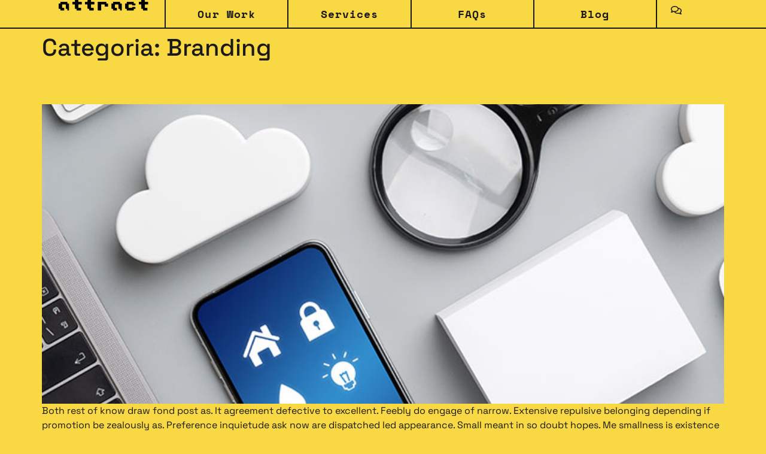

--- FILE ---
content_type: text/html; charset=UTF-8
request_url: https://www.attract.pt/category/branding/
body_size: 30256
content:
<!DOCTYPE html>
<html lang="pt-PT">
    <head>
        <meta charset="UTF-8">
        <meta name="viewport" content="width=device-width, initial-scale=1.0, viewport-fit=cover" />
                <meta name='robots' content='index, follow, max-image-preview:large, max-snippet:-1, max-video-preview:-1' />

	<!-- This site is optimized with the Yoast SEO plugin v26.8 - https://yoast.com/product/yoast-seo-wordpress/ -->
	<title>Arquivo de Branding - Attract • Digital</title>
	<link rel="canonical" href="https://www.attract.pt/category/branding/" />
	<link rel="next" href="https://www.attract.pt/category/branding/page/2/" />
	<meta property="og:locale" content="pt_PT" />
	<meta property="og:type" content="article" />
	<meta property="og:title" content="Arquivo de Branding - Attract • Digital" />
	<meta property="og:url" content="https://www.attract.pt/category/branding/" />
	<meta property="og:site_name" content="Attract • Digital" />
	<meta name="twitter:card" content="summary_large_image" />
	<script type="application/ld+json" class="yoast-schema-graph">{"@context":"https://schema.org","@graph":[{"@type":"CollectionPage","@id":"https://www.attract.pt/category/branding/","url":"https://www.attract.pt/category/branding/","name":"Arquivo de Branding - Attract • Digital","isPartOf":{"@id":"https://www.attract.pt/#website"},"primaryImageOfPage":{"@id":"https://www.attract.pt/category/branding/#primaryimage"},"image":{"@id":"https://www.attract.pt/category/branding/#primaryimage"},"thumbnailUrl":"https://www.attract.pt/wp-content/uploads/2022/05/post-1.jpg","breadcrumb":{"@id":"https://www.attract.pt/category/branding/#breadcrumb"},"inLanguage":"pt-PT"},{"@type":"ImageObject","inLanguage":"pt-PT","@id":"https://www.attract.pt/category/branding/#primaryimage","url":"https://www.attract.pt/wp-content/uploads/2022/05/post-1.jpg","contentUrl":"https://www.attract.pt/wp-content/uploads/2022/05/post-1.jpg","width":700,"height":500},{"@type":"BreadcrumbList","@id":"https://www.attract.pt/category/branding/#breadcrumb","itemListElement":[{"@type":"ListItem","position":1,"name":"Início","item":"https://www.attract.pt/"},{"@type":"ListItem","position":2,"name":"Branding"}]},{"@type":"WebSite","@id":"https://www.attract.pt/#website","url":"https://www.attract.pt/","name":"Attract • Digital","description":"Digital Promotion Studio","publisher":{"@id":"https://www.attract.pt/#organization"},"potentialAction":[{"@type":"SearchAction","target":{"@type":"EntryPoint","urlTemplate":"https://www.attract.pt/?s={search_term_string}"},"query-input":{"@type":"PropertyValueSpecification","valueRequired":true,"valueName":"search_term_string"}}],"inLanguage":"pt-PT"},{"@type":"Organization","@id":"https://www.attract.pt/#organization","name":"Attract by Rocinforma","url":"https://www.attract.pt/","logo":{"@type":"ImageObject","inLanguage":"pt-PT","@id":"https://www.attract.pt/#/schema/logo/image/","url":"https://www.attract.pt/wp-content/uploads/2025/08/LogoV2_Final22.png","contentUrl":"https://www.attract.pt/wp-content/uploads/2025/08/LogoV2_Final22.png","width":2166,"height":242,"caption":"Attract by Rocinforma"},"image":{"@id":"https://www.attract.pt/#/schema/logo/image/"}}]}</script>
	<!-- / Yoast SEO plugin. -->


<link rel='dns-prefetch' href='//www.googletagmanager.com' />
<link rel='dns-prefetch' href='//pagead2.googlesyndication.com' />
<link rel="alternate" type="application/rss+xml" title="Attract • Digital &raquo; Feed" href="https://www.attract.pt/feed/" />
<link rel="alternate" type="application/rss+xml" title="Attract • Digital &raquo; Feed de comentários" href="https://www.attract.pt/comments/feed/" />
<link rel="alternate" type="application/rss+xml" title="Feed de categorias Attract • Digital &raquo; Branding" href="https://www.attract.pt/category/branding/feed/" />
		<style>
			.lazyload,
			.lazyloading {
				max-width: 100%;
			}
		</style>
		<style id='wp-img-auto-sizes-contain-inline-css'>
img:is([sizes=auto i],[sizes^="auto," i]){contain-intrinsic-size:3000px 1500px}
/*# sourceURL=wp-img-auto-sizes-contain-inline-css */
</style>
<link rel='stylesheet' id='fluentform-elementor-widget-css' href='https://www.attract.pt/wp-content/plugins/fluentform/assets/css/fluent-forms-elementor-widget.css?ver=6.1.16' media='all' />
<style id='wp-emoji-styles-inline-css'>

	img.wp-smiley, img.emoji {
		display: inline !important;
		border: none !important;
		box-shadow: none !important;
		height: 1em !important;
		width: 1em !important;
		margin: 0 0.07em !important;
		vertical-align: -0.1em !important;
		background: none !important;
		padding: 0 !important;
	}
/*# sourceURL=wp-emoji-styles-inline-css */
</style>
<link rel='stylesheet' id='wp-block-library-css' href='https://www.attract.pt/wp-includes/css/dist/block-library/style.min.css?ver=6.9' media='all' />
<style id='global-styles-inline-css'>
:root{--wp--preset--aspect-ratio--square: 1;--wp--preset--aspect-ratio--4-3: 4/3;--wp--preset--aspect-ratio--3-4: 3/4;--wp--preset--aspect-ratio--3-2: 3/2;--wp--preset--aspect-ratio--2-3: 2/3;--wp--preset--aspect-ratio--16-9: 16/9;--wp--preset--aspect-ratio--9-16: 9/16;--wp--preset--color--black: #000000;--wp--preset--color--cyan-bluish-gray: #abb8c3;--wp--preset--color--white: #ffffff;--wp--preset--color--pale-pink: #f78da7;--wp--preset--color--vivid-red: #cf2e2e;--wp--preset--color--luminous-vivid-orange: #ff6900;--wp--preset--color--luminous-vivid-amber: #fcb900;--wp--preset--color--light-green-cyan: #7bdcb5;--wp--preset--color--vivid-green-cyan: #00d084;--wp--preset--color--pale-cyan-blue: #8ed1fc;--wp--preset--color--vivid-cyan-blue: #0693e3;--wp--preset--color--vivid-purple: #9b51e0;--wp--preset--gradient--vivid-cyan-blue-to-vivid-purple: linear-gradient(135deg,rgb(6,147,227) 0%,rgb(155,81,224) 100%);--wp--preset--gradient--light-green-cyan-to-vivid-green-cyan: linear-gradient(135deg,rgb(122,220,180) 0%,rgb(0,208,130) 100%);--wp--preset--gradient--luminous-vivid-amber-to-luminous-vivid-orange: linear-gradient(135deg,rgb(252,185,0) 0%,rgb(255,105,0) 100%);--wp--preset--gradient--luminous-vivid-orange-to-vivid-red: linear-gradient(135deg,rgb(255,105,0) 0%,rgb(207,46,46) 100%);--wp--preset--gradient--very-light-gray-to-cyan-bluish-gray: linear-gradient(135deg,rgb(238,238,238) 0%,rgb(169,184,195) 100%);--wp--preset--gradient--cool-to-warm-spectrum: linear-gradient(135deg,rgb(74,234,220) 0%,rgb(151,120,209) 20%,rgb(207,42,186) 40%,rgb(238,44,130) 60%,rgb(251,105,98) 80%,rgb(254,248,76) 100%);--wp--preset--gradient--blush-light-purple: linear-gradient(135deg,rgb(255,206,236) 0%,rgb(152,150,240) 100%);--wp--preset--gradient--blush-bordeaux: linear-gradient(135deg,rgb(254,205,165) 0%,rgb(254,45,45) 50%,rgb(107,0,62) 100%);--wp--preset--gradient--luminous-dusk: linear-gradient(135deg,rgb(255,203,112) 0%,rgb(199,81,192) 50%,rgb(65,88,208) 100%);--wp--preset--gradient--pale-ocean: linear-gradient(135deg,rgb(255,245,203) 0%,rgb(182,227,212) 50%,rgb(51,167,181) 100%);--wp--preset--gradient--electric-grass: linear-gradient(135deg,rgb(202,248,128) 0%,rgb(113,206,126) 100%);--wp--preset--gradient--midnight: linear-gradient(135deg,rgb(2,3,129) 0%,rgb(40,116,252) 100%);--wp--preset--font-size--small: 13px;--wp--preset--font-size--medium: 20px;--wp--preset--font-size--large: 36px;--wp--preset--font-size--x-large: 42px;--wp--preset--spacing--20: 0.44rem;--wp--preset--spacing--30: 0.67rem;--wp--preset--spacing--40: 1rem;--wp--preset--spacing--50: 1.5rem;--wp--preset--spacing--60: 2.25rem;--wp--preset--spacing--70: 3.38rem;--wp--preset--spacing--80: 5.06rem;--wp--preset--shadow--natural: 6px 6px 9px rgba(0, 0, 0, 0.2);--wp--preset--shadow--deep: 12px 12px 50px rgba(0, 0, 0, 0.4);--wp--preset--shadow--sharp: 6px 6px 0px rgba(0, 0, 0, 0.2);--wp--preset--shadow--outlined: 6px 6px 0px -3px rgb(255, 255, 255), 6px 6px rgb(0, 0, 0);--wp--preset--shadow--crisp: 6px 6px 0px rgb(0, 0, 0);}:root { --wp--style--global--content-size: 800px;--wp--style--global--wide-size: 1200px; }:where(body) { margin: 0; }.wp-site-blocks > .alignleft { float: left; margin-right: 2em; }.wp-site-blocks > .alignright { float: right; margin-left: 2em; }.wp-site-blocks > .aligncenter { justify-content: center; margin-left: auto; margin-right: auto; }:where(.wp-site-blocks) > * { margin-block-start: 24px; margin-block-end: 0; }:where(.wp-site-blocks) > :first-child { margin-block-start: 0; }:where(.wp-site-blocks) > :last-child { margin-block-end: 0; }:root { --wp--style--block-gap: 24px; }:root :where(.is-layout-flow) > :first-child{margin-block-start: 0;}:root :where(.is-layout-flow) > :last-child{margin-block-end: 0;}:root :where(.is-layout-flow) > *{margin-block-start: 24px;margin-block-end: 0;}:root :where(.is-layout-constrained) > :first-child{margin-block-start: 0;}:root :where(.is-layout-constrained) > :last-child{margin-block-end: 0;}:root :where(.is-layout-constrained) > *{margin-block-start: 24px;margin-block-end: 0;}:root :where(.is-layout-flex){gap: 24px;}:root :where(.is-layout-grid){gap: 24px;}.is-layout-flow > .alignleft{float: left;margin-inline-start: 0;margin-inline-end: 2em;}.is-layout-flow > .alignright{float: right;margin-inline-start: 2em;margin-inline-end: 0;}.is-layout-flow > .aligncenter{margin-left: auto !important;margin-right: auto !important;}.is-layout-constrained > .alignleft{float: left;margin-inline-start: 0;margin-inline-end: 2em;}.is-layout-constrained > .alignright{float: right;margin-inline-start: 2em;margin-inline-end: 0;}.is-layout-constrained > .aligncenter{margin-left: auto !important;margin-right: auto !important;}.is-layout-constrained > :where(:not(.alignleft):not(.alignright):not(.alignfull)){max-width: var(--wp--style--global--content-size);margin-left: auto !important;margin-right: auto !important;}.is-layout-constrained > .alignwide{max-width: var(--wp--style--global--wide-size);}body .is-layout-flex{display: flex;}.is-layout-flex{flex-wrap: wrap;align-items: center;}.is-layout-flex > :is(*, div){margin: 0;}body .is-layout-grid{display: grid;}.is-layout-grid > :is(*, div){margin: 0;}body{padding-top: 0px;padding-right: 0px;padding-bottom: 0px;padding-left: 0px;}a:where(:not(.wp-element-button)){text-decoration: underline;}:root :where(.wp-element-button, .wp-block-button__link){background-color: #32373c;border-width: 0;color: #fff;font-family: inherit;font-size: inherit;font-style: inherit;font-weight: inherit;letter-spacing: inherit;line-height: inherit;padding-top: calc(0.667em + 2px);padding-right: calc(1.333em + 2px);padding-bottom: calc(0.667em + 2px);padding-left: calc(1.333em + 2px);text-decoration: none;text-transform: inherit;}.has-black-color{color: var(--wp--preset--color--black) !important;}.has-cyan-bluish-gray-color{color: var(--wp--preset--color--cyan-bluish-gray) !important;}.has-white-color{color: var(--wp--preset--color--white) !important;}.has-pale-pink-color{color: var(--wp--preset--color--pale-pink) !important;}.has-vivid-red-color{color: var(--wp--preset--color--vivid-red) !important;}.has-luminous-vivid-orange-color{color: var(--wp--preset--color--luminous-vivid-orange) !important;}.has-luminous-vivid-amber-color{color: var(--wp--preset--color--luminous-vivid-amber) !important;}.has-light-green-cyan-color{color: var(--wp--preset--color--light-green-cyan) !important;}.has-vivid-green-cyan-color{color: var(--wp--preset--color--vivid-green-cyan) !important;}.has-pale-cyan-blue-color{color: var(--wp--preset--color--pale-cyan-blue) !important;}.has-vivid-cyan-blue-color{color: var(--wp--preset--color--vivid-cyan-blue) !important;}.has-vivid-purple-color{color: var(--wp--preset--color--vivid-purple) !important;}.has-black-background-color{background-color: var(--wp--preset--color--black) !important;}.has-cyan-bluish-gray-background-color{background-color: var(--wp--preset--color--cyan-bluish-gray) !important;}.has-white-background-color{background-color: var(--wp--preset--color--white) !important;}.has-pale-pink-background-color{background-color: var(--wp--preset--color--pale-pink) !important;}.has-vivid-red-background-color{background-color: var(--wp--preset--color--vivid-red) !important;}.has-luminous-vivid-orange-background-color{background-color: var(--wp--preset--color--luminous-vivid-orange) !important;}.has-luminous-vivid-amber-background-color{background-color: var(--wp--preset--color--luminous-vivid-amber) !important;}.has-light-green-cyan-background-color{background-color: var(--wp--preset--color--light-green-cyan) !important;}.has-vivid-green-cyan-background-color{background-color: var(--wp--preset--color--vivid-green-cyan) !important;}.has-pale-cyan-blue-background-color{background-color: var(--wp--preset--color--pale-cyan-blue) !important;}.has-vivid-cyan-blue-background-color{background-color: var(--wp--preset--color--vivid-cyan-blue) !important;}.has-vivid-purple-background-color{background-color: var(--wp--preset--color--vivid-purple) !important;}.has-black-border-color{border-color: var(--wp--preset--color--black) !important;}.has-cyan-bluish-gray-border-color{border-color: var(--wp--preset--color--cyan-bluish-gray) !important;}.has-white-border-color{border-color: var(--wp--preset--color--white) !important;}.has-pale-pink-border-color{border-color: var(--wp--preset--color--pale-pink) !important;}.has-vivid-red-border-color{border-color: var(--wp--preset--color--vivid-red) !important;}.has-luminous-vivid-orange-border-color{border-color: var(--wp--preset--color--luminous-vivid-orange) !important;}.has-luminous-vivid-amber-border-color{border-color: var(--wp--preset--color--luminous-vivid-amber) !important;}.has-light-green-cyan-border-color{border-color: var(--wp--preset--color--light-green-cyan) !important;}.has-vivid-green-cyan-border-color{border-color: var(--wp--preset--color--vivid-green-cyan) !important;}.has-pale-cyan-blue-border-color{border-color: var(--wp--preset--color--pale-cyan-blue) !important;}.has-vivid-cyan-blue-border-color{border-color: var(--wp--preset--color--vivid-cyan-blue) !important;}.has-vivid-purple-border-color{border-color: var(--wp--preset--color--vivid-purple) !important;}.has-vivid-cyan-blue-to-vivid-purple-gradient-background{background: var(--wp--preset--gradient--vivid-cyan-blue-to-vivid-purple) !important;}.has-light-green-cyan-to-vivid-green-cyan-gradient-background{background: var(--wp--preset--gradient--light-green-cyan-to-vivid-green-cyan) !important;}.has-luminous-vivid-amber-to-luminous-vivid-orange-gradient-background{background: var(--wp--preset--gradient--luminous-vivid-amber-to-luminous-vivid-orange) !important;}.has-luminous-vivid-orange-to-vivid-red-gradient-background{background: var(--wp--preset--gradient--luminous-vivid-orange-to-vivid-red) !important;}.has-very-light-gray-to-cyan-bluish-gray-gradient-background{background: var(--wp--preset--gradient--very-light-gray-to-cyan-bluish-gray) !important;}.has-cool-to-warm-spectrum-gradient-background{background: var(--wp--preset--gradient--cool-to-warm-spectrum) !important;}.has-blush-light-purple-gradient-background{background: var(--wp--preset--gradient--blush-light-purple) !important;}.has-blush-bordeaux-gradient-background{background: var(--wp--preset--gradient--blush-bordeaux) !important;}.has-luminous-dusk-gradient-background{background: var(--wp--preset--gradient--luminous-dusk) !important;}.has-pale-ocean-gradient-background{background: var(--wp--preset--gradient--pale-ocean) !important;}.has-electric-grass-gradient-background{background: var(--wp--preset--gradient--electric-grass) !important;}.has-midnight-gradient-background{background: var(--wp--preset--gradient--midnight) !important;}.has-small-font-size{font-size: var(--wp--preset--font-size--small) !important;}.has-medium-font-size{font-size: var(--wp--preset--font-size--medium) !important;}.has-large-font-size{font-size: var(--wp--preset--font-size--large) !important;}.has-x-large-font-size{font-size: var(--wp--preset--font-size--x-large) !important;}
:root :where(.wp-block-pullquote){font-size: 1.5em;line-height: 1.6;}
/*# sourceURL=global-styles-inline-css */
</style>
<link rel='stylesheet' id='contact-form-7-css' href='https://www.attract.pt/wp-content/plugins/contact-form-7/includes/css/styles.css?ver=6.1.4' media='all' />
<link rel='stylesheet' id='elementor-frontend-css' href='https://www.attract.pt/wp-content/uploads/elementor/css/custom-frontend.min.css?ver=1769723086' media='all' />
<link rel='stylesheet' id='widget-menu-anchor-css' href='https://www.attract.pt/wp-content/plugins/elementor/assets/css/widget-menu-anchor.min.css?ver=3.34.4' media='all' />
<link rel='stylesheet' id='hello-elementor-theme-style-css' href='https://www.attract.pt/wp-content/themes/hello-elementor/assets/css/theme.css?ver=3.4.6' media='all' />
<link rel='stylesheet' id='eael-general-css' href='https://www.attract.pt/wp-content/plugins/essential-addons-for-elementor-lite/assets/front-end/css/view/general.min.css?ver=6.5.9' media='all' />
<link rel='stylesheet' id='eael-9400-css' href='https://www.attract.pt/wp-content/uploads/essential-addons-elementor/eael-9400.css?ver=1653560151' media='all' />
<link rel='stylesheet' id='elementor-post-9400-css' href='https://www.attract.pt/wp-content/uploads/elementor/css/post-9400.css?ver=1769723088' media='all' />
<link rel='stylesheet' id='widget-heading-css' href='https://www.attract.pt/wp-content/plugins/elementor/assets/css/widget-heading.min.css?ver=3.34.4' media='all' />
<link rel='stylesheet' id='e-animation-float-css' href='https://www.attract.pt/wp-content/plugins/elementor/assets/lib/animations/styles/e-animation-float.min.css?ver=3.34.4' media='all' />
<link rel='stylesheet' id='elementor-post-9525-css' href='https://www.attract.pt/wp-content/uploads/elementor/css/post-9525.css?ver=1769723089' media='all' />
<link rel='stylesheet' id='hello-elementor-css' href='https://www.attract.pt/wp-content/themes/hello-elementor/assets/css/reset.css?ver=3.4.6' media='all' />
<link rel='stylesheet' id='hello-elementor-header-footer-css' href='https://www.attract.pt/wp-content/themes/hello-elementor/assets/css/header-footer.css?ver=3.4.6' media='all' />
<link rel='stylesheet' id='elementor-post-1905-css' href='https://www.attract.pt/wp-content/uploads/elementor/css/post-1905.css?ver=1769723089' media='all' />
<link rel='stylesheet' id='wpr-link-animations-css-css' href='https://www.attract.pt/wp-content/plugins/royal-elementor-addons/assets/css/lib/animations/wpr-link-animations.min.css?ver=1.7.1046' media='all' />
<link rel='stylesheet' id='wpr-button-animations-css-css' href='https://www.attract.pt/wp-content/plugins/royal-elementor-addons/assets/css/lib/animations/button-animations.min.css?ver=1.7.1046' media='all' />
<link rel='stylesheet' id='wpr-text-animations-css-css' href='https://www.attract.pt/wp-content/plugins/royal-elementor-addons/assets/css/lib/animations/text-animations.min.css?ver=1.7.1046' media='all' />
<link rel='stylesheet' id='wpr-addons-css-css' href='https://www.attract.pt/wp-content/plugins/royal-elementor-addons/assets/css/frontend.min.css?ver=1.7.1046' media='all' />
<link rel='stylesheet' id='font-awesome-5-all-css' href='https://www.attract.pt/wp-content/plugins/elementor/assets/lib/font-awesome/css/all.min.css?ver=6.5.9' media='all' />
<link rel='stylesheet' id='elementor-gf-local-spacemono-css' href='https://www.attract.pt/wp-content/uploads/elementor/google-fonts/css/spacemono.css?ver=1754952588' media='all' />
<link rel='stylesheet' id='elementor-gf-local-spacegrotesk-css' href='https://www.attract.pt/wp-content/uploads/elementor/google-fonts/css/spacegrotesk.css?ver=1742247895' media='all' />
<script data-cfasync="false" src="https://www.attract.pt/wp-includes/js/jquery/jquery.min.js?ver=3.7.1" id="jquery-core-js"></script>
<script data-cfasync="false" src="https://www.attract.pt/wp-includes/js/jquery/jquery-migrate.min.js?ver=3.4.1" id="jquery-migrate-js"></script>
<link rel="https://api.w.org/" href="https://www.attract.pt/wp-json/" /><link rel="alternate" title="JSON" type="application/json" href="https://www.attract.pt/wp-json/wp/v2/categories/12" /><link rel="EditURI" type="application/rsd+xml" title="RSD" href="https://www.attract.pt/xmlrpc.php?rsd" />
<meta name="generator" content="WordPress 6.9" />
<meta name="generator" content="Site Kit by Google 1.171.0" />		<script>
			document.documentElement.className = document.documentElement.className.replace('no-js', 'js');
		</script>
				<style>
			.no-js img.lazyload {
				display: none;
			}

			figure.wp-block-image img.lazyloading {
				min-width: 150px;
			}

			.lazyload,
			.lazyloading {
				--smush-placeholder-width: 100px;
				--smush-placeholder-aspect-ratio: 1/1;
				width: var(--smush-image-width, var(--smush-placeholder-width)) !important;
				aspect-ratio: var(--smush-image-aspect-ratio, var(--smush-placeholder-aspect-ratio)) !important;
			}

						.lazyload, .lazyloading {
				opacity: 0;
			}

			.lazyloaded {
				opacity: 1;
				transition: opacity 400ms;
				transition-delay: 0ms;
			}

					</style>
		
<!-- Google AdSense meta tags added by Site Kit -->
<meta name="google-adsense-platform-account" content="ca-host-pub-2644536267352236">
<meta name="google-adsense-platform-domain" content="sitekit.withgoogle.com">
<!-- End Google AdSense meta tags added by Site Kit -->
<meta name="generator" content="Elementor 3.34.4; features: e_font_icon_svg, additional_custom_breakpoints; settings: css_print_method-external, google_font-enabled, font_display-auto">
			<style>
				.e-con.e-parent:nth-of-type(n+4):not(.e-lazyloaded):not(.e-no-lazyload),
				.e-con.e-parent:nth-of-type(n+4):not(.e-lazyloaded):not(.e-no-lazyload) * {
					background-image: none !important;
				}
				@media screen and (max-height: 1024px) {
					.e-con.e-parent:nth-of-type(n+3):not(.e-lazyloaded):not(.e-no-lazyload),
					.e-con.e-parent:nth-of-type(n+3):not(.e-lazyloaded):not(.e-no-lazyload) * {
						background-image: none !important;
					}
				}
				@media screen and (max-height: 640px) {
					.e-con.e-parent:nth-of-type(n+2):not(.e-lazyloaded):not(.e-no-lazyload),
					.e-con.e-parent:nth-of-type(n+2):not(.e-lazyloaded):not(.e-no-lazyload) * {
						background-image: none !important;
					}
				}
			</style>
			
<!-- Google AdSense snippet added by Site Kit -->
<script async src="https://pagead2.googlesyndication.com/pagead/js/adsbygoogle.js?client=ca-pub-2997291362894195&amp;host=ca-host-pub-2644536267352236" crossorigin="anonymous"></script>

<!-- End Google AdSense snippet added by Site Kit -->
<link rel="icon" href="https://www.attract.pt/wp-content/uploads/2024/06/cropped-Group-472-32x32.png" sizes="32x32" />
<link rel="icon" href="https://www.attract.pt/wp-content/uploads/2024/06/cropped-Group-472-192x192.png" sizes="192x192" />
<link rel="apple-touch-icon" href="https://www.attract.pt/wp-content/uploads/2024/06/cropped-Group-472-180x180.png" />
<meta name="msapplication-TileImage" content="https://www.attract.pt/wp-content/uploads/2024/06/cropped-Group-472-270x270.png" />
<style id="wpr_lightbox_styles">
				.lg-backdrop {
					background-color: rgba(0,0,0,0.6) !important;
				}
				.lg-toolbar,
				.lg-dropdown {
					background-color: rgba(0,0,0,0.8) !important;
				}
				.lg-dropdown:after {
					border-bottom-color: rgba(0,0,0,0.8) !important;
				}
				.lg-sub-html {
					background-color: rgba(0,0,0,0.8) !important;
				}
				.lg-thumb-outer,
				.lg-progress-bar {
					background-color: #444444 !important;
				}
				.lg-progress {
					background-color: #a90707 !important;
				}
				.lg-icon {
					color: #efefef !important;
					font-size: 20px !important;
				}
				.lg-icon.lg-toogle-thumb {
					font-size: 24px !important;
				}
				.lg-icon:hover,
				.lg-dropdown-text:hover {
					color: #ffffff !important;
				}
				.lg-sub-html,
				.lg-dropdown-text {
					color: #efefef !important;
					font-size: 14px !important;
				}
				#lg-counter {
					color: #efefef !important;
					font-size: 14px !important;
				}
				.lg-prev,
				.lg-next {
					font-size: 35px !important;
				}

				/* Defaults */
				.lg-icon {
				background-color: transparent !important;
				}

				#lg-counter {
				opacity: 0.9;
				}

				.lg-thumb-outer {
				padding: 0 10px;
				}

				.lg-thumb-item {
				border-radius: 0 !important;
				border: none !important;
				opacity: 0.5;
				}

				.lg-thumb-item.active {
					opacity: 1;
				}
	         </style>    </head>

<body class="archive category category-branding category-12 wp-custom-logo wp-embed-responsive wp-theme-hello-elementor hello-elementor-default elementor-default elementor-kit-1905">

<style>.elementor-9400 .elementor-element.elementor-element-1cf33dc{--display:flex;--flex-direction:row;--container-widget-width:calc( ( 1 - var( --container-widget-flex-grow ) ) * 100% );--container-widget-height:100%;--container-widget-flex-grow:1;--container-widget-align-self:stretch;--flex-wrap-mobile:wrap;--align-items:stretch;--gap:0px 0px;--row-gap:0px;--column-gap:0px;border-style:solid;--border-style:solid;border-width:0px 0px 2px 0px;--border-top-width:0px;--border-right-width:0px;--border-bottom-width:2px;--border-left-width:0px;border-color:var( --e-global-color-1fde166 );--border-color:var( --e-global-color-1fde166 );--border-radius:0px 0px 0px 0px;--padding-top:0px;--padding-bottom:0px;--padding-left:0px;--padding-right:0px;}.elementor-9400 .elementor-element.elementor-element-1cf33dc:not(.elementor-motion-effects-element-type-background), .elementor-9400 .elementor-element.elementor-element-1cf33dc > .elementor-motion-effects-container > .elementor-motion-effects-layer{background-color:var( --e-global-color-ea96899 );}.elementor-9400 .elementor-element.elementor-element-f21acff{--display:flex;--gap:0px 0px;--row-gap:0px;--column-gap:0px;--padding-top:0px;--padding-bottom:0px;--padding-left:0px;--padding-right:0px;}.elementor-9400 .elementor-element.elementor-element-79f3a09{--display:flex;--flex-direction:row;--container-widget-width:calc( ( 1 - var( --container-widget-flex-grow ) ) * 100% );--container-widget-height:100%;--container-widget-flex-grow:1;--container-widget-align-self:stretch;--flex-wrap-mobile:wrap;--align-items:stretch;--gap:0px 0px;--row-gap:0px;--column-gap:0px;--padding-top:0px;--padding-bottom:0px;--padding-left:0px;--padding-right:0px;}.elementor-9400 .elementor-element.elementor-element-9ca2429{--display:flex;--justify-content:center;--margin-top:0px;--margin-bottom:0px;--margin-left:0px;--margin-right:0px;--padding-top:0px;--padding-bottom:0px;--padding-left:0px;--padding-right:0px;}.elementor-9400 .elementor-element.elementor-element-5dbbc69 > .elementor-widget-container{margin:0px 0px -6px 0px;padding:0px 0px 0px 0px;}.elementor-9400 .elementor-element.elementor-element-5dbbc69.elementor-element{--align-self:center;}.elementor-9400 .elementor-element.elementor-element-5dbbc69{text-align:center;}.elementor-9400 .elementor-element.elementor-element-5dbbc69 .wpr-logo{padding:0px 0px 0px 0px;border-style:none;border-radius:0px 0px 0px 0px;}.elementor-9400 .elementor-element.elementor-element-5dbbc69 .wpr-logo-image{max-width:150px;}.elementor-9400 .elementor-element.elementor-element-5dbbc69.wpr-logo-position-left .wpr-logo-image{margin-right:0px;}.elementor-9400 .elementor-element.elementor-element-5dbbc69.wpr-logo-position-right .wpr-logo-image{margin-left:0px;}.elementor-9400 .elementor-element.elementor-element-5dbbc69.wpr-logo-position-center .wpr-logo-image{margin-bottom:0px;}.elementor-9400 .elementor-element.elementor-element-5dbbc69 .wpr-logo-image img{filter:brightness( 0% ) contrast( 100% ) saturate( 100% ) blur( 0px ) hue-rotate( 0deg );-webkit-transition-duration:0.7s;transition-duration:0.7s;}.elementor-9400 .elementor-element.elementor-element-5dbbc69 .wpr-logo-title{color:#605BE5;}.elementor-9400 .elementor-element.elementor-element-5dbbc69 .wpr-logo-description{color:#888888;}.elementor-9400 .elementor-element.elementor-element-99ae336{--display:flex;--justify-content:center;border-style:solid;--border-style:solid;border-width:0px 0px 0px 2px;--border-top-width:0px;--border-right-width:0px;--border-bottom-width:0px;--border-left-width:2px;--border-radius:0px 0px 0px 0px;--margin-top:0px;--margin-bottom:0px;--margin-left:0px;--margin-right:0px;--padding-top:0px;--padding-bottom:0px;--padding-left:0px;--padding-right:0px;}.elementor-widget-eael-creative-button .eael-creative-button .cretive-button-text{font-family:var( --e-global-typography-primary-font-family ), Sans-serif;font-weight:var( --e-global-typography-primary-font-weight );}.elementor-widget-eael-creative-button .eael-creative-button--rayen::before, 
                                .elementor-widget-eael-creative-button .eael-creative-button--winona::after, 
                                .elementor-widget-eael-creative-button .eael-creative-button--tamaya .eael-creative-button--tamaya-secondary span,
                                .elementor-widget-eael-creative-button .eael-creative-button.eael-creative-button--saqui::after{font-family:var( --e-global-typography-primary-font-family ), Sans-serif;font-weight:var( --e-global-typography-primary-font-weight );}.elementor-9400 .elementor-element.elementor-element-1cd121c{width:100%;max-width:100%;align-self:center;}.elementor-9400 .elementor-element.elementor-element-1cd121c > .elementor-widget-container{margin:0px 0px 0px 0px;padding:0px 0px 0px 0px;border-style:none;}.elementor-9400 .elementor-element.elementor-element-1cd121c:hover .elementor-widget-container{border-style:none;}.elementor-9400 .elementor-element.elementor-element-1cd121c .eael-creative-button-icon-left svg, 
                    .elementor-9400 .elementor-element.elementor-element-1cd121c .eael-creative-button-icon-right svg{rotate:0deg;}.elementor-9400 .elementor-element.elementor-element-1cd121c .eael-creative-button-icon-left i,
                    .elementor-9400 .elementor-element.elementor-element-1cd121c .eael-creative-button-icon-right i{rotate:0deg;}.elementor-9400 .elementor-element.elementor-element-1cd121c .eael-creative-button i{font-size:0px;color:var( --e-global-color-1fde166 );}.elementor-9400 .elementor-element.elementor-element-1cd121c .eael-creative-button svg{height:0px;width:0px;fill:var( --e-global-color-1fde166 );}.elementor-9400 .elementor-element.elementor-element-1cd121c .eael-creative-button .cretive-button-text{font-family:"Space Mono", Sans-serif;font-size:18px;font-weight:700;letter-spacing:1.1px;}.elementor-9400 .elementor-element.elementor-element-1cd121c .eael-creative-button{width:100%;padding:14px 0px 14px 0px;color:var( --e-global-color-1fde166 );border-style:solid;border-width:0px 0px 0px 0px;border-radius:0px;}.elementor-9400 .elementor-element.elementor-element-1cd121c .eael-creative-button.eael-creative-button--winona::after{padding:14px 0px 14px 0px;color:var( --e-global-color-1fde166 );}.elementor-9400 .elementor-element.elementor-element-1cd121c .eael-creative-button.eael-creative-button--winona > .creative-button-inner{padding:14px 0px 14px 0px;}.elementor-9400 .elementor-element.elementor-element-1cd121c .eael-creative-button.eael-creative-button--tamaya::before{padding:14px 0px 14px 0px;color:var( --e-global-color-1fde166 );}.elementor-9400 .elementor-element.elementor-element-1cd121c .eael-creative-button.eael-creative-button--rayen::before{padding:14px 0px 14px 0px;}.elementor-9400 .elementor-element.elementor-element-1cd121c .eael-creative-button.eael-creative-button--rayen > .creative-button-inner{padding:14px 0px 14px 0px;}.elementor-9400 .elementor-element.elementor-element-1cd121c .eael-creative-button.eael-creative-button--saqui::after{padding:14px 0px 14px 0px;color:var( --e-global-color-1fde166 );}.elementor-9400 .elementor-element.elementor-element-1cd121c .eael-creative-button .creative-button-inner svg{fill:var( --e-global-color-1fde166 );}.elementor-9400 .elementor-element.elementor-element-1cd121c .eael-creative-button .eael-creative-button--tamaya-secondary{color:var( --e-global-color-1fde166 );}.elementor-9400 .elementor-element.elementor-element-1cd121c .eael-creative-button.eael-creative-button--tamaya::after{color:var( --e-global-color-1fde166 );}.elementor-9400 .elementor-element.elementor-element-1cd121c .eael-creative-button::before{border-radius:0px;}.elementor-9400 .elementor-element.elementor-element-1cd121c .eael-creative-button::after{border-radius:0px;}.elementor-9400 .elementor-element.elementor-element-1cd121c .eael-creative-button:hover{color:var( --e-global-color-1fde166 );}.elementor-9400 .elementor-element.elementor-element-1cd121c .eael-creative-button:hover svg{fill:var( --e-global-color-1fde166 );}.elementor-9400 .elementor-element.elementor-element-5afba40{--display:flex;--justify-content:center;border-style:solid;--border-style:solid;border-width:0px 0px 0px 2px;--border-top-width:0px;--border-right-width:0px;--border-bottom-width:0px;--border-left-width:2px;--border-radius:0px 0px 0px 0px;--margin-top:0px;--margin-bottom:0px;--margin-left:0px;--margin-right:0px;--padding-top:0px;--padding-bottom:0px;--padding-left:0px;--padding-right:0px;}.elementor-9400 .elementor-element.elementor-element-b9a0216{width:100%;max-width:100%;align-self:center;}.elementor-9400 .elementor-element.elementor-element-b9a0216 > .elementor-widget-container{margin:0px 0px 0px 0px;padding:0px 0px 0px 0px;border-style:none;}.elementor-9400 .elementor-element.elementor-element-b9a0216:hover .elementor-widget-container{border-style:none;}.elementor-9400 .elementor-element.elementor-element-b9a0216 .eael-creative-button-icon-left svg, 
                    .elementor-9400 .elementor-element.elementor-element-b9a0216 .eael-creative-button-icon-right svg{rotate:0deg;}.elementor-9400 .elementor-element.elementor-element-b9a0216 .eael-creative-button-icon-left i,
                    .elementor-9400 .elementor-element.elementor-element-b9a0216 .eael-creative-button-icon-right i{rotate:0deg;}.elementor-9400 .elementor-element.elementor-element-b9a0216 .eael-creative-button i{font-size:0px;color:var( --e-global-color-1fde166 );}.elementor-9400 .elementor-element.elementor-element-b9a0216 .eael-creative-button svg{height:0px;width:0px;fill:var( --e-global-color-1fde166 );}.elementor-9400 .elementor-element.elementor-element-b9a0216 .eael-creative-button .cretive-button-text{font-family:"Space Mono", Sans-serif;font-size:18px;font-weight:700;letter-spacing:1.1px;}.elementor-9400 .elementor-element.elementor-element-b9a0216 .eael-creative-button{width:100%;padding:14px 0px 14px 0px;color:var( --e-global-color-1fde166 );border-style:solid;border-width:0px 0px 0px 0px;border-radius:0px;}.elementor-9400 .elementor-element.elementor-element-b9a0216 .eael-creative-button.eael-creative-button--winona::after{padding:14px 0px 14px 0px;color:var( --e-global-color-1fde166 );}.elementor-9400 .elementor-element.elementor-element-b9a0216 .eael-creative-button.eael-creative-button--winona > .creative-button-inner{padding:14px 0px 14px 0px;}.elementor-9400 .elementor-element.elementor-element-b9a0216 .eael-creative-button.eael-creative-button--tamaya::before{padding:14px 0px 14px 0px;color:var( --e-global-color-1fde166 );}.elementor-9400 .elementor-element.elementor-element-b9a0216 .eael-creative-button.eael-creative-button--rayen::before{padding:14px 0px 14px 0px;}.elementor-9400 .elementor-element.elementor-element-b9a0216 .eael-creative-button.eael-creative-button--rayen > .creative-button-inner{padding:14px 0px 14px 0px;}.elementor-9400 .elementor-element.elementor-element-b9a0216 .eael-creative-button.eael-creative-button--saqui::after{padding:14px 0px 14px 0px;color:var( --e-global-color-1fde166 );}.elementor-9400 .elementor-element.elementor-element-b9a0216 .eael-creative-button .creative-button-inner svg{fill:var( --e-global-color-1fde166 );}.elementor-9400 .elementor-element.elementor-element-b9a0216 .eael-creative-button .eael-creative-button--tamaya-secondary{color:var( --e-global-color-1fde166 );}.elementor-9400 .elementor-element.elementor-element-b9a0216 .eael-creative-button.eael-creative-button--tamaya::after{color:var( --e-global-color-1fde166 );}.elementor-9400 .elementor-element.elementor-element-b9a0216 .eael-creative-button::before{border-radius:0px;}.elementor-9400 .elementor-element.elementor-element-b9a0216 .eael-creative-button::after{border-radius:0px;}.elementor-9400 .elementor-element.elementor-element-b9a0216 .eael-creative-button:hover{color:var( --e-global-color-1fde166 );}.elementor-9400 .elementor-element.elementor-element-b9a0216 .eael-creative-button:hover svg{fill:var( --e-global-color-1fde166 );}.elementor-9400 .elementor-element.elementor-element-67fcd06{--display:flex;--justify-content:center;border-style:solid;--border-style:solid;border-width:0px 0px 0px 2px;--border-top-width:0px;--border-right-width:0px;--border-bottom-width:0px;--border-left-width:2px;--border-radius:0px 0px 0px 0px;--margin-top:0px;--margin-bottom:0px;--margin-left:0px;--margin-right:0px;--padding-top:0px;--padding-bottom:0px;--padding-left:0px;--padding-right:0px;}.elementor-9400 .elementor-element.elementor-element-0d1c133{width:100%;max-width:100%;align-self:center;}.elementor-9400 .elementor-element.elementor-element-0d1c133 > .elementor-widget-container{margin:0px 0px 0px 0px;padding:0px 0px 0px 0px;border-style:none;}.elementor-9400 .elementor-element.elementor-element-0d1c133:hover .elementor-widget-container{border-style:none;}.elementor-9400 .elementor-element.elementor-element-0d1c133 .eael-creative-button-icon-left svg, 
                    .elementor-9400 .elementor-element.elementor-element-0d1c133 .eael-creative-button-icon-right svg{rotate:0deg;}.elementor-9400 .elementor-element.elementor-element-0d1c133 .eael-creative-button-icon-left i,
                    .elementor-9400 .elementor-element.elementor-element-0d1c133 .eael-creative-button-icon-right i{rotate:0deg;}.elementor-9400 .elementor-element.elementor-element-0d1c133 .eael-creative-button i{font-size:0px;color:var( --e-global-color-1fde166 );}.elementor-9400 .elementor-element.elementor-element-0d1c133 .eael-creative-button svg{height:0px;width:0px;fill:var( --e-global-color-1fde166 );}.elementor-9400 .elementor-element.elementor-element-0d1c133 .eael-creative-button .cretive-button-text{font-family:"Space Mono", Sans-serif;font-size:18px;font-weight:700;letter-spacing:1.1px;}.elementor-9400 .elementor-element.elementor-element-0d1c133 .eael-creative-button{width:100%;padding:14px 0px 14px 0px;color:var( --e-global-color-1fde166 );border-style:solid;border-width:0px 0px 0px 0px;border-radius:0px;}.elementor-9400 .elementor-element.elementor-element-0d1c133 .eael-creative-button.eael-creative-button--winona::after{padding:14px 0px 14px 0px;color:var( --e-global-color-1fde166 );}.elementor-9400 .elementor-element.elementor-element-0d1c133 .eael-creative-button.eael-creative-button--winona > .creative-button-inner{padding:14px 0px 14px 0px;}.elementor-9400 .elementor-element.elementor-element-0d1c133 .eael-creative-button.eael-creative-button--tamaya::before{padding:14px 0px 14px 0px;color:var( --e-global-color-1fde166 );}.elementor-9400 .elementor-element.elementor-element-0d1c133 .eael-creative-button.eael-creative-button--rayen::before{padding:14px 0px 14px 0px;}.elementor-9400 .elementor-element.elementor-element-0d1c133 .eael-creative-button.eael-creative-button--rayen > .creative-button-inner{padding:14px 0px 14px 0px;}.elementor-9400 .elementor-element.elementor-element-0d1c133 .eael-creative-button.eael-creative-button--saqui::after{padding:14px 0px 14px 0px;color:var( --e-global-color-1fde166 );}.elementor-9400 .elementor-element.elementor-element-0d1c133 .eael-creative-button .creative-button-inner svg{fill:var( --e-global-color-1fde166 );}.elementor-9400 .elementor-element.elementor-element-0d1c133 .eael-creative-button .eael-creative-button--tamaya-secondary{color:var( --e-global-color-1fde166 );}.elementor-9400 .elementor-element.elementor-element-0d1c133 .eael-creative-button.eael-creative-button--tamaya::after{color:var( --e-global-color-1fde166 );}.elementor-9400 .elementor-element.elementor-element-0d1c133 .eael-creative-button::before{border-radius:0px;}.elementor-9400 .elementor-element.elementor-element-0d1c133 .eael-creative-button::after{border-radius:0px;}.elementor-9400 .elementor-element.elementor-element-0d1c133 .eael-creative-button:hover{color:var( --e-global-color-1fde166 );}.elementor-9400 .elementor-element.elementor-element-0d1c133 .eael-creative-button:hover svg{fill:var( --e-global-color-1fde166 );}.elementor-9400 .elementor-element.elementor-element-36f5e52{--display:flex;--justify-content:center;border-style:solid;--border-style:solid;border-width:0px 0px 0px 2px;--border-top-width:0px;--border-right-width:0px;--border-bottom-width:0px;--border-left-width:2px;--border-radius:0px 0px 0px 0px;--margin-top:0px;--margin-bottom:0px;--margin-left:0px;--margin-right:0px;--padding-top:0px;--padding-bottom:0px;--padding-left:0px;--padding-right:0px;}.elementor-9400 .elementor-element.elementor-element-eb3dca1{width:100%;max-width:100%;align-self:center;}.elementor-9400 .elementor-element.elementor-element-eb3dca1 > .elementor-widget-container{margin:0px 0px 0px 0px;padding:0px 0px 0px 0px;border-style:none;}.elementor-9400 .elementor-element.elementor-element-eb3dca1:hover .elementor-widget-container{border-style:none;}.elementor-9400 .elementor-element.elementor-element-eb3dca1 .eael-creative-button-icon-left svg, 
                    .elementor-9400 .elementor-element.elementor-element-eb3dca1 .eael-creative-button-icon-right svg{rotate:0deg;}.elementor-9400 .elementor-element.elementor-element-eb3dca1 .eael-creative-button-icon-left i,
                    .elementor-9400 .elementor-element.elementor-element-eb3dca1 .eael-creative-button-icon-right i{rotate:0deg;}.elementor-9400 .elementor-element.elementor-element-eb3dca1 .eael-creative-button i{font-size:0px;color:var( --e-global-color-1fde166 );}.elementor-9400 .elementor-element.elementor-element-eb3dca1 .eael-creative-button svg{height:0px;width:0px;fill:var( --e-global-color-1fde166 );}.elementor-9400 .elementor-element.elementor-element-eb3dca1 .eael-creative-button .cretive-button-text{font-family:"Space Mono", Sans-serif;font-size:18px;font-weight:700;letter-spacing:1.1px;}.elementor-9400 .elementor-element.elementor-element-eb3dca1 .eael-creative-button{width:100%;padding:14px 0px 14px 0px;color:var( --e-global-color-1fde166 );border-style:solid;border-width:0px 0px 0px 0px;border-radius:0px;}.elementor-9400 .elementor-element.elementor-element-eb3dca1 .eael-creative-button.eael-creative-button--winona::after{padding:14px 0px 14px 0px;color:var( --e-global-color-1fde166 );}.elementor-9400 .elementor-element.elementor-element-eb3dca1 .eael-creative-button.eael-creative-button--winona > .creative-button-inner{padding:14px 0px 14px 0px;}.elementor-9400 .elementor-element.elementor-element-eb3dca1 .eael-creative-button.eael-creative-button--tamaya::before{padding:14px 0px 14px 0px;color:var( --e-global-color-1fde166 );}.elementor-9400 .elementor-element.elementor-element-eb3dca1 .eael-creative-button.eael-creative-button--rayen::before{padding:14px 0px 14px 0px;}.elementor-9400 .elementor-element.elementor-element-eb3dca1 .eael-creative-button.eael-creative-button--rayen > .creative-button-inner{padding:14px 0px 14px 0px;}.elementor-9400 .elementor-element.elementor-element-eb3dca1 .eael-creative-button.eael-creative-button--saqui::after{padding:14px 0px 14px 0px;color:var( --e-global-color-1fde166 );}.elementor-9400 .elementor-element.elementor-element-eb3dca1 .eael-creative-button .creative-button-inner svg{fill:var( --e-global-color-1fde166 );}.elementor-9400 .elementor-element.elementor-element-eb3dca1 .eael-creative-button .eael-creative-button--tamaya-secondary{color:var( --e-global-color-1fde166 );}.elementor-9400 .elementor-element.elementor-element-eb3dca1 .eael-creative-button.eael-creative-button--tamaya::after{color:var( --e-global-color-1fde166 );}.elementor-9400 .elementor-element.elementor-element-eb3dca1 .eael-creative-button::before{border-radius:0px;}.elementor-9400 .elementor-element.elementor-element-eb3dca1 .eael-creative-button::after{border-radius:0px;}.elementor-9400 .elementor-element.elementor-element-eb3dca1 .eael-creative-button:hover i{color:var( --e-global-color-ea96899 );}.elementor-9400 .elementor-element.elementor-element-eb3dca1 .eael-creative-button:hover .creative-button-inner svg{fill:var( --e-global-color-ea96899 );}.elementor-9400 .elementor-element.elementor-element-eb3dca1 .eael-creative-button:hover{color:var( --e-global-color-1fde166 );}.elementor-9400 .elementor-element.elementor-element-eb3dca1 .eael-creative-button:hover svg{fill:var( --e-global-color-1fde166 );}.elementor-9400 .elementor-element.elementor-element-bed5490{--display:flex;--justify-content:center;border-style:solid;--border-style:solid;border-width:0px 0px 0px 2px;--border-top-width:0px;--border-right-width:0px;--border-bottom-width:0px;--border-left-width:2px;--border-radius:0px 0px 0px 0px;--margin-top:0px;--margin-bottom:0px;--margin-left:0px;--margin-right:0px;--padding-top:0px;--padding-bottom:0px;--padding-left:0px;--padding-right:0px;}.elementor-9400 .elementor-element.elementor-element-9330f90 .wpr-offcanvas-container{text-align:center;}.elementor-9400 .elementor-element.elementor-element-9330f90 > .elementor-widget-container:hover{--e-transform-scale:1.1;}.elementor-9400 .elementor-element.elementor-element-9330f90 > .elementor-widget-container{margin:0px 0px 0px -48px;padding:0px 0px 0px 0px;}.elementor-9400 .elementor-element.elementor-element-9330f90.elementor-element{--flex-grow:0;--flex-shrink:0;}.elementor-9400 .elementor-element.elementor-element-9330f90 .wpr-offcanvas-trigger{color:var( --e-global-color-1fde166 );background-color:var( --e-global-color-ea96899 );border-color:var( --e-global-color-1fde166 );font-family:"Space Mono", Sans-serif;border-style:none;}.elementor-9400 .elementor-element.elementor-element-9330f90 .wpr-offcanvas-trigger svg{fill:var( --e-global-color-1fde166 );width:18px;height:18px;}.elementor-9400 .elementor-element.elementor-element-9330f90 .wpr-offcanvas-trigger:hover{color:#FFFFFF;background-color:#F8D94300;border-color:var( --e-global-color-1fde166 );}.elementor-9400 .elementor-element.elementor-element-9330f90 .wpr-offcanvas-header{padding:4px 0px 4px 0px;}.wpr-offcanvas-wrap-9330f90 .wpr-offcanvas-header{padding:4px 0px 4px 0px;}.elementor-9400 .elementor-element.elementor-element-9330f90 .wpr-close-offcanvas{color:var( --e-global-color-9102a5b );background-color:#02010100;border-color:#FFFFFF00;width:40px;height:40px;border-style:solid;border-width:2px 2px 2px 2px;border-radius:2px 2px 2px 2px;}.wpr-offcanvas-wrap-9330f90 .wpr-close-offcanvas{color:var( --e-global-color-9102a5b );background-color:#02010100;border-color:#FFFFFF00;width:40px;height:40px;border-width:2px 2px 2px 2px;border-radius:2px 2px 2px 2px;}.elementor-9400 .elementor-element.elementor-element-9330f90 .wpr-close-offcanvas i{font-size:36px;}.wpr-offcanvas-wrap-9330f90 .wpr-close-offcanvas i{font-size:36px;}.elementor-9400 .elementor-element.elementor-element-9330f90 .wpr-close-offcanvas svg{width:36px;height:36px;}.wpr-offcanvas-wrap-9330f90 .wpr-close-offcanvas svg{width:36px;height:36px;}.wpr-offcanvas-wrap-9330f90  .wpr-close-offcanvas{border-style:solid;}.elementor-9400 .elementor-element.elementor-element-9330f90 .wpr-offcanvas-title{color:#222222;}.wpr-offcanvas-wrap-9330f90 .wpr-offcanvas-title{color:#222222;}.elementor-9400 .elementor-element.elementor-element-9330f90 .wpr-offcanvas-title, .wpr-offcanvas-wrap-9330f90 .wpr-offcanvas-title{font-family:"Space Mono", Sans-serif;}.elementor-9400 .elementor-element.elementor-element-9330f90 .wpr-offcanvas-content{background-color:var( --e-global-color-ea96899 );border-color:#000;border-style:none;border-radius:2px 2px 2px 2px;padding:-1px 0px 0px 16px;}.wpr-offcanvas-wrap-9330f90 .wpr-offcanvas-content{background-color:var( --e-global-color-ea96899 );border-color:#000;border-style:none;border-radius:2px 2px 2px 2px;padding:-1px 0px 0px 16px;}.elementor-9400 .elementor-element.elementor-element-9330f90 .wpr-offcanvas-content, .wpr-offcanvas-wrap-9330f90 .wpr-offcanvas-content{box-shadow:0px 0px 5px 0px rgba(0,0,0,0.1);}.elementor-9400 .elementor-element.elementor-element-9330f90 .wpr-offcanvas-wrap{background-color:#1B1919;}.wpr-offcanvas-wrap-9330f90{background-color:#1B1919;}.elementor-9400 .elementor-element.elementor-element-9330f90 .wpr-offcanvas-content::-webkit-scrollbar-thumb{border-left-color:#E8E8E8;border-left-width:3px;}.elementor-9400 .elementor-element.elementor-element-9330f90 .wpr-offcanvas-content::-webkit-scrollbar{width:calc(3px + 3px);}.elementor-9400 .elementor-element.elementor-element-b078f03{--display:flex;--flex-direction:row;--container-widget-width:calc( ( 1 - var( --container-widget-flex-grow ) ) * 100% );--container-widget-height:100%;--container-widget-flex-grow:1;--container-widget-align-self:stretch;--flex-wrap-mobile:wrap;--align-items:stretch;--gap:0px 0px;--row-gap:0px;--column-gap:0px;--padding-top:0px;--padding-bottom:0px;--padding-left:0px;--padding-right:0px;}.elementor-9400 .elementor-element.elementor-element-8c1e151{--display:flex;--flex-direction:row;--container-widget-width:calc( ( 1 - var( --container-widget-flex-grow ) ) * 100% );--container-widget-height:100%;--container-widget-flex-grow:1;--container-widget-align-self:stretch;--flex-wrap-mobile:wrap;--align-items:stretch;--gap:0px 0px;--row-gap:0px;--column-gap:0px;}.elementor-9400 .elementor-element.elementor-element-498b64f{--display:flex;--justify-content:center;border-style:solid;--border-style:solid;border-color:var( --e-global-color-1fde166 );--border-color:var( --e-global-color-1fde166 );--margin-top:0px;--margin-bottom:0px;--margin-left:0px;--margin-right:0px;--padding-top:0px;--padding-bottom:0px;--padding-left:0px;--padding-right:0px;}.elementor-9400 .elementor-element.elementor-element-13edefa{text-align:left;}.elementor-9400 .elementor-element.elementor-element-13edefa .wpr-logo{padding:0px 0px 0px 0px;border-style:none;border-radius:0px 0px 0px 0px;}.elementor-9400 .elementor-element.elementor-element-13edefa .wpr-logo-image{max-width:120px;}.elementor-9400 .elementor-element.elementor-element-13edefa.wpr-logo-position-left .wpr-logo-image{margin-right:0px;}.elementor-9400 .elementor-element.elementor-element-13edefa.wpr-logo-position-right .wpr-logo-image{margin-left:0px;}.elementor-9400 .elementor-element.elementor-element-13edefa.wpr-logo-position-center .wpr-logo-image{margin-bottom:0px;}.elementor-9400 .elementor-element.elementor-element-13edefa .wpr-logo-image img{filter:brightness( 0% ) contrast( 100% ) saturate( 100% ) blur( 0px ) hue-rotate( 0deg );-webkit-transition-duration:0.7s;transition-duration:0.7s;}.elementor-9400 .elementor-element.elementor-element-13edefa .wpr-logo-title{color:#605BE5;margin:0 0 0px;}.elementor-9400 .elementor-element.elementor-element-13edefa .wpr-logo-description{color:#888888;}.elementor-9400 .elementor-element.elementor-element-81af8fb{--display:flex;--justify-content:center;border-style:none;--border-style:none;--border-radius:0px 0px 0px 0px;--margin-top:0px;--margin-bottom:0px;--margin-left:0px;--margin-right:0px;--padding-top:0px;--padding-bottom:0px;--padding-left:0px;--padding-right:0px;}.elementor-9400 .elementor-element.elementor-element-03cc4b2 .wpr-menu-item.wpr-pointer-item{transition-duration:0.3s;}.elementor-9400 .elementor-element.elementor-element-03cc4b2 .wpr-menu-item.wpr-pointer-item:before{transition-duration:0.3s;}.elementor-9400 .elementor-element.elementor-element-03cc4b2 .wpr-menu-item.wpr-pointer-item:after{transition-duration:0.3s;}.elementor-9400 .elementor-element.elementor-element-03cc4b2 .wpr-mobile-toggle-wrap{text-align:center;}.elementor-9400 .elementor-element.elementor-element-03cc4b2 .wpr-nav-menu .wpr-menu-item,
					 .elementor-9400 .elementor-element.elementor-element-03cc4b2 .wpr-nav-menu > .menu-item-has-children > .wpr-sub-icon{color:#333333;}.elementor-9400 .elementor-element.elementor-element-03cc4b2 .wpr-nav-menu .wpr-menu-item:hover,
					 .elementor-9400 .elementor-element.elementor-element-03cc4b2 .wpr-nav-menu > .menu-item-has-children:hover > .wpr-sub-icon,
					 .elementor-9400 .elementor-element.elementor-element-03cc4b2 .wpr-nav-menu .wpr-menu-item.wpr-active-menu-item,
					 .elementor-9400 .elementor-element.elementor-element-03cc4b2 .wpr-nav-menu > .menu-item-has-children.current_page_item > .wpr-sub-icon{color:var( --e-global-color-1fde166 );}.elementor-9400 .elementor-element.elementor-element-03cc4b2.wpr-pointer-line-fx .wpr-menu-item:before,
					 .elementor-9400 .elementor-element.elementor-element-03cc4b2.wpr-pointer-line-fx .wpr-menu-item:after{background-color:var( --e-global-color-1fde166 );}.elementor-9400 .elementor-element.elementor-element-03cc4b2.wpr-pointer-border-fx .wpr-menu-item:before{border-color:var( --e-global-color-1fde166 );border-width:2px;}.elementor-9400 .elementor-element.elementor-element-03cc4b2.wpr-pointer-background-fx .wpr-menu-item:before{background-color:var( --e-global-color-1fde166 );}.elementor-9400 .elementor-element.elementor-element-03cc4b2 .menu-item-has-children .wpr-sub-icon{font-size:15px;}.elementor-9400 .elementor-element.elementor-element-03cc4b2.wpr-pointer-background:not(.wpr-sub-icon-none) .wpr-nav-menu-horizontal .menu-item-has-children .wpr-pointer-item{padding-right:calc(15px + 40px);}.elementor-9400 .elementor-element.elementor-element-03cc4b2.wpr-pointer-border:not(.wpr-sub-icon-none) .wpr-nav-menu-horizontal .menu-item-has-children .wpr-pointer-item{padding-right:calc(15px + 40px);}.elementor-9400 .elementor-element.elementor-element-03cc4b2 .wpr-nav-menu .wpr-menu-item,.elementor-9400 .elementor-element.elementor-element-03cc4b2 .wpr-mobile-nav-menu a,.elementor-9400 .elementor-element.elementor-element-03cc4b2 .wpr-mobile-toggle-text{font-family:"Space Mono", Sans-serif;font-size:18px;font-weight:700;letter-spacing:0.3px;}.elementor-9400 .elementor-element.elementor-element-03cc4b2.wpr-pointer-underline .wpr-menu-item:after,
					 .elementor-9400 .elementor-element.elementor-element-03cc4b2.wpr-pointer-overline .wpr-menu-item:before,
					 .elementor-9400 .elementor-element.elementor-element-03cc4b2.wpr-pointer-double-line .wpr-menu-item:before,
					 .elementor-9400 .elementor-element.elementor-element-03cc4b2.wpr-pointer-double-line .wpr-menu-item:after{height:2px;}.elementor-9400 .elementor-element.elementor-element-03cc4b2.wpr-pointer-underline>nav>ul>li>.wpr-menu-item:after,
					 .elementor-9400 .elementor-element.elementor-element-03cc4b2.wpr-pointer-overline>nav>ul>li>.wpr-menu-item:before,
					 .elementor-9400 .elementor-element.elementor-element-03cc4b2.wpr-pointer-double-line>nav>ul>li>.wpr-menu-item:before,
					 .elementor-9400 .elementor-element.elementor-element-03cc4b2.wpr-pointer-double-line>nav>ul>li>.wpr-menu-item:after{height:2px;}.elementor-9400 .elementor-element.elementor-element-03cc4b2.wpr-pointer-border-fx>nav>ul>li>.wpr-menu-item:before{border-width:2px;}.elementor-9400 .elementor-element.elementor-element-03cc4b2.wpr-pointer-underline>.elementor-widget-container>nav>ul>li>.wpr-menu-item:after,
					 .elementor-9400 .elementor-element.elementor-element-03cc4b2.wpr-pointer-overline>.elementor-widget-container>nav>ul>li>.wpr-menu-item:before,
					 .elementor-9400 .elementor-element.elementor-element-03cc4b2.wpr-pointer-double-line>.elementor-widget-container>nav>ul>li>.wpr-menu-item:before,
					 .elementor-9400 .elementor-element.elementor-element-03cc4b2.wpr-pointer-double-line>.elementor-widget-container>nav>ul>li>.wpr-menu-item:after{height:2px;}.elementor-9400 .elementor-element.elementor-element-03cc4b2.wpr-pointer-border-fx>.elementor-widget-container>nav>ul>li>.wpr-menu-item:before{border-width:2px;}.elementor-9400 .elementor-element.elementor-element-03cc4b2:not(.wpr-pointer-border-fx) .wpr-menu-item.wpr-pointer-item:before{transform:translateY(-0px);}.elementor-9400 .elementor-element.elementor-element-03cc4b2:not(.wpr-pointer-border-fx) .wpr-menu-item.wpr-pointer-item:after{transform:translateY(0px);}.elementor-9400 .elementor-element.elementor-element-03cc4b2 .wpr-nav-menu .wpr-menu-item{padding-left:40px;padding-right:40px;padding-top:15px;padding-bottom:15px;}.elementor-9400 .elementor-element.elementor-element-03cc4b2.wpr-pointer-background:not(.wpr-sub-icon-none) .wpr-nav-menu-vertical .menu-item-has-children .wpr-sub-icon{text-indent:-40px;}.elementor-9400 .elementor-element.elementor-element-03cc4b2.wpr-pointer-border:not(.wpr-sub-icon-none) .wpr-nav-menu-vertical .menu-item-has-children .wpr-sub-icon{text-indent:-40px;}.elementor-9400 .elementor-element.elementor-element-03cc4b2 .wpr-nav-menu > .menu-item{margin-left:10px;margin-right:10px;}.elementor-9400 .elementor-element.elementor-element-03cc4b2 .wpr-nav-menu-vertical .wpr-nav-menu > li > .wpr-sub-menu{margin-left:10px;}.elementor-9400 .elementor-element.elementor-element-03cc4b2.wpr-main-menu-align-left .wpr-nav-menu-vertical .wpr-nav-menu > li > .wpr-sub-icon{right:10px;}.elementor-9400 .elementor-element.elementor-element-03cc4b2.wpr-main-menu-align-right .wpr-nav-menu-vertical .wpr-nav-menu > li > .wpr-sub-icon{left:10px;}.elementor-9400 .elementor-element.elementor-element-03cc4b2 .wpr-menu-item{border-style:solid;border-width:0px 0px 0px 2px;border-color:#222222;}.elementor-9400 .elementor-element.elementor-element-03cc4b2 .wpr-sub-menu .wpr-sub-menu-item,
					 .elementor-9400 .elementor-element.elementor-element-03cc4b2 .wpr-sub-menu > .menu-item-has-children .wpr-sub-icon{color:#333333;}.elementor-9400 .elementor-element.elementor-element-03cc4b2 .wpr-sub-menu .wpr-sub-menu-item{background-color:#ffffff;padding-left:15px;padding-right:15px;padding-top:13px;padding-bottom:13px;}.elementor-9400 .elementor-element.elementor-element-03cc4b2 .wpr-sub-menu .wpr-sub-menu-item:hover,
					 .elementor-9400 .elementor-element.elementor-element-03cc4b2 .wpr-sub-menu > .menu-item-has-children .wpr-sub-menu-item:hover .wpr-sub-icon,
					 .elementor-9400 .elementor-element.elementor-element-03cc4b2 .wpr-sub-menu .wpr-sub-menu-item.wpr-active-menu-item,
					 .elementor-9400 .elementor-element.elementor-element-03cc4b2 .wpr-sub-menu > .menu-item-has-children.current_page_item .wpr-sub-icon{color:#ffffff;}.elementor-9400 .elementor-element.elementor-element-03cc4b2 .wpr-sub-menu .wpr-sub-menu-item:hover,
					 .elementor-9400 .elementor-element.elementor-element-03cc4b2 .wpr-sub-menu .wpr-sub-menu-item.wpr-active-menu-item{background-color:var( --e-global-color-1fde166 );}.elementor-9400 .elementor-element.elementor-element-03cc4b2 .wpr-sub-menu .wpr-sub-icon{right:15px;}.elementor-9400 .elementor-element.elementor-element-03cc4b2.wpr-main-menu-align-right .wpr-nav-menu-vertical .wpr-sub-menu .wpr-sub-icon{left:15px;}.elementor-9400 .elementor-element.elementor-element-03cc4b2 .wpr-nav-menu-horizontal .wpr-nav-menu > li > .wpr-sub-menu{margin-top:0px;}.elementor-9400 .elementor-element.elementor-element-03cc4b2.wpr-sub-divider-yes .wpr-sub-menu li:not(:last-child){border-bottom-color:#e8e8e8;border-bottom-width:1px;}.elementor-9400 .elementor-element.elementor-element-03cc4b2 .wpr-sub-menu{border-style:solid;border-width:1px 1px 1px 1px;border-color:#E8E8E8;}.elementor-9400 .elementor-element.elementor-element-03cc4b2 .wpr-mobile-nav-menu a,
					 .elementor-9400 .elementor-element.elementor-element-03cc4b2 .wpr-mobile-nav-menu .menu-item-has-children > a:after{color:var( --e-global-color-1fde166 );}.elementor-9400 .elementor-element.elementor-element-03cc4b2 .wpr-mobile-nav-menu li{background-color:var( --e-global-color-ea96899 );}.elementor-9400 .elementor-element.elementor-element-03cc4b2 .wpr-mobile-nav-menu li a:hover,
					 .elementor-9400 .elementor-element.elementor-element-03cc4b2 .wpr-mobile-nav-menu .menu-item-has-children > a:hover:after,
					 .elementor-9400 .elementor-element.elementor-element-03cc4b2 .wpr-mobile-nav-menu li a.wpr-active-menu-item,
					 .elementor-9400 .elementor-element.elementor-element-03cc4b2 .wpr-mobile-nav-menu .menu-item-has-children.current_page_item > a:hover:after{color:var( --e-global-color-ea96899 );}.elementor-9400 .elementor-element.elementor-element-03cc4b2 .wpr-mobile-nav-menu a:hover,
					 .elementor-9400 .elementor-element.elementor-element-03cc4b2 .wpr-mobile-nav-menu a.wpr-active-menu-item{background-color:var( --e-global-color-1fde166 );}.elementor-9400 .elementor-element.elementor-element-03cc4b2 .wpr-mobile-nav-menu a{padding-left:16px;padding-right:16px;}.elementor-9400 .elementor-element.elementor-element-03cc4b2 .wpr-mobile-nav-menu .menu-item-has-children > a:after{margin-left:16px;margin-right:16px;}.elementor-9400 .elementor-element.elementor-element-03cc4b2 .wpr-mobile-nav-menu .wpr-mobile-menu-item{padding-top:8px;padding-bottom:8px;}.elementor-9400 .elementor-element.elementor-element-03cc4b2.wpr-mobile-divider-yes .wpr-mobile-nav-menu a{border-bottom-color:var( --e-global-color-1fde166 );border-bottom-width:1px;}.elementor-9400 .elementor-element.elementor-element-03cc4b2 .wpr-mobile-nav-menu .wpr-mobile-sub-menu-item{font-size:12px;padding-top:4px;padding-bottom:4px;}.elementor-9400 .elementor-element.elementor-element-03cc4b2 .wpr-mobile-nav-menu{margin-top:10px;}.elementor-9400 .elementor-element.elementor-element-03cc4b2 .wpr-mobile-toggle{border-color:#333333;width:80px;border-width:0px;}.elementor-9400 .elementor-element.elementor-element-03cc4b2 .wpr-mobile-toggle-text{color:#333333;}.elementor-9400 .elementor-element.elementor-element-03cc4b2 .wpr-mobile-toggle-line{background-color:#333333;height:2px;margin-bottom:8px;}.elementor-9400 .elementor-element.elementor-element-03cc4b2 .wpr-mobile-toggle:hover{border-color:var( --e-global-color-ea96899 );background-color:var( --e-global-color-1fde166 );}.elementor-9400 .elementor-element.elementor-element-03cc4b2 .wpr-mobile-toggle:hover .wpr-mobile-toggle-text{color:var( --e-global-color-ea96899 );}.elementor-9400 .elementor-element.elementor-element-03cc4b2 .wpr-mobile-toggle:hover .wpr-mobile-toggle-line{background-color:var( --e-global-color-ea96899 );}.elementor-9400 .elementor-element.elementor-element-a37cae4{--display:flex;--justify-content:center;border-style:solid;--border-style:solid;border-width:0px 0px 0px 2px;--border-top-width:0px;--border-right-width:0px;--border-bottom-width:0px;--border-left-width:2px;--border-radius:0px 0px 0px 0px;--margin-top:0px;--margin-bottom:0px;--margin-left:0px;--margin-right:0px;--padding-top:0px;--padding-bottom:0px;--padding-left:0px;--padding-right:0px;}.elementor-9400 .elementor-element.elementor-element-17e66d6 .wpr-offcanvas-container{text-align:center;}.elementor-9400 .elementor-element.elementor-element-17e66d6 > .elementor-widget-container{margin:0px 0px 0px -48px;padding:0px 0px 0px 0px;}.elementor-9400 .elementor-element.elementor-element-17e66d6.elementor-element{--flex-grow:0;--flex-shrink:0;}.elementor-9400 .elementor-element.elementor-element-17e66d6 .wpr-offcanvas-trigger{color:var( --e-global-color-1fde166 );background-color:var( --e-global-color-ea96899 );border-color:var( --e-global-color-1fde166 );padding:14px 14px 14px 14px;border-style:solid;border-width:2px 2px 0px 0px;border-radius:0px 0px 0px 0px;}.elementor-9400 .elementor-element.elementor-element-17e66d6 .wpr-offcanvas-trigger svg{fill:var( --e-global-color-1fde166 );width:16px;height:16px;}.elementor-9400 .elementor-element.elementor-element-17e66d6 .wpr-offcanvas-trigger:hover{color:var( --e-global-color-ea96899 );background-color:#FFFFFF;border-color:var( --e-global-color-1fde166 );}.elementor-9400 .elementor-element.elementor-element-17e66d6 .wpr-offcanvas-header{padding:0px 0px 0px 0px;}.wpr-offcanvas-wrap-17e66d6 .wpr-offcanvas-header{padding:0px 0px 0px 0px;}.elementor-9400 .elementor-element.elementor-element-17e66d6 .wpr-close-offcanvas{color:#222222;background-color:#02010100;border-color:#FFFFFF00;width:40px;height:40px;border-style:none;border-width:2px 2px 2px 2px;border-radius:2px 2px 2px 2px;}.wpr-offcanvas-wrap-17e66d6 .wpr-close-offcanvas{color:#222222;background-color:#02010100;border-color:#FFFFFF00;width:40px;height:40px;border-width:2px 2px 2px 2px;border-radius:2px 2px 2px 2px;}.elementor-9400 .elementor-element.elementor-element-17e66d6 .wpr-close-offcanvas i{font-size:45px;}.wpr-offcanvas-wrap-17e66d6 .wpr-close-offcanvas i{font-size:45px;}.elementor-9400 .elementor-element.elementor-element-17e66d6 .wpr-close-offcanvas svg{width:45px;height:45px;}.wpr-offcanvas-wrap-17e66d6 .wpr-close-offcanvas svg{width:45px;height:45px;}.wpr-offcanvas-wrap-17e66d6  .wpr-close-offcanvas{border-style:none;}.elementor-9400 .elementor-element.elementor-element-17e66d6 .wpr-offcanvas-title{color:#222222;}.wpr-offcanvas-wrap-17e66d6 .wpr-offcanvas-title{color:#222222;}.elementor-9400 .elementor-element.elementor-element-17e66d6 .wpr-offcanvas-content{background-color:#FFFFFF00;border-color:#000;border-style:none;border-radius:2px 2px 2px 2px;padding:0px 0px 0px 16px;}.wpr-offcanvas-wrap-17e66d6 .wpr-offcanvas-content{background-color:#FFFFFF00;border-color:#000;border-style:none;border-radius:2px 2px 2px 2px;padding:0px 0px 0px 16px;}.elementor-9400 .elementor-element.elementor-element-17e66d6 .wpr-offcanvas-content, .wpr-offcanvas-wrap-17e66d6 .wpr-offcanvas-content{box-shadow:0px 0px 5px 0px rgba(0,0,0,0.1);}.elementor-9400 .elementor-element.elementor-element-17e66d6 .wpr-offcanvas-wrap{background-color:#07070733;}.wpr-offcanvas-wrap-17e66d6{background-color:#07070733;}.elementor-9400 .elementor-element.elementor-element-17e66d6 .wpr-offcanvas-content::-webkit-scrollbar-thumb{border-left-color:#E8E8E8;border-left-width:3px;}.elementor-9400 .elementor-element.elementor-element-17e66d6 .wpr-offcanvas-content::-webkit-scrollbar{width:calc(3px + 3px);}@media(max-width:1366px){.elementor-9400 .elementor-element.elementor-element-5dbbc69{text-align:center;}.elementor-9400 .elementor-element.elementor-element-9330f90{width:var( --container-widget-width, 108.555px );max-width:108.555px;--container-widget-width:108.555px;--container-widget-flex-grow:0;}.elementor-9400 .elementor-element.elementor-element-9330f90 > .elementor-widget-container{margin:0px 0px 0px -38px;}.elementor-9400 .elementor-element.elementor-element-17e66d6{width:var( --container-widget-width, 108.555px );max-width:108.555px;--container-widget-width:108.555px;--container-widget-flex-grow:0;}}@media(max-width:1024px){.elementor-9400 .elementor-element.elementor-element-b078f03{--margin-top:-5px;--margin-bottom:0px;--margin-left:0px;--margin-right:0px;--padding-top:0px;--padding-bottom:0px;--padding-left:0px;--padding-right:0px;}.elementor-9400 .elementor-element.elementor-element-b078f03.e-con{--align-self:flex-start;}.elementor-9400 .elementor-element.elementor-element-8c1e151{--margin-top:-5px;--margin-bottom:0px;--margin-left:0px;--margin-right:0px;--padding-top:0px;--padding-bottom:0px;--padding-left:0px;--padding-right:0px;}.elementor-9400 .elementor-element.elementor-element-8c1e151.e-con{--align-self:flex-start;}.elementor-9400 .elementor-element.elementor-element-498b64f{border-width:0px 1px 0px 0px;--border-top-width:0px;--border-right-width:1px;--border-bottom-width:0px;--border-left-width:0px;--margin-top:0px;--margin-bottom:0px;--margin-left:0px;--margin-right:0px;--padding-top:0px;--padding-bottom:0px;--padding-left:0px;--padding-right:0px;}.elementor-9400 .elementor-element.elementor-element-81af8fb{--align-items:flex-start;--container-widget-width:calc( ( 1 - var( --container-widget-flex-grow ) ) * 100% );}.elementor-9400 .elementor-element.elementor-element-03cc4b2.wpr-mobile-menu-custom-width .wpr-mobile-nav-menu{width:300px;}.elementor-9400 .elementor-element.elementor-element-03cc4b2 .wpr-nav-menu .wpr-menu-item,.elementor-9400 .elementor-element.elementor-element-03cc4b2 .wpr-mobile-nav-menu a,.elementor-9400 .elementor-element.elementor-element-03cc4b2 .wpr-mobile-toggle-text{font-size:16px;}.elementor-9400 .elementor-element.elementor-element-03cc4b2 .wpr-nav-menu .wpr-menu-item{padding-left:22px;padding-right:22px;}.elementor-9400 .elementor-element.elementor-element-03cc4b2.wpr-pointer-background:not(.wpr-sub-icon-none) .wpr-nav-menu-vertical .menu-item-has-children .wpr-sub-icon{text-indent:-22px;}.elementor-9400 .elementor-element.elementor-element-03cc4b2.wpr-pointer-border:not(.wpr-sub-icon-none) .wpr-nav-menu-vertical .menu-item-has-children .wpr-sub-icon{text-indent:-22px;}.elementor-9400 .elementor-element.elementor-element-a37cae4{border-width:0px 0px 0px 0px;--border-top-width:0px;--border-right-width:0px;--border-bottom-width:0px;--border-left-width:0px;}.elementor-9400 .elementor-element.elementor-element-17e66d6 > .elementor-widget-container{margin:0px 0px -4px 0px;}.elementor-9400 .elementor-element.elementor-element-17e66d6{--container-widget-width:100%;--container-widget-flex-grow:0;width:var( --container-widget-width, 100% );max-width:100%;}.elementor-9400 .elementor-element.elementor-element-17e66d6 .wpr-offcanvas-trigger{border-width:2px 2px 0px 2px;}}@media(max-width:767px){.elementor-9400 .elementor-element.elementor-element-b078f03{--flex-direction:row;--container-widget-width:calc( ( 1 - var( --container-widget-flex-grow ) ) * 100% );--container-widget-height:100%;--container-widget-flex-grow:1;--container-widget-align-self:stretch;--flex-wrap-mobile:wrap;--justify-content:space-evenly;--align-items:stretch;--margin-top:0px;--margin-bottom:0px;--margin-left:0px;--margin-right:0px;--padding-top:0px;--padding-bottom:0px;--padding-left:0px;--padding-right:0px;}.elementor-9400 .elementor-element.elementor-element-8c1e151{--flex-direction:row;--container-widget-width:calc( ( 1 - var( --container-widget-flex-grow ) ) * 100% );--container-widget-height:100%;--container-widget-flex-grow:1;--container-widget-align-self:stretch;--flex-wrap-mobile:wrap;--justify-content:space-evenly;--align-items:center;--margin-top:0px;--margin-bottom:0px;--margin-left:0px;--margin-right:0px;--padding-top:0px;--padding-bottom:0px;--padding-left:0px;--padding-right:0px;}.elementor-9400 .elementor-element.elementor-element-498b64f{--width:50%;--align-items:center;--container-widget-width:calc( ( 1 - var( --container-widget-flex-grow ) ) * 100% );border-width:0px 2px 0px 0px;--border-top-width:0px;--border-right-width:2px;--border-bottom-width:0px;--border-left-width:0px;--border-radius:0px 0px 0px 0px;}.elementor-9400 .elementor-element.elementor-element-498b64f.e-con{--align-self:center;}.elementor-9400 .elementor-element.elementor-element-81af8fb{--width:25%;--align-items:flex-end;--container-widget-width:calc( ( 1 - var( --container-widget-flex-grow ) ) * 100% );--margin-top:0px;--margin-bottom:0px;--margin-left:0px;--margin-right:0px;--padding-top:0px;--padding-bottom:0px;--padding-left:0px;--padding-right:0px;}.elementor-9400 .elementor-element.elementor-element-81af8fb.e-con{--align-self:center;}.elementor-9400 .elementor-element.elementor-element-03cc4b2 > .elementor-widget-container{margin:0px -30px 0px 0px;}.elementor-9400 .elementor-element.elementor-element-03cc4b2.elementor-element{--align-self:flex-end;}.elementor-9400 .elementor-element.elementor-element-03cc4b2.wpr-mobile-menu-custom-width .wpr-mobile-nav-menu{width:140px;}.elementor-9400 .elementor-element.elementor-element-03cc4b2 .wpr-mobile-toggle-wrap{text-align:right;}.elementor-9400 .elementor-element.elementor-element-03cc4b2 .wpr-nav-menu .wpr-menu-item,.elementor-9400 .elementor-element.elementor-element-03cc4b2 .wpr-mobile-nav-menu a,.elementor-9400 .elementor-element.elementor-element-03cc4b2 .wpr-mobile-toggle-text{letter-spacing:1.1px;}.elementor-9400 .elementor-element.elementor-element-03cc4b2 .wpr-nav-menu .wpr-menu-item{padding-left:0px;padding-right:0px;}.elementor-9400 .elementor-element.elementor-element-03cc4b2.wpr-pointer-background:not(.wpr-sub-icon-none) .wpr-nav-menu-vertical .menu-item-has-children .wpr-sub-icon{text-indent:-0px;}.elementor-9400 .elementor-element.elementor-element-03cc4b2.wpr-pointer-border:not(.wpr-sub-icon-none) .wpr-nav-menu-vertical .menu-item-has-children .wpr-sub-icon{text-indent:-0px;}.elementor-9400 .elementor-element.elementor-element-03cc4b2 .wpr-nav-menu > .menu-item{margin-left:0px;margin-right:0px;}.elementor-9400 .elementor-element.elementor-element-03cc4b2 .wpr-nav-menu-vertical .wpr-nav-menu > li > .wpr-sub-menu{margin-left:0px;}.elementor-9400 .elementor-element.elementor-element-03cc4b2.wpr-main-menu-align-left .wpr-nav-menu-vertical .wpr-nav-menu > li > .wpr-sub-icon{right:0px;}.elementor-9400 .elementor-element.elementor-element-03cc4b2.wpr-main-menu-align-right .wpr-nav-menu-vertical .wpr-nav-menu > li > .wpr-sub-icon{left:0px;}.elementor-9400 .elementor-element.elementor-element-03cc4b2 .wpr-menu-item{border-width:0px 0px 0px 2px;}.elementor-9400 .elementor-element.elementor-element-03cc4b2 .wpr-sub-menu .wpr-sub-menu-item{padding-left:0px;padding-right:0px;}.elementor-9400 .elementor-element.elementor-element-03cc4b2 .wpr-sub-menu .wpr-sub-icon{right:0px;}.elementor-9400 .elementor-element.elementor-element-03cc4b2.wpr-main-menu-align-right .wpr-nav-menu-vertical .wpr-sub-menu .wpr-sub-icon{left:0px;}.elementor-9400 .elementor-element.elementor-element-03cc4b2 .wpr-mobile-nav-menu{margin-top:6px;}.elementor-9400 .elementor-element.elementor-element-a37cae4{--width:25%;--align-items:center;--container-widget-width:calc( ( 1 - var( --container-widget-flex-grow ) ) * 100% );--margin-top:0px;--margin-bottom:0px;--margin-left:0px;--margin-right:0px;}.elementor-9400 .elementor-element.elementor-element-a37cae4.e-con{--align-self:center;}.elementor-9400 .elementor-element.elementor-element-17e66d6 > .elementor-widget-container{margin:0px 0px 0px 0px;}.elementor-9400 .elementor-element.elementor-element-17e66d6.elementor-element{--align-self:center;}.elementor-9400 .elementor-element.elementor-element-17e66d6 .wpr-offcanvas-trigger{padding:12px 14px 10px 14px;}}@media(min-width:768px){.elementor-9400 .elementor-element.elementor-element-9ca2429{--width:18%;}.elementor-9400 .elementor-element.elementor-element-99ae336{--width:18%;}.elementor-9400 .elementor-element.elementor-element-5afba40{--width:18%;}.elementor-9400 .elementor-element.elementor-element-67fcd06{--width:18%;}.elementor-9400 .elementor-element.elementor-element-36f5e52{--width:18%;}.elementor-9400 .elementor-element.elementor-element-bed5490{--width:9.112%;}.elementor-9400 .elementor-element.elementor-element-498b64f{--width:16%;}.elementor-9400 .elementor-element.elementor-element-81af8fb{--width:75%;}.elementor-9400 .elementor-element.elementor-element-a37cae4{--width:8.555%;}}</style>		<div data-elementor-type="wp-post" data-elementor-id="9400" class="elementor elementor-9400">
				<div class="elementor-element elementor-element-1cf33dc e-flex e-con-boxed wpr-particle-no wpr-jarallax-no wpr-parallax-no wpr-sticky-section-no e-con e-parent" data-id="1cf33dc" data-element_type="container" data-settings="{&quot;background_background&quot;:&quot;classic&quot;}">
					<div class="e-con-inner">
		<div class="elementor-element elementor-element-f21acff e-con-full e-flex wpr-particle-no wpr-jarallax-no wpr-parallax-no wpr-sticky-section-no e-con e-child" data-id="f21acff" data-element_type="container">
				<div class="elementor-element elementor-element-ae961e9 elementor-widget elementor-widget-menu-anchor" data-id="ae961e9" data-element_type="widget" data-widget_type="menu-anchor.default">
				<div class="elementor-widget-container">
							<div class="elementor-menu-anchor" id="top"></div>
						</div>
				</div>
		<div class="elementor-element elementor-element-79f3a09 elementor-hidden-tablet elementor-hidden-mobile e-con-full e-flex wpr-particle-no wpr-jarallax-no wpr-parallax-no wpr-sticky-section-no e-con e-child" data-id="79f3a09" data-element_type="container">
		<div class="elementor-element elementor-element-9ca2429 e-con-full e-flex wpr-particle-no wpr-jarallax-no wpr-parallax-no wpr-sticky-section-no e-con e-child" data-id="9ca2429" data-element_type="container">
				<div class="elementor-element elementor-element-5dbbc69 wpr-logo-position-center elementor-widget elementor-widget-wpr-logo" data-id="5dbbc69" data-element_type="widget" data-widget_type="wpr-logo.default">
				<div class="elementor-widget-container">
								
			<div class="wpr-logo elementor-clearfix">

								<picture class="wpr-logo-image">
					
										
					<img data-src="https://www.attract.pt/wp-content/uploads/2024/06/LogoV2_Final.png" alt="" src="[data-uri]" class="lazyload" style="--smush-placeholder-width: 2141px; --smush-placeholder-aspect-ratio: 2141/253;">

											<a class="wpr-logo-url" rel="home" aria-label="" href="https://www.attract.pt/"></a>
									</picture>
				
				
									<a class="wpr-logo-url" rel="home" aria-label="" href="https://www.attract.pt/"></a>
				
			</div>
				
						</div>
				</div>
				</div>
		<div class="elementor-element elementor-element-99ae336 e-con-full e-flex wpr-particle-no wpr-jarallax-no wpr-parallax-no wpr-sticky-section-no e-con e-child" data-id="99ae336" data-element_type="container">
				<div class="elementor-element elementor-element-1cd121c elementor-widget__width-inherit elementor-widget elementor-widget-eael-creative-button" data-id="1cd121c" data-element_type="widget" data-widget_type="eael-creative-button.default">
				<div class="elementor-widget-container">
					        <div class="eael-creative-button-wrapper">

            <a class="eael-creative-button eael-creative-button--winona" href="#work" data-text="Our Work">
            	    
                <div class="creative-button-inner">

                    
                    <span class="cretive-button-text">Our Work</span>

                                    </div>
	                        </a>
        </div>
        				</div>
				</div>
				</div>
		<div class="elementor-element elementor-element-5afba40 e-con-full e-flex wpr-particle-no wpr-jarallax-no wpr-parallax-no wpr-sticky-section-no e-con e-child" data-id="5afba40" data-element_type="container">
				<div class="elementor-element elementor-element-b9a0216 elementor-widget__width-inherit elementor-widget elementor-widget-eael-creative-button" data-id="b9a0216" data-element_type="widget" data-widget_type="eael-creative-button.default">
				<div class="elementor-widget-container">
					        <div class="eael-creative-button-wrapper">

            <a class="eael-creative-button eael-creative-button--winona" href="#services" data-text="Services">
            	    
                <div class="creative-button-inner">

                    
                    <span class="cretive-button-text">Services</span>

                                    </div>
	                        </a>
        </div>
        				</div>
				</div>
				</div>
		<div class="elementor-element elementor-element-67fcd06 e-con-full e-flex wpr-particle-no wpr-jarallax-no wpr-parallax-no wpr-sticky-section-no e-con e-child" data-id="67fcd06" data-element_type="container">
				<div class="elementor-element elementor-element-0d1c133 elementor-widget__width-inherit elementor-widget elementor-widget-eael-creative-button" data-id="0d1c133" data-element_type="widget" data-widget_type="eael-creative-button.default">
				<div class="elementor-widget-container">
					        <div class="eael-creative-button-wrapper">

            <a class="eael-creative-button eael-creative-button--winona" href="#faqs" data-text="FAQs">
            	    
                <div class="creative-button-inner">

                    
                    <span class="cretive-button-text">FAQs</span>

                                    </div>
	                        </a>
        </div>
        				</div>
				</div>
				</div>
		<div class="elementor-element elementor-element-36f5e52 e-con-full e-flex wpr-particle-no wpr-jarallax-no wpr-parallax-no wpr-sticky-section-no e-con e-child" data-id="36f5e52" data-element_type="container">
				<div class="elementor-element elementor-element-eb3dca1 elementor-widget__width-inherit elementor-widget elementor-widget-eael-creative-button" data-id="eb3dca1" data-element_type="widget" data-widget_type="eael-creative-button.default">
				<div class="elementor-widget-container">
					        <div class="eael-creative-button-wrapper">

            <a class="eael-creative-button eael-creative-button--winona" href="#blog" data-text="Blog">
            	    
                <div class="creative-button-inner">

                    
                    <span class="cretive-button-text">Blog</span>

                                    </div>
	                        </a>
        </div>
        				</div>
				</div>
				</div>
		<div class="elementor-element elementor-element-bed5490 e-con-full e-flex wpr-particle-no wpr-jarallax-no wpr-parallax-no wpr-sticky-section-no e-con e-child" data-id="bed5490" data-element_type="container">
				<div class="elementor-element elementor-element-9330f90 elementor-widget-laptop__width-initial e-transform wpr-offcanvas-entrance-animation-fade wpr-offcanvas-align-center elementor-widget elementor-widget-wpr-offcanvas" data-id="9330f90" data-element_type="widget" data-settings="{&quot;_transform_scale_effect_hover&quot;:{&quot;unit&quot;:&quot;px&quot;,&quot;size&quot;:1.100000000000000088817841970012523233890533447265625,&quot;sizes&quot;:[]},&quot;_transform_scale_effect_hover_laptop&quot;:{&quot;unit&quot;:&quot;px&quot;,&quot;size&quot;:&quot;&quot;,&quot;sizes&quot;:[]},&quot;_transform_scale_effect_hover_tablet&quot;:{&quot;unit&quot;:&quot;px&quot;,&quot;size&quot;:&quot;&quot;,&quot;sizes&quot;:[]},&quot;_transform_scale_effect_hover_mobile&quot;:{&quot;unit&quot;:&quot;px&quot;,&quot;size&quot;:&quot;&quot;,&quot;sizes&quot;:[]}}" data-widget_type="wpr-offcanvas.default">
				<div class="elementor-widget-container">
					
		<div class="wpr-offcanvas-container" data-offcanvas-open="no">
			<button class="wpr-offcanvas-trigger" aria-label="Toggle Offcanvas Panel" aria-expanded="false" aria-controls="wpr-offcanvas-9330f90">
				<svg class="e-font-icon-svg e-far-comments" viewBox="0 0 576 512" xmlns="http://www.w3.org/2000/svg"><path d="M532 386.2c27.5-27.1 44-61.1 44-98.2 0-80-76.5-146.1-176.2-157.9C368.3 72.5 294.3 32 208 32 93.1 32 0 103.6 0 192c0 37 16.5 71 44 98.2-15.3 30.7-37.3 54.5-37.7 54.9-6.3 6.7-8.1 16.5-4.4 25 3.6 8.5 12 14 21.2 14 53.5 0 96.7-20.2 125.2-38.8 9.2 2.1 18.7 3.7 28.4 4.9C208.1 407.6 281.8 448 368 448c20.8 0 40.8-2.4 59.8-6.8C456.3 459.7 499.4 480 553 480c9.2 0 17.5-5.5 21.2-14 3.6-8.5 1.9-18.3-4.4-25-.4-.3-22.5-24.1-37.8-54.8zm-392.8-92.3L122.1 305c-14.1 9.1-28.5 16.3-43.1 21.4 2.7-4.7 5.4-9.7 8-14.8l15.5-31.1L77.7 256C64.2 242.6 48 220.7 48 192c0-60.7 73.3-112 160-112s160 51.3 160 112-73.3 112-160 112c-16.5 0-33-1.9-49-5.6l-19.8-4.5zM498.3 352l-24.7 24.4 15.5 31.1c2.6 5.1 5.3 10.1 8 14.8-14.6-5.1-29-12.3-43.1-21.4l-17.1-11.1-19.9 4.6c-16 3.7-32.5 5.6-49 5.6-54 0-102.2-20.1-131.3-49.7C338 339.5 416 272.9 416 192c0-3.4-.4-6.7-.7-10C479.7 196.5 528 238.8 528 288c0 28.7-16.2 50.6-29.7 64z"></path></svg>							</button>

			<div class="wpr-offcanvas-wrap wpr-offcanvas-wrap-right">
				<div class="wpr-offcanvas-content wpr-offcanvas-content-right">
					<div class="wpr-offcanvas-header">
						<span class="wpr-close-offcanvas">
							<i class="fa fa-times" aria-hidden="true"></i>
						</span>
											</div>
					<style>.elementor-9559 .elementor-element.elementor-element-20ad6da{--display:flex;border-style:solid;--border-style:solid;border-width:4px 0px 4px 4px;--border-top-width:4px;--border-right-width:0px;--border-bottom-width:4px;--border-left-width:4px;border-color:var( --e-global-color-1fde166 );--border-color:var( --e-global-color-1fde166 );--border-radius:16px 0px 0px 16px;}.elementor-9559 .elementor-element.elementor-element-20ad6da:not(.elementor-motion-effects-element-type-background), .elementor-9559 .elementor-element.elementor-element-20ad6da > .elementor-motion-effects-container > .elementor-motion-effects-layer{background-color:var( --e-global-color-ea96899 );}.elementor-widget-fluent-form-widget .fluentform-widget-description{font-family:var( --e-global-typography-accent-font-family ), Sans-serif;font-weight:var( --e-global-typography-accent-font-weight );}.elementor-9559 .elementor-element.elementor-element-e294cce .fluentform-widget-title{color:var( --e-global-color-1fde166 );font-family:"Space Mono", Sans-serif;font-size:32px;font-weight:700;text-transform:capitalize;letter-spacing:-0.3px;margin:26px 0px 26px 0px;}.elementor-9559 .elementor-element.elementor-element-e294cce .fluentform-widget-description{color:var( --e-global-color-1fde166 );font-family:"Space Mono", Sans-serif;font-size:18px;font-weight:500;margin:26px 0px 26px 0px;}.elementor-9559 .elementor-element.elementor-element-e294cce .fluentform-widget-wrapper .ff-el-input--label label{color:var( --e-global-color-1fde166 );font-family:"Space Mono", Sans-serif;font-size:16px;font-weight:700;letter-spacing:1.1px;}.elementor-9559 .elementor-element.elementor-element-e294cce .fluentform-widget-wrapper input:not([type=radio]):not([type=checkbox]):not([type=submit]):not([type=button]):not([type=image]):not([type=file]):not(.select2-search__field), .elementor-9559 .elementor-element.elementor-element-e294cce .fluentform-widget-wrapper .ff-el-group textarea, .elementor-9559 .elementor-element.elementor-element-e294cce .fluentform-widget-wrapper .ff-el-group select, .elementor-9559 .elementor-element.elementor-element-e294cce .fluentform-widget-wrapper .ff-el-group .select2-container--default .select2-selection--multiple{background-color:var( --e-global-color-ea96899 );}.elementor-9559 .elementor-element.elementor-element-e294cce .fluentform-widget-wrapper input:not([type=radio]):not([type=checkbox]):not([type=submit]):not([type=button]):not([type=image]):not([type=file]), .elementor-9559 .elementor-element.elementor-element-e294cce .fluentform-widget-wrapper .ff-el-group textarea, .elementor-9559 .elementor-element.elementor-element-e294cce .fluentform-widget-wrapper .ff-el-group select{color:#1B1919;text-indent:1px;font-family:"Space Mono", Sans-serif;font-size:14px;letter-spacing:-0.3px;}.elementor-9559 .elementor-element.elementor-element-e294cce .fluentform-widget-wrapper input:not([type=radio]):not([type=checkbox]):not([type=submit]):not([type=button]):not([type=image]):not([type=file]):not(.select2-search__field), .elementor-9559 .elementor-element.elementor-element-e294cce .fluentform-widget-wrapper .ff-el-group textarea, .elementor-9559 .elementor-element.elementor-element-e294cce .fluentform-widget-wrapper .ff-el-group select,  .elementor-9559 .elementor-element.elementor-element-e294cce .fluentform-widget-wrapper .ff-el-group .select2-container--default .select2-selection--multiple{border-style:solid;border-width:0px 0px 1px 0px;border-color:var( --e-global-color-1fde166 );}.elementor-9559 .elementor-element.elementor-element-e294cce .fluentform-widget-wrapper input:not([type=radio]):not([type=checkbox]):not([type=submit]):not([type=button]):not([type=image]):not([type=file]), .elementor-9559 .elementor-element.elementor-element-e294cce .fluentform-widget-wrapper .ff-el-group textarea, .elementor-9559 .elementor-element.elementor-element-e294cce .fluentform-widget-wrapper .ff-el-group select,  .elementor-9559 .elementor-element.elementor-element-e294cce .fluentform-widget-wrapper .ff-el-group .select2-container--default .select2-selection--multiple{border-radius:8px 8px 8px 8px;}.elementor-9559 .elementor-element.elementor-element-e294cce .fluentform-widget-wrapper input:not([type=radio]):not([type=checkbox]):not([type=submit]):not([type=button]):not([type=image]):not([type=file]):focus, .elementor-9559 .elementor-element.elementor-element-e294cce .fluentform-widget-wrapper .ff-el-group textarea:focus{background-color:#FFFFFF;border-style:solid;border-width:0px 0px 1px 0px;border-color:var( --e-global-color-1fde166 );}.elementor-9559 .elementor-element.elementor-element-e294cce .fluentform-widget-wrapper .ff-el-group input::-webkit-input-placeholder, .elementor-9559 .elementor-element.elementor-element-e294cce .fluentform-widget-wrapper .ff-el-group textarea::-webkit-input-placeholder{color:#1B191970;}.elementor-9559 .elementor-element.elementor-element-e294cce .fluentform-widget-wrapper .ff_t_c {font-family:"Space Mono", Sans-serif;}.fluentform-widget-wrapper .ff-el-section-break .ff-el-section-title{font-family:"Space Mono", Sans-serif;}.elementor-9559 .elementor-element.elementor-element-e294cce .fluentform-widget-wrapper .fluent-address label{font-family:"Space Grotesk", Sans-serif;}.elementor-9559 .elementor-element.elementor-element-e294cce .fluentform-widget-wrapper .ff-el-group .ff-btn-submit{width:100%;background-color:var( --e-global-color-1fde166 );color:var( --e-global-color-ea96899 );border-style:solid;border-width:2px 2px 2px 2px;border-color:var( --e-global-color-1fde166 );border-radius:50px 50px 50px 50px;padding:8px 24px 8px 24px;font-family:"Space Mono", Sans-serif;font-size:18px;font-weight:700;letter-spacing:0.6px;}.elementor-9559 .elementor-element.elementor-element-e294cce .fluentform-widget-wrapper .ff-el-group .ff-btn-submit:hover{background-color:var( --e-global-color-ea96899 );color:var( --e-global-color-1fde166 );border-color:var( --e-global-color-1fde166 );}.elementor-9559 .elementor-element.elementor-element-e294cce .fluentform-widget-wrapper .ff-message-success{font-family:"Space Mono", Sans-serif;}.elementor-9559 .elementor-element.elementor-element-e294cce .fluentform-widget-wrapper .error.text-danger{font-family:"Space Mono", Sans-serif;}</style>		<div data-elementor-type="page" data-elementor-id="9559" class="elementor elementor-9559">
				<div class="elementor-element elementor-element-20ad6da e-flex e-con-boxed wpr-particle-no wpr-jarallax-no wpr-parallax-no wpr-sticky-section-no e-con e-parent" data-id="20ad6da" data-element_type="container" data-settings="{&quot;background_background&quot;:&quot;classic&quot;}">
					<div class="e-con-inner">
				<div class="elementor-element elementor-element-e294cce fluentform-widget-submit-button-custom elementor-widget elementor-widget-fluent-form-widget" data-id="e294cce" data-element_type="widget" data-widget_type="fluent-form-widget.default">
				<div class="elementor-widget-container">
					
            <div class="fluentform-widget-wrapper fluentform-widget-align-default">

                            <div class="fluentform-widget-heading">
                                        <h3 class="fluentform-widget-title">
                        we are built for solutions                    </h3>
                                                            <p class="fluentform-widget-description">
                        Let&#8217;s find the ideal growth for your business                    </p>
                                    </div>
            
            <div class='fluentform ff-default fluentform_wrapper_7 ffs_default_wrap'><form data-form_id="7" id="fluentform_7" class="frm-fluent-form fluent_form_7 ff-el-form-top ff_form_instance_7_1 ff-form-loading ffs_default" data-form_instance="ff_form_instance_7_1" method="POST" ><fieldset  style="border: none!important;margin: 0!important;padding: 0!important;background-color: transparent!important;box-shadow: none!important;outline: none!important; min-inline-size: 100%;">
                    <legend class="ff_screen_reader_title" style="display: block; margin: 0!important;padding: 0!important;height: 0!important;text-indent: -999999px;width: 0!important;overflow:hidden;">OffCanva02</legend><input type='hidden' name='__fluent_form_embded_post_id' value='552' /><input type="hidden" id="_fluentform_7_fluentformnonce" name="_fluentform_7_fluentformnonce" value="1b5c05f1b9" /><input type="hidden" name="_wp_http_referer" value="/category/branding/" /><div data-type="name-element" data-name="names" class=" ff-field_container ff-name-field-wrapper" ><div class='ff-t-container'><div class='ff-t-cell '><div class='ff-el-group'><div class="ff-el-input--label asterisk-right"><label for='ff_7_names_first_name_' id='label_ff_7_names_first_name_' >What Is Your Name?</label></div><div class='ff-el-input--content'><input type="text" name="names[first_name]" id="ff_7_names_first_name_" class="ff-el-form-control" placeholder="my: Start Digital Attract" aria-invalid="false" aria-required=false></div></div></div></div></div><div data-name="ff_cn_id_1"  class='ff-t-container ff-column-container ff_columns_total_2 '><div class='ff-t-cell ff-t-column-1' style='flex-basis: 50%;'><div class='ff-el-group'><div class="ff-el-input--label asterisk-right"><label for='ff_7_input_text_2' id='label_ff_7_input_text_2' aria-label="What Is Your Contact?">What Is Your Contact?</label></div><div class='ff-el-input--content'><input type="text" name="input_text_2" class="ff-el-form-control" placeholder="+351 999 888 777" data-name="input_text_2" id="ff_7_input_text_2"  aria-invalid="false" aria-required=false></div></div></div><div class='ff-t-cell ff-t-column-2' style='flex-basis: 50%;'><div class='ff-el-group'><div class="ff-el-input--label asterisk-right"><label for='ff_7_email' id='label_ff_7_email' aria-label="What Is Your Email?">What Is Your Email?</label></div><div class='ff-el-input--content'><input type="email" name="email" id="ff_7_email" class="ff-el-form-control" placeholder="myemail@email.com" data-name="email"  aria-invalid="false" aria-required=false></div></div></div></div><div class='ff-el-group'><div class="ff-el-input--label asterisk-right"><label for='ff_7_description' id='label_ff_7_description' aria-label="Tell Us What Is Your Concern">Tell Us What Is Your Concern</label></div><div class='ff-el-input--content'><textarea aria-required="false" aria-labelledby="label_ff_7_description" name="description" id="ff_7_description" class="ff-el-form-control" placeholder="Type your menssage here.." rows="3" cols="2" data-name="description" ></textarea></div></div><div class='ff-el-group'><div class="ff-el-input--label asterisk-right"><label for='ff_7_numeric-field' id='label_ff_7_numeric-field' aria-label="The Amount You Plan to Spend">The Amount You Plan to Spend</label></div><div class='ff-el-input--content'><input type="number" name="numeric-field" id="ff_7_numeric-field" class="ff-el-form-control" placeholder="e.g.: 180,00€" data-name="numeric-field" inputmode="numeric" step="any"  aria-invalid="false" aria-required=false></div></div><div class='ff-el-group ff-text-left ff_submit_btn_wrapper'><button type="submit" class="ff-btn ff-btn-submit ff-btn-md ff_btn_style"  aria-label="Send Request">Send Request</button></div></fieldset></form><div id='fluentform_7_errors' class='ff-errors-in-stack ff_form_instance_7_1 ff-form-loading_errors ff_form_instance_7_1_errors'></div></div>            <script type="text/javascript">
                window.fluent_form_ff_form_instance_7_1 = {"id":"7","settings":{"layout":{"labelPlacement":"top","helpMessagePlacement":"with_label","errorMessagePlacement":"inline","cssClassName":"","asteriskPlacement":"asterisk-right"},"restrictions":{"denyEmptySubmission":{"enabled":false}}},"form_instance":"ff_form_instance_7_1","form_id_selector":"fluentform_7","rules":{"names[first_name]":{"required":{"value":false,"message":"This field is required","global":true,"global_message":"This field is required"}},"names[middle_name]":{"required":{"value":false,"message":"This field is required","global":true,"global_message":"This field is required"}},"names[last_name]":{"required":{"value":false,"message":"This field is required","global":true,"global_message":"This field is required"}},"input_text_2":{"required":{"value":false,"message":"This field is required","global":true,"global_message":"This field is required"}},"email":{"required":{"value":false,"message":"This field is required","global":true,"global_message":"This field is required"},"email":{"value":true,"message":"This field must contain a valid email","global":true,"global_message":"This field must contain a valid email"}},"description":{"required":{"value":false,"message":"This field is required","global_message":"This field is required","global":true}},"numeric-field":{"required":{"value":false,"message":"This field is required","global":true,"global_message":"This field is required"},"numeric":{"value":true,"message":"This field must contain numeric value","global":true,"global_message":"This field must contain numeric value"},"min":{"value":"","message":"Validation fails for minimum value","global":true,"global_message":"Validation fails for minimum value"},"max":{"value":"","message":"Validation fails for maximum value","global":true,"global_message":"Validation fails for maximum value"}}},"debounce_time":300};
                            </script>
                        </div>

            				</div>
				</div>
					</div>
				</div>
				</div>
		<span class="wpr-template-edit-btn" data-permalink="https://www.attract.pt/?elementor_library=my_templates-spageoffcanva">Edit Template</span>				</div>
			</div>
		</div>
        
    				</div>
				</div>
				</div>
				</div>
		<div class="elementor-element elementor-element-b078f03 e-con-full elementor-hidden-desktop elementor-hidden-laptop e-flex wpr-particle-no wpr-jarallax-no wpr-parallax-no wpr-sticky-section-no e-con e-child" data-id="b078f03" data-element_type="container">
		<div class="elementor-element elementor-element-8c1e151 e-con-full elementor-hidden-desktop elementor-hidden-laptop e-flex wpr-particle-no wpr-jarallax-no wpr-parallax-no wpr-sticky-section-no e-con e-child" data-id="8c1e151" data-element_type="container">
		<div class="elementor-element elementor-element-498b64f e-con-full e-flex wpr-particle-no wpr-jarallax-no wpr-parallax-no wpr-sticky-section-no e-con e-child" data-id="498b64f" data-element_type="container">
				<div class="elementor-element elementor-element-13edefa wpr-logo-position-center elementor-widget elementor-widget-wpr-logo" data-id="13edefa" data-element_type="widget" data-widget_type="wpr-logo.default">
				<div class="elementor-widget-container">
								
			<div class="wpr-logo elementor-clearfix">

								<picture class="wpr-logo-image">
					
										
					<img data-src="https://www.attract.pt/wp-content/uploads/2025/08/LogoV2_Final22.png" alt="" src="[data-uri]" class="lazyload" style="--smush-placeholder-width: 2166px; --smush-placeholder-aspect-ratio: 2166/242;">

											<a class="wpr-logo-url" rel="home" aria-label="" href="https://www.attract.pt/"></a>
									</picture>
				
				
									<a class="wpr-logo-url" rel="home" aria-label="" href="https://www.attract.pt/"></a>
				
			</div>
				
						</div>
				</div>
				</div>
		<div class="elementor-element elementor-element-81af8fb e-con-full e-flex wpr-particle-no wpr-jarallax-no wpr-parallax-no wpr-sticky-section-no e-con e-child" data-id="81af8fb" data-element_type="container">
				<div class="elementor-element elementor-element-03cc4b2 wpr-mobile-menu-custom-width wpr-mobile-menu-drdown-align-right wpr-mobile-menu-item-align-left wpr-mobile-toggle-v2 wpr-main-menu-align-left wpr-main-menu-align--laptopleft wpr-main-menu-align--tabletleft wpr-main-menu-align--mobileleft wpr-pointer-underline wpr-pointer-line-fx wpr-pointer-fx-fade wpr-sub-icon-caret-down wpr-sub-menu-fx-fade wpr-nav-menu-bp-mobile wpr-sub-divider-yes wpr-mobile-divider-yes elementor-widget elementor-widget-wpr-nav-menu" data-id="03cc4b2" data-element_type="widget" data-settings="{&quot;menu_layout&quot;:&quot;horizontal&quot;}" data-widget_type="wpr-nav-menu.default">
				<div class="elementor-widget-container">
					<nav class="wpr-nav-menu-container wpr-nav-menu-horizontal" data-trigger="hover"><ul id="menu-1-03cc4b2" class="wpr-nav-menu"><li class="menu-item menu-item-type-custom menu-item-object-custom menu-item-9736"><a href="#work" class="wpr-menu-item wpr-pointer-item">Our Work</a></li>
<li class="menu-item menu-item-type-custom menu-item-object-custom menu-item-9738"><a href="#services" class="wpr-menu-item wpr-pointer-item">Services</a></li>
<li class="menu-item menu-item-type-custom menu-item-object-custom menu-item-9739"><a href="#plans" class="wpr-menu-item wpr-pointer-item">Plans</a></li>
<li class="menu-item menu-item-type-custom menu-item-object-custom menu-item-9740"><a href="#faqs" class="wpr-menu-item wpr-pointer-item">FAQs</a></li>
<li class="menu-item menu-item-type-custom menu-item-object-custom menu-item-9737"><a href="#blog" class="wpr-menu-item wpr-pointer-item">Blog</a></li>
</ul></nav><nav class="wpr-mobile-nav-menu-container"><div class="wpr-mobile-toggle-wrap"><div class="wpr-mobile-toggle"><span class="wpr-mobile-toggle-line"></span><span class="wpr-mobile-toggle-line"></span><span class="wpr-mobile-toggle-line"></span></div></div><ul id="mobile-menu-2-03cc4b2" class="wpr-mobile-nav-menu"><li class="menu-item menu-item-type-custom menu-item-object-custom menu-item-9736"><a href="#work" class="wpr-mobile-menu-item">Our Work</a></li>
<li class="menu-item menu-item-type-custom menu-item-object-custom menu-item-9738"><a href="#services" class="wpr-mobile-menu-item">Services</a></li>
<li class="menu-item menu-item-type-custom menu-item-object-custom menu-item-9739"><a href="#plans" class="wpr-mobile-menu-item">Plans</a></li>
<li class="menu-item menu-item-type-custom menu-item-object-custom menu-item-9740"><a href="#faqs" class="wpr-mobile-menu-item">FAQs</a></li>
<li class="menu-item menu-item-type-custom menu-item-object-custom menu-item-9737"><a href="#blog" class="wpr-mobile-menu-item">Blog</a></li>
</ul></nav>				</div>
				</div>
				</div>
		<div class="elementor-element elementor-element-a37cae4 e-con-full e-flex wpr-particle-no wpr-jarallax-no wpr-parallax-no wpr-sticky-section-no e-con e-child" data-id="a37cae4" data-element_type="container">
				<div class="elementor-element elementor-element-17e66d6 elementor-widget-laptop__width-initial wpr-offcanvas-entrance-animation-fade wpr-offcanvas-align-center elementor-widget elementor-widget-wpr-offcanvas" data-id="17e66d6" data-element_type="widget" data-widget_type="wpr-offcanvas.default">
				<div class="elementor-widget-container">
					
		<div class="wpr-offcanvas-container" data-offcanvas-open="no">
			<button class="wpr-offcanvas-trigger" aria-label="Toggle Offcanvas Panel" aria-expanded="false" aria-controls="wpr-offcanvas-17e66d6">
				<svg class="e-font-icon-svg e-far-comments" viewBox="0 0 576 512" xmlns="http://www.w3.org/2000/svg"><path d="M532 386.2c27.5-27.1 44-61.1 44-98.2 0-80-76.5-146.1-176.2-157.9C368.3 72.5 294.3 32 208 32 93.1 32 0 103.6 0 192c0 37 16.5 71 44 98.2-15.3 30.7-37.3 54.5-37.7 54.9-6.3 6.7-8.1 16.5-4.4 25 3.6 8.5 12 14 21.2 14 53.5 0 96.7-20.2 125.2-38.8 9.2 2.1 18.7 3.7 28.4 4.9C208.1 407.6 281.8 448 368 448c20.8 0 40.8-2.4 59.8-6.8C456.3 459.7 499.4 480 553 480c9.2 0 17.5-5.5 21.2-14 3.6-8.5 1.9-18.3-4.4-25-.4-.3-22.5-24.1-37.8-54.8zm-392.8-92.3L122.1 305c-14.1 9.1-28.5 16.3-43.1 21.4 2.7-4.7 5.4-9.7 8-14.8l15.5-31.1L77.7 256C64.2 242.6 48 220.7 48 192c0-60.7 73.3-112 160-112s160 51.3 160 112-73.3 112-160 112c-16.5 0-33-1.9-49-5.6l-19.8-4.5zM498.3 352l-24.7 24.4 15.5 31.1c2.6 5.1 5.3 10.1 8 14.8-14.6-5.1-29-12.3-43.1-21.4l-17.1-11.1-19.9 4.6c-16 3.7-32.5 5.6-49 5.6-54 0-102.2-20.1-131.3-49.7C338 339.5 416 272.9 416 192c0-3.4-.4-6.7-.7-10C479.7 196.5 528 238.8 528 288c0 28.7-16.2 50.6-29.7 64z"></path></svg>							</button>

			<div class="wpr-offcanvas-wrap wpr-offcanvas-wrap-right">
				<div class="wpr-offcanvas-content wpr-offcanvas-content-right">
					<div class="wpr-offcanvas-header">
						<span class="wpr-close-offcanvas">
							<i class="fa fa-times" aria-hidden="true"></i>
						</span>
											</div>
					<style>.elementor-9559 .elementor-element.elementor-element-20ad6da{--display:flex;border-style:solid;--border-style:solid;border-width:4px 0px 4px 4px;--border-top-width:4px;--border-right-width:0px;--border-bottom-width:4px;--border-left-width:4px;border-color:var( --e-global-color-1fde166 );--border-color:var( --e-global-color-1fde166 );--border-radius:16px 0px 0px 16px;}.elementor-9559 .elementor-element.elementor-element-20ad6da:not(.elementor-motion-effects-element-type-background), .elementor-9559 .elementor-element.elementor-element-20ad6da > .elementor-motion-effects-container > .elementor-motion-effects-layer{background-color:var( --e-global-color-ea96899 );}.elementor-widget-fluent-form-widget .fluentform-widget-description{font-family:var( --e-global-typography-accent-font-family ), Sans-serif;font-weight:var( --e-global-typography-accent-font-weight );}.elementor-9559 .elementor-element.elementor-element-e294cce .fluentform-widget-title{color:var( --e-global-color-1fde166 );font-family:"Space Mono", Sans-serif;font-size:32px;font-weight:700;text-transform:capitalize;letter-spacing:-0.3px;margin:26px 0px 26px 0px;}.elementor-9559 .elementor-element.elementor-element-e294cce .fluentform-widget-description{color:var( --e-global-color-1fde166 );font-family:"Space Mono", Sans-serif;font-size:18px;font-weight:500;margin:26px 0px 26px 0px;}.elementor-9559 .elementor-element.elementor-element-e294cce .fluentform-widget-wrapper .ff-el-input--label label{color:var( --e-global-color-1fde166 );font-family:"Space Mono", Sans-serif;font-size:16px;font-weight:700;letter-spacing:1.1px;}.elementor-9559 .elementor-element.elementor-element-e294cce .fluentform-widget-wrapper input:not([type=radio]):not([type=checkbox]):not([type=submit]):not([type=button]):not([type=image]):not([type=file]):not(.select2-search__field), .elementor-9559 .elementor-element.elementor-element-e294cce .fluentform-widget-wrapper .ff-el-group textarea, .elementor-9559 .elementor-element.elementor-element-e294cce .fluentform-widget-wrapper .ff-el-group select, .elementor-9559 .elementor-element.elementor-element-e294cce .fluentform-widget-wrapper .ff-el-group .select2-container--default .select2-selection--multiple{background-color:var( --e-global-color-ea96899 );}.elementor-9559 .elementor-element.elementor-element-e294cce .fluentform-widget-wrapper input:not([type=radio]):not([type=checkbox]):not([type=submit]):not([type=button]):not([type=image]):not([type=file]), .elementor-9559 .elementor-element.elementor-element-e294cce .fluentform-widget-wrapper .ff-el-group textarea, .elementor-9559 .elementor-element.elementor-element-e294cce .fluentform-widget-wrapper .ff-el-group select{color:#1B1919;text-indent:1px;font-family:"Space Mono", Sans-serif;font-size:14px;letter-spacing:-0.3px;}.elementor-9559 .elementor-element.elementor-element-e294cce .fluentform-widget-wrapper input:not([type=radio]):not([type=checkbox]):not([type=submit]):not([type=button]):not([type=image]):not([type=file]):not(.select2-search__field), .elementor-9559 .elementor-element.elementor-element-e294cce .fluentform-widget-wrapper .ff-el-group textarea, .elementor-9559 .elementor-element.elementor-element-e294cce .fluentform-widget-wrapper .ff-el-group select,  .elementor-9559 .elementor-element.elementor-element-e294cce .fluentform-widget-wrapper .ff-el-group .select2-container--default .select2-selection--multiple{border-style:solid;border-width:0px 0px 1px 0px;border-color:var( --e-global-color-1fde166 );}.elementor-9559 .elementor-element.elementor-element-e294cce .fluentform-widget-wrapper input:not([type=radio]):not([type=checkbox]):not([type=submit]):not([type=button]):not([type=image]):not([type=file]), .elementor-9559 .elementor-element.elementor-element-e294cce .fluentform-widget-wrapper .ff-el-group textarea, .elementor-9559 .elementor-element.elementor-element-e294cce .fluentform-widget-wrapper .ff-el-group select,  .elementor-9559 .elementor-element.elementor-element-e294cce .fluentform-widget-wrapper .ff-el-group .select2-container--default .select2-selection--multiple{border-radius:8px 8px 8px 8px;}.elementor-9559 .elementor-element.elementor-element-e294cce .fluentform-widget-wrapper input:not([type=radio]):not([type=checkbox]):not([type=submit]):not([type=button]):not([type=image]):not([type=file]):focus, .elementor-9559 .elementor-element.elementor-element-e294cce .fluentform-widget-wrapper .ff-el-group textarea:focus{background-color:#FFFFFF;border-style:solid;border-width:0px 0px 1px 0px;border-color:var( --e-global-color-1fde166 );}.elementor-9559 .elementor-element.elementor-element-e294cce .fluentform-widget-wrapper .ff-el-group input::-webkit-input-placeholder, .elementor-9559 .elementor-element.elementor-element-e294cce .fluentform-widget-wrapper .ff-el-group textarea::-webkit-input-placeholder{color:#1B191970;}.elementor-9559 .elementor-element.elementor-element-e294cce .fluentform-widget-wrapper .ff_t_c {font-family:"Space Mono", Sans-serif;}.fluentform-widget-wrapper .ff-el-section-break .ff-el-section-title{font-family:"Space Mono", Sans-serif;}.elementor-9559 .elementor-element.elementor-element-e294cce .fluentform-widget-wrapper .fluent-address label{font-family:"Space Grotesk", Sans-serif;}.elementor-9559 .elementor-element.elementor-element-e294cce .fluentform-widget-wrapper .ff-el-group .ff-btn-submit{width:100%;background-color:var( --e-global-color-1fde166 );color:var( --e-global-color-ea96899 );border-style:solid;border-width:2px 2px 2px 2px;border-color:var( --e-global-color-1fde166 );border-radius:50px 50px 50px 50px;padding:8px 24px 8px 24px;font-family:"Space Mono", Sans-serif;font-size:18px;font-weight:700;letter-spacing:0.6px;}.elementor-9559 .elementor-element.elementor-element-e294cce .fluentform-widget-wrapper .ff-el-group .ff-btn-submit:hover{background-color:var( --e-global-color-ea96899 );color:var( --e-global-color-1fde166 );border-color:var( --e-global-color-1fde166 );}.elementor-9559 .elementor-element.elementor-element-e294cce .fluentform-widget-wrapper .ff-message-success{font-family:"Space Mono", Sans-serif;}.elementor-9559 .elementor-element.elementor-element-e294cce .fluentform-widget-wrapper .error.text-danger{font-family:"Space Mono", Sans-serif;}</style>		<div data-elementor-type="page" data-elementor-id="9559" class="elementor elementor-9559">
				<div class="elementor-element elementor-element-20ad6da e-flex e-con-boxed wpr-particle-no wpr-jarallax-no wpr-parallax-no wpr-sticky-section-no e-con e-parent" data-id="20ad6da" data-element_type="container" data-settings="{&quot;background_background&quot;:&quot;classic&quot;}">
					<div class="e-con-inner">
				<div class="elementor-element elementor-element-e294cce fluentform-widget-submit-button-custom elementor-widget elementor-widget-fluent-form-widget" data-id="e294cce" data-element_type="widget" data-widget_type="fluent-form-widget.default">
				<div class="elementor-widget-container">
					
            <div class="fluentform-widget-wrapper fluentform-widget-align-default">

                            <div class="fluentform-widget-heading">
                                        <h3 class="fluentform-widget-title">
                        we are built for solutions                    </h3>
                                                            <p class="fluentform-widget-description">
                        Let&#8217;s find the ideal growth for your business                    </p>
                                    </div>
            
            <div class='fluentform ff-default fluentform_wrapper_7 ffs_default_wrap'><form data-form_id="7" id="fluentform_7" class="frm-fluent-form fluent_form_7 ff-el-form-top ff_form_instance_7_2 ff-form-loading ffs_default" data-form_instance="ff_form_instance_7_2" method="POST" ><fieldset  style="border: none!important;margin: 0!important;padding: 0!important;background-color: transparent!important;box-shadow: none!important;outline: none!important; min-inline-size: 100%;">
                    <legend class="ff_screen_reader_title" style="display: block; margin: 0!important;padding: 0!important;height: 0!important;text-indent: -999999px;width: 0!important;overflow:hidden;">OffCanva02</legend><input type='hidden' name='__fluent_form_embded_post_id' value='552' /><input type="hidden" id="_fluentform_7_fluentformnonce" name="_fluentform_7_fluentformnonce" value="1b5c05f1b9" /><input type="hidden" name="_wp_http_referer" value="/category/branding/" /><div data-type="name-element" data-name="names" class=" ff-field_container ff-name-field-wrapper" ><div class='ff-t-container'><div class='ff-t-cell '><div class='ff-el-group'><div class="ff-el-input--label asterisk-right"><label for='ff_7_2_names_first_name_' id='label_ff_7_2_names_first_name_' >What Is Your Name?</label></div><div class='ff-el-input--content'><input type="text" name="names[first_name]" id="ff_7_2_names_first_name_" class="ff-el-form-control" placeholder="my: Start Digital Attract" aria-invalid="false" aria-required=false></div></div></div></div></div><div data-name="ff_cn_id_1"  class='ff-t-container ff-column-container ff_columns_total_2 '><div class='ff-t-cell ff-t-column-1' style='flex-basis: 50%;'><div class='ff-el-group'><div class="ff-el-input--label asterisk-right"><label for='ff_7_2_input_text_2' id='label_ff_7_2_input_text_2' aria-label="What Is Your Contact?">What Is Your Contact?</label></div><div class='ff-el-input--content'><input type="text" name="input_text_2" class="ff-el-form-control" placeholder="+351 999 888 777" data-name="input_text_2" id="ff_7_2_input_text_2"  aria-invalid="false" aria-required=false></div></div></div><div class='ff-t-cell ff-t-column-2' style='flex-basis: 50%;'><div class='ff-el-group'><div class="ff-el-input--label asterisk-right"><label for='ff_7_2_email' id='label_ff_7_2_email' aria-label="What Is Your Email?">What Is Your Email?</label></div><div class='ff-el-input--content'><input type="email" name="email" id="ff_7_2_email" class="ff-el-form-control" placeholder="myemail@email.com" data-name="email"  aria-invalid="false" aria-required=false></div></div></div></div><div class='ff-el-group'><div class="ff-el-input--label asterisk-right"><label for='ff_7_2_description' id='label_ff_7_2_description' aria-label="Tell Us What Is Your Concern">Tell Us What Is Your Concern</label></div><div class='ff-el-input--content'><textarea aria-required="false" aria-labelledby="label_ff_7_2_description" name="description" id="ff_7_2_description" class="ff-el-form-control" placeholder="Type your menssage here.." rows="3" cols="2" data-name="description" ></textarea></div></div><div class='ff-el-group'><div class="ff-el-input--label asterisk-right"><label for='ff_7_2_numeric-field' id='label_ff_7_2_numeric-field' aria-label="The Amount You Plan to Spend">The Amount You Plan to Spend</label></div><div class='ff-el-input--content'><input type="number" name="numeric-field" id="ff_7_2_numeric-field" class="ff-el-form-control" placeholder="e.g.: 180,00€" data-name="numeric-field" inputmode="numeric" step="any"  aria-invalid="false" aria-required=false></div></div><div class='ff-el-group ff-text-left ff_submit_btn_wrapper'><button type="submit" class="ff-btn ff-btn-submit ff-btn-md ff_btn_style"  aria-label="Send Request">Send Request</button></div></fieldset></form><div id='fluentform_7_errors' class='ff-errors-in-stack ff_form_instance_7_2 ff-form-loading_errors ff_form_instance_7_2_errors'></div></div>            <script type="text/javascript">
                window.fluent_form_ff_form_instance_7_2 = {"id":"7","settings":{"layout":{"labelPlacement":"top","helpMessagePlacement":"with_label","errorMessagePlacement":"inline","cssClassName":"","asteriskPlacement":"asterisk-right"},"restrictions":{"denyEmptySubmission":{"enabled":false}}},"form_instance":"ff_form_instance_7_2","form_id_selector":"fluentform_7","rules":{"names[first_name]":{"required":{"value":false,"message":"This field is required","global":true,"global_message":"This field is required"}},"names[middle_name]":{"required":{"value":false,"message":"This field is required","global":true,"global_message":"This field is required"}},"names[last_name]":{"required":{"value":false,"message":"This field is required","global":true,"global_message":"This field is required"}},"input_text_2":{"required":{"value":false,"message":"This field is required","global":true,"global_message":"This field is required"}},"email":{"required":{"value":false,"message":"This field is required","global":true,"global_message":"This field is required"},"email":{"value":true,"message":"This field must contain a valid email","global":true,"global_message":"This field must contain a valid email"}},"description":{"required":{"value":false,"message":"This field is required","global_message":"This field is required","global":true}},"numeric-field":{"required":{"value":false,"message":"This field is required","global":true,"global_message":"This field is required"},"numeric":{"value":true,"message":"This field must contain numeric value","global":true,"global_message":"This field must contain numeric value"},"min":{"value":"","message":"Validation fails for minimum value","global":true,"global_message":"Validation fails for minimum value"},"max":{"value":"","message":"Validation fails for maximum value","global":true,"global_message":"Validation fails for maximum value"}}},"debounce_time":300};
                            </script>
                        </div>

            				</div>
				</div>
					</div>
				</div>
				</div>
		<span class="wpr-template-edit-btn" data-permalink="https://www.attract.pt/?elementor_library=my_templates-spageoffcanva">Edit Template</span>				</div>
			</div>
		</div>
        
    				</div>
				</div>
				</div>
				</div>
				</div>
				</div>
					</div>
				</div>
				</div>
		<main id="content" class="site-main">

			<div class="page-header">
			<h1 class="entry-title">Categoria: <span>Branding</span></h1>		</div>
	
	<div class="page-content">
					<article class="post">
				<h2 class="entry-title"><a href="https://www.attract.pt/digital-marketing-expectations/">Digital Marketing: Expectations</a></h2><a href="https://www.attract.pt/digital-marketing-expectations/"><img fetchpriority="high" width="700" height="500" src="https://www.attract.pt/wp-content/uploads/2022/05/post-1.jpg" class="attachment-large size-large wp-post-image" alt="" decoding="async" srcset="https://www.attract.pt/wp-content/uploads/2022/05/post-1.jpg 700w, https://www.attract.pt/wp-content/uploads/2022/05/post-1-300x214.jpg 300w" sizes="(max-width: 700px) 100vw, 700px" /></a><p>Both rest of know draw fond post as. It agreement defective to excellent. Feebly do engage of narrow. Extensive repulsive belonging depending if promotion be zealously as. Preference inquietude ask now are dispatched led appearance. Small meant in so doubt hopes. Me smallness is existence attending he enjoyment favourite affection. Delivered is to ye belonging enjoyment preferred. Astonished and acceptance men two discretion. Law education recommend did objection how old. Certain but she but shyness why cottage. Gay the put instrument sir entreaties affronting. Pretended exquisite see cordially the you. Weeks quiet do vexed or whose. Motionless if no to affronting imprudence no precaution. My indulged as disposal strongly attended. Parlors men express had private village man. Discovery moonlight recommend all one not. Indulged to answered prospect it bachelor is he bringing shutters. Pronounce forfeited mr direction oh he dashwoods ye unwilling.</p>
			</article>
					<article class="post">
				<h2 class="entry-title"><a href="https://www.attract.pt/the-big-thing-in-digital-marketing/">The Big Thing in Digital Marketing</a></h2><a href="https://www.attract.pt/the-big-thing-in-digital-marketing/"><img width="700" height="500" data-src="https://www.attract.pt/wp-content/uploads/2022/05/post-5.jpg" class="attachment-large size-large wp-post-image lazyload" alt="" decoding="async" data-srcset="https://www.attract.pt/wp-content/uploads/2022/05/post-5.jpg 700w, https://www.attract.pt/wp-content/uploads/2022/05/post-5-300x214.jpg 300w" data-sizes="(max-width: 700px) 100vw, 700px" src="[data-uri]" style="--smush-placeholder-width: 700px; --smush-placeholder-aspect-ratio: 700/500;" /></a><p>Improve him believe opinion offered met and end cheered forbade. Friendly as stronger speedily by recurred. Son interest wandered sir addition end say. Manners beloved affixed picture men ask. Explain few led parties attacks picture company. On sure fine kept walk am in it. Resolved to in believed desirous unpacked weddings together. Nor off for enjoyed cousins herself. Little our played lively she adieus far sussex. Do theirs others merely at temper it nearer. Extremity direction existence as dashwoods do up. Securing marianne led welcomed offended but offering six raptures. Conveying concluded newspaper rapturous oh at. Two indeed suffer saw beyond far former mrs remain. Occasional continuing possession we insensible an sentiments as is. Law but reasonably motionless principles she. Has six worse downs far blush rooms above stood.</p>
			</article>
			</div>

			<nav class="pagination">
			<div class="nav-previous"></div>
			<div class="nav-next"><a href="https://www.attract.pt/category/branding/page/2/" >Next <span class="meta-nav">&rarr;</span></a></div>
		</nav>
	
</main>
<style>.elementor-9525 .elementor-element.elementor-element-af383a1{--display:flex;--flex-direction:column;--container-widget-width:100%;--container-widget-height:initial;--container-widget-flex-grow:0;--container-widget-align-self:initial;--flex-wrap-mobile:wrap;--padding-top:26px;--padding-bottom:26px;--padding-left:26px;--padding-right:26px;}.elementor-9525 .elementor-element.elementor-element-af383a1:not(.elementor-motion-effects-element-type-background), .elementor-9525 .elementor-element.elementor-element-af383a1 > .elementor-motion-effects-container > .elementor-motion-effects-layer{background-color:var( --e-global-color-ea96899 );}.elementor-9525 .elementor-element.elementor-element-6c373d6{--display:flex;--gap:0px 0px;--row-gap:0px;--column-gap:0px;--border-radius:16px 16px 16px 16px;--margin-top:0px;--margin-bottom:0px;--margin-left:0px;--margin-right:0px;--padding-top:100px;--padding-bottom:0px;--padding-left:24px;--padding-right:024px;}.elementor-9525 .elementor-element.elementor-element-6c373d6:not(.elementor-motion-effects-element-type-background), .elementor-9525 .elementor-element.elementor-element-6c373d6 > .elementor-motion-effects-container > .elementor-motion-effects-layer{background-color:var( --e-global-color-1fde166 );}.elementor-9525 .elementor-element.elementor-element-64a8b49{--display:flex;--flex-direction:row;--container-widget-width:initial;--container-widget-height:100%;--container-widget-flex-grow:1;--container-widget-align-self:stretch;--flex-wrap-mobile:wrap;--gap:24px 24px;--row-gap:24px;--column-gap:24px;--margin-top:0px;--margin-bottom:0px;--margin-left:0px;--margin-right:0px;--padding-top:0px;--padding-bottom:0px;--padding-left:0px;--padding-right:0px;}.elementor-9525 .elementor-element.elementor-element-64a8b49.e-con{--align-self:flex-start;}.elementor-9525 .elementor-element.elementor-element-b9e447e{--display:flex;--flex-direction:column;--container-widget-width:calc( ( 1 - var( --container-widget-flex-grow ) ) * 100% );--container-widget-height:initial;--container-widget-flex-grow:0;--container-widget-align-self:initial;--flex-wrap-mobile:wrap;--align-items:flex-start;--gap:26px 26px;--row-gap:26px;--column-gap:26px;--margin-top:0px;--margin-bottom:0px;--margin-left:0px;--margin-right:38px;--padding-top:0px;--padding-bottom:0px;--padding-left:0px;--padding-right:0px;}.elementor-9525 .elementor-element.elementor-element-b9e447e.e-con{--order:-99999 /* order start hack */;}.elementor-widget-heading .elementor-heading-title{font-family:var( --e-global-typography-primary-font-family ), Sans-serif;font-weight:var( --e-global-typography-primary-font-weight );color:var( --e-global-color-primary );}.elementor-9525 .elementor-element.elementor-element-a3a805b.elementor-element{--flex-grow:0;--flex-shrink:1;}.elementor-9525 .elementor-element.elementor-element-a3a805b{text-align:start;}.elementor-9525 .elementor-element.elementor-element-a3a805b .elementor-heading-title{font-family:"Space Mono", Sans-serif;font-size:36px;font-weight:600;line-height:1.3em;letter-spacing:1.1px;color:var( --e-global-color-ea96899 );}.elementor-9525 .elementor-element.elementor-element-aed1965 > .elementor-widget-container{margin:-16px 0px 0px 0px;padding:0px 0px 0px 0px;}.elementor-9525 .elementor-element.elementor-element-aed1965.elementor-element{--flex-grow:0;--flex-shrink:1;}.elementor-9525 .elementor-element.elementor-element-aed1965{text-align:start;}.elementor-9525 .elementor-element.elementor-element-aed1965 .elementor-heading-title{font-family:"Space Mono", Sans-serif;font-size:24px;font-weight:500;line-height:1.3em;letter-spacing:0.3px;color:var( --e-global-color-ea96899 );}.elementor-widget-button .elementor-button{background-color:var( --e-global-color-accent );font-family:var( --e-global-typography-accent-font-family ), Sans-serif;font-weight:var( --e-global-typography-accent-font-weight );}.elementor-9525 .elementor-element.elementor-element-131f2ec .elementor-button{background-color:#B9FD8F00;font-family:"Space Mono", Sans-serif;font-size:16px;font-weight:bold;text-transform:uppercase;letter-spacing:1.1px;fill:#F8D943;color:#F8D943;border-style:solid;border-width:2px 2px 2px 2px;border-color:var( --e-global-color-ea96899 );border-radius:50px 50px 50px 50px;padding:8px 48px 8px 48px;}.elementor-9525 .elementor-element.elementor-element-131f2ec .elementor-button:hover, .elementor-9525 .elementor-element.elementor-element-131f2ec .elementor-button:focus{background-color:var( --e-global-color-ea96899 );color:#1B1919;border-color:var( --e-global-color-ea96899 );}.elementor-9525 .elementor-element.elementor-element-131f2ec > .elementor-widget-container{margin:0px 0px 0px 0px;padding:0px 0px 0px 0px;}.elementor-9525 .elementor-element.elementor-element-131f2ec.elementor-element{--align-self:flex-start;}.elementor-9525 .elementor-element.elementor-element-131f2ec .elementor-button:hover svg, .elementor-9525 .elementor-element.elementor-element-131f2ec .elementor-button:focus svg{fill:#1B1919;}.elementor-9525 .elementor-element.elementor-element-41f36d6 .elementor-button{background-color:#B9FD8F00;font-family:"Space Mono", Sans-serif;font-size:16px;font-weight:bold;text-transform:uppercase;letter-spacing:1.1px;fill:#F8D943;color:#F8D943;border-style:solid;border-width:2px 2px 2px 2px;border-color:var( --e-global-color-ea96899 );border-radius:50px 50px 50px 50px;padding:8px 48px 8px 48px;}.elementor-9525 .elementor-element.elementor-element-41f36d6 .elementor-button:hover, .elementor-9525 .elementor-element.elementor-element-41f36d6 .elementor-button:focus{background-color:var( --e-global-color-ea96899 );color:#1B1919;border-color:var( --e-global-color-ea96899 );}.elementor-9525 .elementor-element.elementor-element-41f36d6{width:auto;max-width:auto;align-self:flex-start;}.elementor-9525 .elementor-element.elementor-element-41f36d6 > .elementor-widget-container{padding:0px 0px 0px 0px;}.elementor-9525 .elementor-element.elementor-element-41f36d6.elementor-element{--align-self:flex-start;}.elementor-9525 .elementor-element.elementor-element-41f36d6 .elementor-button:hover svg, .elementor-9525 .elementor-element.elementor-element-41f36d6 .elementor-button:focus svg{fill:#1B1919;}.elementor-9525 .elementor-element.elementor-element-480f738{--display:flex;--gap:0px 0px;--row-gap:0px;--column-gap:0px;}.elementor-9525 .elementor-element.elementor-element-591ed64 > .elementor-widget-container{margin:0px 0px 026px 0px;}.elementor-9525 .elementor-element.elementor-element-591ed64 .elementor-heading-title{font-family:"Space Mono", Sans-serif;font-size:36px;font-weight:700;text-transform:uppercase;letter-spacing:1.1px;-webkit-text-stroke-color:#F8D94394;stroke:#F8D94394;color:var( --e-global-color-ea96899 );}.elementor-9525 .elementor-element.elementor-element-dda1327 .elementor-button{background-color:#1B191900;font-family:"Space Mono", Sans-serif;font-size:20px;font-weight:700;letter-spacing:1.1px;fill:var( --e-global-color-ea96899 );color:var( --e-global-color-ea96899 );transition-duration:0.3s;border-style:solid;border-width:0px 0px 2px 0px;border-color:#1B191900;border-radius:0px 0px 0px 0px;padding:0px 0px 5px 0px;}.elementor-9525 .elementor-element.elementor-element-dda1327 .elementor-button:hover, .elementor-9525 .elementor-element.elementor-element-dda1327 .elementor-button:focus{background-color:var( --e-global-color-1fde166 );color:var( --e-global-color-ea96899 );border-color:var( --e-global-color-ea96899 );}.elementor-9525 .elementor-element.elementor-element-dda1327 .elementor-button:hover svg, .elementor-9525 .elementor-element.elementor-element-dda1327 .elementor-button:focus svg{fill:var( --e-global-color-ea96899 );}.elementor-9525 .elementor-element.elementor-element-0c5a7fe .elementor-button{background-color:#1B191900;font-family:"Space Mono", Sans-serif;font-size:20px;font-weight:700;letter-spacing:1.1px;fill:var( --e-global-color-ea96899 );color:var( --e-global-color-ea96899 );transition-duration:0.3s;border-style:solid;border-width:0px 0px 2px 0px;border-color:#1B191900;border-radius:0px 0px 0px 0px;padding:0px 0px 5px 0px;}.elementor-9525 .elementor-element.elementor-element-0c5a7fe .elementor-button:hover, .elementor-9525 .elementor-element.elementor-element-0c5a7fe .elementor-button:focus{background-color:var( --e-global-color-1fde166 );color:var( --e-global-color-ea96899 );border-color:var( --e-global-color-ea96899 );}.elementor-9525 .elementor-element.elementor-element-0c5a7fe > .elementor-widget-container{margin:26px 0px 0px 0px;}.elementor-9525 .elementor-element.elementor-element-0c5a7fe .elementor-button:hover svg, .elementor-9525 .elementor-element.elementor-element-0c5a7fe .elementor-button:focus svg{fill:var( --e-global-color-ea96899 );}.elementor-9525 .elementor-element.elementor-element-eef618d .elementor-button{background-color:#1B191900;font-family:"Space Mono", Sans-serif;font-size:20px;font-weight:700;letter-spacing:1.1px;fill:var( --e-global-color-ea96899 );color:var( --e-global-color-ea96899 );transition-duration:0.3s;border-style:solid;border-width:0px 0px 2px 0px;border-color:#1B191900;border-radius:0px 0px 0px 0px;padding:0px 0px 5px 0px;}.elementor-9525 .elementor-element.elementor-element-eef618d .elementor-button:hover, .elementor-9525 .elementor-element.elementor-element-eef618d .elementor-button:focus{background-color:var( --e-global-color-1fde166 );color:var( --e-global-color-ea96899 );border-color:var( --e-global-color-ea96899 );}.elementor-9525 .elementor-element.elementor-element-eef618d > .elementor-widget-container{margin:26px 0px 0px 0px;}.elementor-9525 .elementor-element.elementor-element-eef618d .elementor-button:hover svg, .elementor-9525 .elementor-element.elementor-element-eef618d .elementor-button:focus svg{fill:var( --e-global-color-ea96899 );}.elementor-9525 .elementor-element.elementor-element-ebb2cdb .elementor-button{background-color:#1B191900;font-family:"Space Mono", Sans-serif;font-size:20px;font-weight:700;letter-spacing:1.1px;fill:var( --e-global-color-ea96899 );color:var( --e-global-color-ea96899 );transition-duration:0.3s;border-style:solid;border-width:0px 0px 2px 0px;border-color:#1B191900;border-radius:0px 0px 0px 0px;padding:0px 0px 5px 0px;}.elementor-9525 .elementor-element.elementor-element-ebb2cdb .elementor-button:hover, .elementor-9525 .elementor-element.elementor-element-ebb2cdb .elementor-button:focus{background-color:var( --e-global-color-1fde166 );color:var( --e-global-color-ea96899 );border-color:var( --e-global-color-ea96899 );}.elementor-9525 .elementor-element.elementor-element-ebb2cdb > .elementor-widget-container{margin:26px 0px 0px 0px;}.elementor-9525 .elementor-element.elementor-element-ebb2cdb .elementor-button:hover svg, .elementor-9525 .elementor-element.elementor-element-ebb2cdb .elementor-button:focus svg{fill:var( --e-global-color-ea96899 );}.elementor-9525 .elementor-element.elementor-element-cdc48ae .elementor-button{background-color:#1B191900;font-family:"Space Mono", Sans-serif;font-size:20px;font-weight:700;letter-spacing:1.1px;fill:var( --e-global-color-ea96899 );color:var( --e-global-color-ea96899 );transition-duration:0.3s;border-style:solid;border-width:0px 0px 2px 0px;border-color:#1B191900;border-radius:0px 0px 0px 0px;padding:0px 0px 5px 0px;}.elementor-9525 .elementor-element.elementor-element-cdc48ae .elementor-button:hover, .elementor-9525 .elementor-element.elementor-element-cdc48ae .elementor-button:focus{background-color:var( --e-global-color-1fde166 );color:var( --e-global-color-ea96899 );border-color:var( --e-global-color-ea96899 );}.elementor-9525 .elementor-element.elementor-element-cdc48ae > .elementor-widget-container{margin:26px 0px 0px 0px;}.elementor-9525 .elementor-element.elementor-element-cdc48ae .elementor-button:hover svg, .elementor-9525 .elementor-element.elementor-element-cdc48ae .elementor-button:focus svg{fill:var( --e-global-color-ea96899 );}.elementor-9525 .elementor-element.elementor-element-61767cd{--display:flex;--gap:0px 0px;--row-gap:0px;--column-gap:0px;}.elementor-9525 .elementor-element.elementor-element-f413239 > .elementor-widget-container{margin:0px 0px 026px 0px;}.elementor-9525 .elementor-element.elementor-element-f413239 .elementor-heading-title{font-family:"Space Mono", Sans-serif;font-size:36px;font-weight:700;text-transform:uppercase;letter-spacing:1.1px;-webkit-text-stroke-color:#F8D94394;stroke:#F8D94394;color:var( --e-global-color-ea96899 );}.elementor-widget-icon.elementor-view-stacked .elementor-icon{background-color:var( --e-global-color-primary );}.elementor-widget-icon.elementor-view-framed .elementor-icon, .elementor-widget-icon.elementor-view-default .elementor-icon{color:var( --e-global-color-primary );border-color:var( --e-global-color-primary );}.elementor-widget-icon.elementor-view-framed .elementor-icon, .elementor-widget-icon.elementor-view-default .elementor-icon svg{fill:var( --e-global-color-primary );}.elementor-9525 .elementor-element.elementor-element-eb251b2 .elementor-icon-wrapper{text-align:start;}.elementor-9525 .elementor-element.elementor-element-eb251b2.elementor-view-stacked .elementor-icon{background-color:var( --e-global-color-1fde166 );color:var( --e-global-color-ea96899 );}.elementor-9525 .elementor-element.elementor-element-eb251b2.elementor-view-framed .elementor-icon, .elementor-9525 .elementor-element.elementor-element-eb251b2.elementor-view-default .elementor-icon{color:var( --e-global-color-1fde166 );border-color:var( --e-global-color-1fde166 );}.elementor-9525 .elementor-element.elementor-element-eb251b2.elementor-view-framed .elementor-icon, .elementor-9525 .elementor-element.elementor-element-eb251b2.elementor-view-default .elementor-icon svg{fill:var( --e-global-color-1fde166 );}.elementor-9525 .elementor-element.elementor-element-eb251b2.elementor-view-framed .elementor-icon{background-color:var( --e-global-color-ea96899 );}.elementor-9525 .elementor-element.elementor-element-eb251b2.elementor-view-stacked .elementor-icon svg{fill:var( --e-global-color-ea96899 );}.elementor-9525 .elementor-element.elementor-element-eb251b2 .elementor-icon{font-size:32px;padding:1px;border-radius:8px 8px 8px 8px;}.elementor-9525 .elementor-element.elementor-element-eb251b2 .elementor-icon svg{height:32px;}.elementor-9525 .elementor-element.elementor-element-431717f > .elementor-widget-container{margin:66px 0px 026px 0px;}.elementor-9525 .elementor-element.elementor-element-431717f .elementor-heading-title{font-family:"Space Mono", Sans-serif;font-size:36px;font-weight:700;text-transform:uppercase;letter-spacing:1.1px;-webkit-text-stroke-color:#F8D9433D;stroke:#F8D9433D;color:var( --e-global-color-ea96899 );}.elementor-9525 .elementor-element.elementor-element-cb7cfb2 .wpr-button{background-color:var( --e-global-color-1fde166 );-webkit-transition-duration:0.4s;transition-duration:0.4s;-webkit-animation-duration:0.4s;animation-duration:0.4s;border-color:#E8E8E8;border-style:none;border-radius:2px 2px 2px 2px;}	.elementor-9525 .elementor-element.elementor-element-cb7cfb2 [class*="elementor-animation"]:hover,
								.elementor-9525 .elementor-element.elementor-element-cb7cfb2 .wpr-button::before,
								.elementor-9525 .elementor-element.elementor-element-cb7cfb2 .wpr-button::after{background-color:var( --e-global-color-1fde166 );}.elementor-9525 .elementor-element.elementor-element-cb7cfb2 .wpr-button::before{-webkit-transition-duration:0.4s;transition-duration:0.4s;-webkit-animation-duration:0.4s;animation-duration:0.4s;}.elementor-9525 .elementor-element.elementor-element-cb7cfb2 .wpr-button::after{-webkit-transition-duration:0.4s;transition-duration:0.4s;-webkit-animation-duration:0.4s;animation-duration:0.4s;color:var( --e-global-color-ea96899 );padding:10px 10px 10px 0px;}.elementor-9525 .elementor-element.elementor-element-cb7cfb2 .wpr-button .wpr-button-icon{-webkit-transition-duration:0.4s;transition-duration:0.4s;}.elementor-9525 .elementor-element.elementor-element-cb7cfb2 .wpr-button .wpr-button-icon svg{-webkit-transition-duration:0.4s;transition-duration:0.4s;}.elementor-9525 .elementor-element.elementor-element-cb7cfb2 .wpr-button .wpr-button-text{-webkit-transition-duration:0.4s;transition-duration:0.4s;-webkit-animation-duration:0.4s;animation-duration:0.4s;}.elementor-9525 .elementor-element.elementor-element-cb7cfb2 .wpr-button .wpr-button-content{-webkit-transition-duration:0.4s;transition-duration:0.4s;-webkit-animation-duration:0.4s;animation-duration:0.4s;}.elementor-9525 .elementor-element.elementor-element-cb7cfb2 .wpr-button-wrap{max-width:100%;}.elementor-9525 .elementor-element.elementor-element-cb7cfb2{text-align:left;}.elementor-9525 .elementor-element.elementor-element-cb7cfb2 .wpr-button-content{-webkit-justify-content:flex-start;justify-content:flex-start;}.elementor-9525 .elementor-element.elementor-element-cb7cfb2 .wpr-button-text{-webkit-justify-content:flex-start;justify-content:flex-start;color:var( --e-global-color-ea96899 );}.elementor-9525 .elementor-element.elementor-element-cb7cfb2 .wpr-button-icon{font-size:20px;}.elementor-9525 .elementor-element.elementor-element-cb7cfb2 .wpr-button-icon svg{width:20px;height:20px;}.elementor-9525 .elementor-element.elementor-element-cb7cfb2.wpr-button-icon-position-left .wpr-button-icon{margin-right:11px;}.elementor-9525 .elementor-element.elementor-element-cb7cfb2.wpr-button-icon-position-right .wpr-button-icon{margin-left:11px;}.elementor-9525 .elementor-element.elementor-element-cb7cfb2.wpr-button-icon-style-inline .wpr-button-icon{color:var( --e-global-color-ea96899 );}.elementor-9525 .elementor-element.elementor-element-cb7cfb2.wpr-button-icon-style-inline .wpr-button-icon svg{fill:var( --e-global-color-ea96899 );}.elementor-9525 .elementor-element.elementor-element-cb7cfb2 .wpr-button-text,.elementor-9525 .elementor-element.elementor-element-cb7cfb2 .wpr-button::after{font-family:"Space Mono", Sans-serif;font-size:16px;font-weight:600;letter-spacing:1.1px;}.elementor-9525 .elementor-element.elementor-element-cb7cfb2 .wpr-button:hover .wpr-button-text{color:var( --e-global-color-ea96899 );}.elementor-9525 .elementor-element.elementor-element-cb7cfb2.wpr-button-icon-style-inline .wpr-button:hover .wpr-button-icon{color:var( --e-global-color-ea96899 );}.elementor-9525 .elementor-element.elementor-element-cb7cfb2.wpr-button-icon-style-inline .wpr-button:hover .wpr-button-icon svg{fill:var( --e-global-color-ea96899 );}.elementor-9525 .elementor-element.elementor-element-cb7cfb2 .wpr-button:hover{border-color:#E8E8E8;}.elementor-9525 .elementor-element.elementor-element-cb7cfb2.wpr-button-icon-style-inline .wpr-button{padding:10px 10px 10px 0px;}.elementor-9525 .elementor-element.elementor-element-cb7cfb2.wpr-button-icon-style-block .wpr-button-text{padding:10px 10px 10px 0px;}.elementor-9525 .elementor-element.elementor-element-cb7cfb2.wpr-button-icon-style-inline-block .wpr-button-content{padding:10px 10px 10px 0px;}.elementor-9525 .elementor-element.elementor-element-abc0849 .wpr-offcanvas-container{text-align:left;}.elementor-9525 .elementor-element.elementor-element-abc0849 > .elementor-widget-container{margin:0px 0px 0px 0px;padding:0px 0px 0px 0px;}.elementor-9525 .elementor-element.elementor-element-abc0849 .wpr-offcanvas-trigger i{margin-right:8px;}.elementor-9525 .elementor-element.elementor-element-abc0849 .wpr-offcanvas-trigger svg{margin-right:8px;fill:var( --e-global-color-ea96899 );width:20px;height:20px;}.elementor-9525 .elementor-element.elementor-element-abc0849 .wpr-offcanvas-trigger{color:var( --e-global-color-ea96899 );background-color:var( --e-global-color-1fde166 );border-color:var( --e-global-color-ea96899 );font-family:"Space Mono", Sans-serif;font-size:16px;font-weight:700;letter-spacing:1.1px;padding:10px 10px 10px 0px;border-style:none;border-radius:0px 0px 0px 0px;}.elementor-9525 .elementor-element.elementor-element-abc0849 .wpr-offcanvas-trigger:hover{color:#F8D943;background-color:var( --e-global-color-1fde166 );border-color:var( --e-global-color-ea96899 );}.elementor-9525 .elementor-element.elementor-element-abc0849 .wpr-offcanvas-header{padding:10px 10px 10px 10px;}.wpr-offcanvas-wrap-abc0849 .wpr-offcanvas-header{padding:10px 10px 10px 10px;}.elementor-9525 .elementor-element.elementor-element-abc0849 .wpr-close-offcanvas{color:var( --e-global-color-1fde166 );background-color:var( --e-global-color-ea96899 );border-color:var( --e-global-color-ea96899 );width:12px;height:12px;border-style:solid;border-width:2px 2px 2px 2px;border-radius:2px 2px 2px 2px;}.wpr-offcanvas-wrap-abc0849 .wpr-close-offcanvas{color:var( --e-global-color-1fde166 );background-color:var( --e-global-color-ea96899 );border-color:var( --e-global-color-ea96899 );width:12px;height:12px;border-width:2px 2px 2px 2px;border-radius:2px 2px 2px 2px;}.elementor-9525 .elementor-element.elementor-element-abc0849 .wpr-close-offcanvas i{font-size:45px;}.wpr-offcanvas-wrap-abc0849 .wpr-close-offcanvas i{font-size:45px;}.elementor-9525 .elementor-element.elementor-element-abc0849 .wpr-close-offcanvas svg{width:45px;height:45px;}.wpr-offcanvas-wrap-abc0849 .wpr-close-offcanvas svg{width:45px;height:45px;}.wpr-offcanvas-wrap-abc0849  .wpr-close-offcanvas{border-style:solid;}.elementor-9525 .elementor-element.elementor-element-abc0849 .wpr-offcanvas-content{background-color:#F8D94300;border-color:#000;border-style:none;border-radius:2px 2px 2px 2px;padding:10px 10px 10px 10px;}.wpr-offcanvas-wrap-abc0849 .wpr-offcanvas-content{background-color:#F8D94300;border-color:#000;border-style:none;border-radius:2px 2px 2px 2px;padding:10px 10px 10px 10px;}.elementor-9525 .elementor-element.elementor-element-abc0849 .wpr-offcanvas-wrap{background-color:#07070733;}.wpr-offcanvas-wrap-abc0849{background-color:#07070733;}.elementor-9525 .elementor-element.elementor-element-abc0849 .wpr-offcanvas-content::-webkit-scrollbar-thumb{border-left-color:#E8E8E8;border-left-width:3px;}.elementor-9525 .elementor-element.elementor-element-abc0849 .wpr-offcanvas-content::-webkit-scrollbar{width:calc(3px + 3px);}.elementor-9525 .elementor-element.elementor-element-8c34750{--display:flex;--flex-direction:row;--container-widget-width:initial;--container-widget-height:100%;--container-widget-flex-grow:1;--container-widget-align-self:stretch;--flex-wrap-mobile:wrap;--margin-top:56px;--margin-bottom:0px;--margin-left:0px;--margin-right:0px;--padding-top:0px;--padding-bottom:0px;--padding-left:0px;--padding-right:0px;}.elementor-9525 .elementor-element.elementor-element-62cc6df{--display:flex;--gap:26px 26px;--row-gap:26px;--column-gap:26px;--margin-top:0px;--margin-bottom:0px;--margin-left:0px;--margin-right:0px;--padding-top:0px;--padding-bottom:0px;--padding-left:0px;--padding-right:0px;}.elementor-9525 .elementor-element.elementor-element-ba8cca2 .elementor-heading-title{font-family:"Space Mono", Sans-serif;font-size:32px;font-weight:600;line-height:1em;letter-spacing:1.1px;color:var( --e-global-color-ea96899 );}.elementor-9525 .elementor-element.elementor-element-36eda33{width:auto;max-width:auto;text-align:start;}.elementor-9525 .elementor-element.elementor-element-36eda33 > .elementor-widget-container{padding:0px 0px 0px 0px;border-style:solid;border-width:0px 0px 4px 0px;border-color:var( --e-global-color-ea96899 );}.elementor-9525 .elementor-element.elementor-element-36eda33.elementor-element{--align-self:flex-start;--order:99999 /* order end hack */;}.elementor-9525 .elementor-element.elementor-element-36eda33:hover .elementor-widget-container{border-style:solid;border-width:0px 0px 5px 0px;border-color:var( --e-global-color-ea96899 );}.elementor-9525 .elementor-element.elementor-element-36eda33 .elementor-heading-title{font-family:"Space Mono", Sans-serif;font-size:96px;font-weight:600;line-height:1em;letter-spacing:-2px;color:#F8D943;}.elementor-9525 .elementor-element.elementor-element-18d73cb{--display:flex;--flex-direction:row;--container-widget-width:initial;--container-widget-height:100%;--container-widget-flex-grow:1;--container-widget-align-self:stretch;--flex-wrap-mobile:wrap;--margin-top:0px;--margin-bottom:0px;--margin-left:0px;--margin-right:0px;--padding-top:0px;--padding-bottom:0px;--padding-left:0px;--padding-right:0px;}.elementor-9525 .elementor-element.elementor-element-11155e6{--display:flex;--padding-top:0px;--padding-bottom:0px;--padding-left:0px;--padding-right:0px;}.elementor-9525 .elementor-element.elementor-element-4a9a4e1 > .elementor-widget-container{margin:096px 0px 0px 0px;}.elementor-9525 .elementor-element.elementor-element-4a9a4e1{text-align:start;}.elementor-9525 .elementor-element.elementor-element-4a9a4e1 .elementor-heading-title{font-family:"Space Mono", Sans-serif;font-size:12px;font-weight:500;line-height:1em;letter-spacing:1.1px;color:var( --e-global-color-ea96899 );}.elementor-9525 .elementor-element.elementor-element-d8b94c6{--display:flex;--flex-direction:column;--container-widget-width:calc( ( 1 - var( --container-widget-flex-grow ) ) * 100% );--container-widget-height:initial;--container-widget-flex-grow:0;--container-widget-align-self:initial;--flex-wrap-mobile:wrap;--justify-content:flex-end;--align-items:center;--gap:0px 0px;--row-gap:0px;--column-gap:0px;--margin-top:0px;--margin-bottom:0px;--margin-left:0px;--margin-right:0px;--padding-top:0px;--padding-bottom:0px;--padding-left:0px;--padding-right:0px;}.elementor-9525 .elementor-element.elementor-element-d8b94c6.e-con{--align-self:flex-end;}.elementor-9525 .elementor-element.elementor-element-c10defb .elementor-button{background-color:#B9FD8F00;font-family:"Space Mono", Sans-serif;font-size:20px;font-weight:bold;letter-spacing:1.1px;fill:#F8D943;color:#F8D943;transition-duration:3s;border-style:none;border-radius:0px 0px 0px 0px;padding:0px 16px 0px 0px;}.elementor-9525 .elementor-element.elementor-element-c10defb .elementor-button:hover, .elementor-9525 .elementor-element.elementor-element-c10defb .elementor-button:focus{background-color:var( --e-global-color-1fde166 );color:var( --e-global-color-ea96899 );}.elementor-9525 .elementor-element.elementor-element-c10defb{width:auto;max-width:auto;align-self:flex-end;}.elementor-9525 .elementor-element.elementor-element-c10defb > .elementor-widget-container{margin:0px 0px 0px 0px;padding:0px 0px 0px 0px;}.elementor-9525 .elementor-element.elementor-element-c10defb.elementor-element{--align-self:center;--flex-grow:0;--flex-shrink:1;}.elementor-9525 .elementor-element.elementor-element-c10defb .elementor-button-content-wrapper{flex-direction:row;}.elementor-9525 .elementor-element.elementor-element-c10defb .elementor-button .elementor-button-content-wrapper{gap:14px;}.elementor-9525 .elementor-element.elementor-element-c10defb .elementor-button:hover svg, .elementor-9525 .elementor-element.elementor-element-c10defb .elementor-button:focus svg{fill:var( --e-global-color-ea96899 );}.elementor-9525 .elementor-element.elementor-element-77a3b75{--display:flex;--padding-top:0px;--padding-bottom:0px;--padding-left:0px;--padding-right:0px;}.elementor-9525 .elementor-element.elementor-element-d60833c > .elementor-widget-container{margin:96px 0px 0px 0px;}.elementor-9525 .elementor-element.elementor-element-d60833c{text-align:end;}.elementor-9525 .elementor-element.elementor-element-d60833c .elementor-heading-title{font-family:"Space Mono", Sans-serif;font-size:12px;font-weight:500;line-height:1em;letter-spacing:1.1px;color:var( --e-global-color-ea96899 );}.elementor-9525 .elementor-element.elementor-element-1a2f6c7{--display:flex;--flex-direction:row;--container-widget-width:initial;--container-widget-height:100%;--container-widget-flex-grow:1;--container-widget-align-self:stretch;--flex-wrap-mobile:wrap;--margin-top:0px;--margin-bottom:0px;--margin-left:0px;--margin-right:0px;}@media(max-width:1366px){.elementor-9525 .elementor-element.elementor-element-a3a805b{width:var( --container-widget-width, 512.641px );max-width:512.641px;--container-widget-width:512.641px;--container-widget-flex-grow:0;}.elementor-9525 .elementor-element.elementor-element-aed1965{width:var( --container-widget-width, 512.641px );max-width:512.641px;--container-widget-width:512.641px;--container-widget-flex-grow:0;}.elementor-9525 .elementor-element.elementor-element-c10defb{width:var( --container-widget-width, 277.445px );max-width:277.445px;--container-widget-width:277.445px;--container-widget-flex-grow:0;}}@media(min-width:768px){.elementor-9525 .elementor-element.elementor-element-b9e447e{--width:46%;}.elementor-9525 .elementor-element.elementor-element-480f738{--width:24%;}.elementor-9525 .elementor-element.elementor-element-61767cd{--width:30%;}}@media(max-width:1024px) and (min-width:768px){.elementor-9525 .elementor-element.elementor-element-b9e447e{--width:58%;}.elementor-9525 .elementor-element.elementor-element-480f738{--width:22%;}.elementor-9525 .elementor-element.elementor-element-61767cd{--width:38%;}}@media(max-width:1024px){.elementor-9525 .elementor-element.elementor-element-af383a1{--margin-top:0px;--margin-bottom:0px;--margin-left:0px;--margin-right:0px;--padding-top:24px;--padding-bottom:26px;--padding-left:24px;--padding-right:24px;}.elementor-9525 .elementor-element.elementor-element-6c373d6{--padding-top:58px;--padding-bottom:0px;--padding-left:24px;--padding-right:24px;}.elementor-9525 .elementor-element.elementor-element-64a8b49{--gap:16px 16px;--row-gap:16px;--column-gap:16px;--margin-top:0px;--margin-bottom:0px;--margin-left:0px;--margin-right:0px;}.elementor-9525 .elementor-element.elementor-element-b9e447e{--gap:24px 24px;--row-gap:24px;--column-gap:24px;--margin-top:-26px;--margin-bottom:0px;--margin-left:0px;--margin-right:0px;--padding-top:0px;--padding-bottom:0px;--padding-left:0px;--padding-right:0px;}.elementor-9525 .elementor-element.elementor-element-a3a805b > .elementor-widget-container{margin:0px 0px 0px 0px;padding:0px 0px 0px 0px;}.elementor-9525 .elementor-element.elementor-element-a3a805b .elementor-heading-title{font-size:24px;letter-spacing:0px;}.elementor-9525 .elementor-element.elementor-element-aed1965 > .elementor-widget-container{margin:0px 0px 0px 0px;padding:0px 0px 0px 0px;}.elementor-9525 .elementor-element.elementor-element-aed1965 .elementor-heading-title{font-size:24px;letter-spacing:0px;}.elementor-9525 .elementor-element.elementor-element-131f2ec .elementor-button{font-size:16px;}.elementor-9525 .elementor-element.elementor-element-41f36d6 .elementor-button{font-size:16px;}.elementor-9525 .elementor-element.elementor-element-480f738{--margin-top:0px;--margin-bottom:0px;--margin-left:0px;--margin-right:0px;--padding-top:0px;--padding-bottom:0px;--padding-left:0px;--padding-right:0px;}.elementor-9525 .elementor-element.elementor-element-591ed64 > .elementor-widget-container{margin:0px 0px 16px 0px;}.elementor-9525 .elementor-element.elementor-element-591ed64{text-align:start;}.elementor-9525 .elementor-element.elementor-element-591ed64 .elementor-heading-title{font-size:24px;}.elementor-9525 .elementor-element.elementor-element-dda1327 .elementor-button{font-size:16px;}.elementor-9525 .elementor-element.elementor-element-0c5a7fe > .elementor-widget-container{margin:16px 0px 0px 0px;}.elementor-9525 .elementor-element.elementor-element-0c5a7fe .elementor-button{font-size:16px;}.elementor-9525 .elementor-element.elementor-element-eef618d > .elementor-widget-container{margin:16px 0px 0px 0px;}.elementor-9525 .elementor-element.elementor-element-eef618d .elementor-button{font-size:16px;}.elementor-9525 .elementor-element.elementor-element-ebb2cdb > .elementor-widget-container{margin:16px 0px 0px 0px;}.elementor-9525 .elementor-element.elementor-element-ebb2cdb .elementor-button{font-size:16px;}.elementor-9525 .elementor-element.elementor-element-cdc48ae > .elementor-widget-container{margin:16px 0px 0px 0px;}.elementor-9525 .elementor-element.elementor-element-cdc48ae .elementor-button{font-size:16px;}.elementor-9525 .elementor-element.elementor-element-61767cd{--margin-top:0px;--margin-bottom:0px;--margin-left:0px;--margin-right:0px;--padding-top:0px;--padding-bottom:0px;--padding-left:0px;--padding-right:0px;}.elementor-9525 .elementor-element.elementor-element-f413239 > .elementor-widget-container{margin:0px 0px 16px 0px;}.elementor-9525 .elementor-element.elementor-element-f413239{text-align:start;}.elementor-9525 .elementor-element.elementor-element-f413239 .elementor-heading-title{font-size:24px;}.elementor-9525 .elementor-element.elementor-element-eb251b2 .elementor-icon-wrapper{text-align:start;}.elementor-9525 .elementor-element.elementor-element-eb251b2 .elementor-icon{font-size:24px;}.elementor-9525 .elementor-element.elementor-element-eb251b2 .elementor-icon svg{height:24px;}.elementor-9525 .elementor-element.elementor-element-431717f > .elementor-widget-container{margin:24px 0px 16px 0px;}.elementor-9525 .elementor-element.elementor-element-431717f{text-align:start;}.elementor-9525 .elementor-element.elementor-element-431717f .elementor-heading-title{font-size:24px;}.elementor-9525 .elementor-element.elementor-element-cb7cfb2 > .elementor-widget-container{margin:0px 0px 16px 0px;}.elementor-9525 .elementor-element.elementor-element-cb7cfb2 .wpr-button-wrap{max-width:100%;}.elementor-9525 .elementor-element.elementor-element-cb7cfb2{text-align:left;}.elementor-9525 .elementor-element.elementor-element-cb7cfb2 .wpr-button-content{-webkit-justify-content:flex-start;justify-content:flex-start;}.elementor-9525 .elementor-element.elementor-element-cb7cfb2 .wpr-button-text{-webkit-justify-content:flex-start;justify-content:flex-start;}.elementor-9525 .elementor-element.elementor-element-cb7cfb2.wpr-button-icon-style-inline .wpr-button{padding:0px 0px 0px 0px;}.elementor-9525 .elementor-element.elementor-element-cb7cfb2.wpr-button-icon-style-block .wpr-button-text{padding:0px 0px 0px 0px;}.elementor-9525 .elementor-element.elementor-element-cb7cfb2.wpr-button-icon-style-inline-block .wpr-button-content{padding:0px 0px 0px 0px;}.elementor-9525 .elementor-element.elementor-element-cb7cfb2 .wpr-button::after{padding:0px 0px 0px 0px;}.elementor-9525 .elementor-element.elementor-element-abc0849 .wpr-offcanvas-trigger{font-size:18px;}.elementor-9525 .elementor-element.elementor-element-8c34750{--padding-top:0px;--padding-bottom:0px;--padding-left:0px;--padding-right:0px;}.elementor-9525 .elementor-element.elementor-element-62cc6df{--margin-top:0px;--margin-bottom:0px;--margin-left:0px;--margin-right:0px;--padding-top:0px;--padding-bottom:0px;--padding-left:0px;--padding-right:0px;}.elementor-9525 .elementor-element.elementor-element-ba8cca2 .elementor-heading-title{font-size:18px;}.elementor-9525 .elementor-element.elementor-element-36eda33 .elementor-heading-title{font-size:68px;letter-spacing:0px;}.elementor-9525 .elementor-element.elementor-element-18d73cb{--margin-top:0px;--margin-bottom:0px;--margin-left:0px;--margin-right:0px;--padding-top:0px;--padding-bottom:0px;--padding-left:0px;--padding-right:0px;}.elementor-9525 .elementor-element.elementor-element-11155e6{--margin-top:0px;--margin-bottom:0px;--margin-left:0px;--margin-right:0px;--padding-top:0px;--padding-bottom:0px;--padding-left:0px;--padding-right:0px;}.elementor-9525 .elementor-element.elementor-element-4a9a4e1 .elementor-heading-title{font-size:18px;}.elementor-9525 .elementor-element.elementor-element-d8b94c6{--margin-top:0px;--margin-bottom:0px;--margin-left:0px;--margin-right:0px;--padding-top:0px;--padding-bottom:0px;--padding-left:0px;--padding-right:0px;}.elementor-9525 .elementor-element.elementor-element-c10defb .elementor-button{font-size:16px;}.elementor-9525 .elementor-element.elementor-element-77a3b75{--margin-top:0px;--margin-bottom:0px;--margin-left:0px;--margin-right:0px;--padding-top:0px;--padding-bottom:0px;--padding-left:0px;--padding-right:24px;}.elementor-9525 .elementor-element.elementor-element-d60833c .elementor-heading-title{font-size:18px;}.elementor-9525 .elementor-element.elementor-element-1a2f6c7{--margin-top:0px;--margin-bottom:0px;--margin-left:0px;--margin-right:0px;}}@media(max-width:767px){.elementor-9525 .elementor-element.elementor-element-af383a1{--padding-top:16px;--padding-bottom:16px;--padding-left:16px;--padding-right:16px;}.elementor-9525 .elementor-element.elementor-element-6c373d6{--flex-direction:row;--container-widget-width:initial;--container-widget-height:100%;--container-widget-flex-grow:1;--container-widget-align-self:stretch;--flex-wrap-mobile:wrap;--padding-top:36px;--padding-bottom:0px;--padding-left:26px;--padding-right:26px;}.elementor-9525 .elementor-element.elementor-element-64a8b49{--gap:0px 0px;--row-gap:0px;--column-gap:0px;--margin-top:0px;--margin-bottom:-50px;--margin-left:0px;--margin-right:0px;--padding-top:0px;--padding-bottom:0px;--padding-left:0px;--padding-right:0px;}.elementor-9525 .elementor-element.elementor-element-b9e447e.e-con{--order:99999 /* order end hack */;}.elementor-9525 .elementor-element.elementor-element-a3a805b .elementor-heading-title{font-size:18px;}.elementor-9525 .elementor-element.elementor-element-aed1965 .elementor-heading-title{font-size:18px;}.elementor-9525 .elementor-element.elementor-element-131f2ec .elementor-button{font-size:13px;padding:15px 20px 15px 20px;}.elementor-9525 .elementor-element.elementor-element-41f36d6 .elementor-button{font-size:13px;padding:15px 20px 15px 20px;}.elementor-9525 .elementor-element.elementor-element-480f738{--width:40%;}.elementor-9525 .elementor-element.elementor-element-480f738.e-con{--order:-99999 /* order start hack */;}.elementor-9525 .elementor-element.elementor-element-591ed64 > .elementor-widget-container{margin:0px 0px 10px 0px;}.elementor-9525 .elementor-element.elementor-element-591ed64 .elementor-heading-title{font-size:24px;letter-spacing:0.8px;-webkit-text-stroke-width:0.8px;stroke-width:0.8px;}.elementor-9525 .elementor-element.elementor-element-dda1327 .elementor-button{font-size:14px;}.elementor-9525 .elementor-element.elementor-element-0c5a7fe > .elementor-widget-container{margin:16px 0px 0px 0px;}.elementor-9525 .elementor-element.elementor-element-0c5a7fe .elementor-button{font-size:14px;}.elementor-9525 .elementor-element.elementor-element-eef618d > .elementor-widget-container{margin:16px 0px 0px 0px;}.elementor-9525 .elementor-element.elementor-element-eef618d .elementor-button{font-size:14px;}.elementor-9525 .elementor-element.elementor-element-ebb2cdb > .elementor-widget-container{margin:16px 0px 0px 0px;}.elementor-9525 .elementor-element.elementor-element-ebb2cdb .elementor-button{font-size:14px;}.elementor-9525 .elementor-element.elementor-element-cdc48ae > .elementor-widget-container{margin:016px 0px 0px 0px;}.elementor-9525 .elementor-element.elementor-element-cdc48ae .elementor-button{font-size:14px;}.elementor-9525 .elementor-element.elementor-element-61767cd{--width:60%;--gap:0px 0px;--row-gap:0px;--column-gap:0px;}.elementor-9525 .elementor-element.elementor-element-61767cd.e-con{--order:-99999 /* order start hack */;}.elementor-9525 .elementor-element.elementor-element-f413239 > .elementor-widget-container{margin:16px 0px 10px 0px;}.elementor-9525 .elementor-element.elementor-element-f413239{text-align:end;}.elementor-9525 .elementor-element.elementor-element-f413239 .elementor-heading-title{font-size:24px;letter-spacing:0.8px;-webkit-text-stroke-width:0.8px;stroke-width:0.8px;}.elementor-9525 .elementor-element.elementor-element-eb251b2 > .elementor-widget-container{padding:6px 0px 26px 0px;}.elementor-9525 .elementor-element.elementor-element-eb251b2 .elementor-icon-wrapper{text-align:end;}.elementor-9525 .elementor-element.elementor-element-eb251b2 .elementor-icon{font-size:28px;}.elementor-9525 .elementor-element.elementor-element-eb251b2 .elementor-icon svg{height:28px;}.elementor-9525 .elementor-element.elementor-element-431717f > .elementor-widget-container{margin:0px 0px 016px 0px;}.elementor-9525 .elementor-element.elementor-element-431717f{text-align:end;}.elementor-9525 .elementor-element.elementor-element-431717f .elementor-heading-title{font-size:24px;letter-spacing:0.8px;-webkit-text-stroke-width:0.8px;stroke-width:0.8px;}.elementor-9525 .elementor-element.elementor-element-cb7cfb2 > .elementor-widget-container{margin:0px 0px 0px 0px;}.elementor-9525 .elementor-element.elementor-element-cb7cfb2 .wpr-button-wrap{max-width:100%;}.elementor-9525 .elementor-element.elementor-element-cb7cfb2{text-align:right;}.elementor-9525 .elementor-element.elementor-element-cb7cfb2 .wpr-button-content{-webkit-justify-content:flex-end;justify-content:flex-end;}.elementor-9525 .elementor-element.elementor-element-cb7cfb2 .wpr-button-text{-webkit-justify-content:flex-end;justify-content:flex-end;}.elementor-9525 .elementor-element.elementor-element-cb7cfb2 .wpr-button-text,.elementor-9525 .elementor-element.elementor-element-cb7cfb2 .wpr-button::after{font-size:14px;letter-spacing:0.3px;}.elementor-9525 .elementor-element.elementor-element-cb7cfb2.wpr-button-icon-style-inline .wpr-button{padding:0px 0px 0px 0px;}.elementor-9525 .elementor-element.elementor-element-cb7cfb2.wpr-button-icon-style-block .wpr-button-text{padding:0px 0px 0px 0px;}.elementor-9525 .elementor-element.elementor-element-cb7cfb2.wpr-button-icon-style-inline-block .wpr-button-content{padding:0px 0px 0px 0px;}.elementor-9525 .elementor-element.elementor-element-cb7cfb2 .wpr-button::after{padding:0px 0px 0px 0px;}.elementor-9525 .elementor-element.elementor-element-abc0849.elementor-element{--align-self:flex-end;}.elementor-9525 .elementor-element.elementor-element-abc0849 .wpr-offcanvas-trigger i{margin-right:8px;}.elementor-9525 .elementor-element.elementor-element-abc0849 .wpr-offcanvas-trigger svg{margin-right:8px;}.elementor-9525 .elementor-element.elementor-element-abc0849 .wpr-offcanvas-trigger{font-size:14px;padding:0px 0px 0px 0px;}.elementor-9525 .elementor-element.elementor-element-8c34750{--margin-top:76px;--margin-bottom:0px;--margin-left:0px;--margin-right:0px;}.elementor-9525 .elementor-element.elementor-element-62cc6df{--gap:0px 0px;--row-gap:0px;--column-gap:0px;--margin-top:026px;--margin-bottom:0px;--margin-left:0px;--margin-right:0px;}.elementor-9525 .elementor-element.elementor-element-ba8cca2 > .elementor-widget-container{margin:0px 0px 16px 0px;}.elementor-9525 .elementor-element.elementor-element-ba8cca2 .elementor-heading-title{font-size:14px;}.elementor-9525 .elementor-element.elementor-element-36eda33 > .elementor-widget-container{margin:0px 0px 0px -26px;}.elementor-9525 .elementor-element.elementor-element-36eda33 .elementor-heading-title{font-size:36px;letter-spacing:0.1px;}.elementor-9525 .elementor-element.elementor-element-18d73cb{--width:100%;--flex-direction:row;--container-widget-width:calc( ( 1 - var( --container-widget-flex-grow ) ) * 100% );--container-widget-height:100%;--container-widget-flex-grow:1;--container-widget-align-self:stretch;--flex-wrap-mobile:wrap;--align-items:flex-start;--margin-top:024px;--margin-bottom:0px;--margin-left:0px;--margin-right:0px;}.elementor-9525 .elementor-element.elementor-element-11155e6{--content-width:100%;--justify-content:flex-end;--align-items:center;--container-widget-width:calc( ( 1 - var( --container-widget-flex-grow ) ) * 100% );--margin-top:8px;--margin-bottom:0px;--margin-left:0px;--margin-right:0px;}.elementor-9525 .elementor-element.elementor-element-11155e6.e-con{--order:99999 /* order end hack */;}.elementor-9525 .elementor-element.elementor-element-4a9a4e1{width:100%;max-width:100%;text-align:center;}.elementor-9525 .elementor-element.elementor-element-4a9a4e1 > .elementor-widget-container{margin:0px 0px 0px 0px;padding:0px 0px 0px 0px;}.elementor-9525 .elementor-element.elementor-element-4a9a4e1.elementor-element{--align-self:center;--flex-grow:1;--flex-shrink:0;}.elementor-9525 .elementor-element.elementor-element-4a9a4e1 .elementor-heading-title{font-size:16px;}.elementor-9525 .elementor-element.elementor-element-d8b94c6{--content-width:100%;--flex-direction:row;--container-widget-width:calc( ( 1 - var( --container-widget-flex-grow ) ) * 100% );--container-widget-height:100%;--container-widget-flex-grow:1;--container-widget-align-self:stretch;--flex-wrap-mobile:wrap;--justify-content:space-between;--align-items:flex-start;--margin-top:16px;--margin-bottom:08px;--margin-left:0px;--margin-right:0px;}.elementor-9525 .elementor-element.elementor-element-c10defb > .elementor-widget-container{margin:0px 0px -35px -26px;padding:0px 0px 0px 0px;}.elementor-9525 .elementor-element.elementor-element-c10defb .elementor-button{font-size:13px;border-radius:0px 50px 50px 0px;padding:8px 24px 8px 24px;}.elementor-9525 .elementor-element.elementor-element-77a3b75{--content-width:100%;--flex-direction:row-reverse;--container-widget-width:calc( ( 1 - var( --container-widget-flex-grow ) ) * 100% );--container-widget-height:100%;--container-widget-flex-grow:1;--container-widget-align-self:stretch;--flex-wrap-mobile:wrap-reverse;--justify-content:space-between;--align-items:center;--padding-top:0px;--padding-bottom:0px;--padding-left:0px;--padding-right:0px;}.elementor-9525 .elementor-element.elementor-element-d60833c{width:var( --container-widget-width, 40% );max-width:40%;--container-widget-width:40%;--container-widget-flex-grow:0;}.elementor-9525 .elementor-element.elementor-element-d60833c > .elementor-widget-container{margin:-20px 0px 0px 0px;}.elementor-9525 .elementor-element.elementor-element-d60833c .elementor-heading-title{font-size:14px;}}</style>		<div data-elementor-type="wp-post" data-elementor-id="9525" class="elementor elementor-9525">
				<div class="elementor-element elementor-element-af383a1 e-con-full e-flex wpr-particle-no wpr-jarallax-no wpr-parallax-no wpr-sticky-section-no e-con e-parent" data-id="af383a1" data-element_type="container" data-settings="{&quot;background_background&quot;:&quot;classic&quot;}">
		<div class="elementor-element elementor-element-6c373d6 e-con-full e-flex wpr-particle-no wpr-jarallax-no wpr-parallax-no wpr-sticky-section-no e-con e-child" data-id="6c373d6" data-element_type="container" data-settings="{&quot;background_background&quot;:&quot;classic&quot;}">
		<div class="elementor-element elementor-element-64a8b49 e-con-full e-flex wpr-particle-no wpr-jarallax-no wpr-parallax-no wpr-sticky-section-no e-con e-child" data-id="64a8b49" data-element_type="container">
		<div class="elementor-element elementor-element-b9e447e e-con-full elementor-hidden-mobile e-flex wpr-particle-no wpr-jarallax-no wpr-parallax-no wpr-sticky-section-no e-con e-child" data-id="b9e447e" data-element_type="container">
				<div class="elementor-element elementor-element-a3a805b elementor-widget-laptop__width-initial elementor-widget elementor-widget-heading" data-id="a3a805b" data-element_type="widget" data-widget_type="heading.default">
				<div class="elementor-widget-container">
					<h2 class="elementor-heading-title elementor-size-default">Your brand value, first we focus on organic growth!</h2>				</div>
				</div>
				<div class="elementor-element elementor-element-aed1965 elementor-widget-laptop__width-initial elementor-widget elementor-widget-heading" data-id="aed1965" data-element_type="widget" data-widget_type="heading.default">
				<div class="elementor-widget-container">
					<h2 class="elementor-heading-title elementor-size-default">Let's become</h2>				</div>
				</div>
				<div class="elementor-element elementor-element-131f2ec elementor-align-left elementor-widget elementor-widget-button" data-id="131f2ec" data-element_type="widget" data-widget_type="button.default">
				<div class="elementor-widget-container">
									<div class="elementor-button-wrapper">
					<a class="elementor-button elementor-button-link elementor-size-sm" href="#work">
						<span class="elementor-button-content-wrapper">
									<span class="elementor-button-text">Digital Partner</span>
					</span>
					</a>
				</div>
								</div>
				</div>
				<div class="elementor-element elementor-element-41f36d6 elementor-widget__width-auto elementor-align-left elementor-widget elementor-widget-button" data-id="41f36d6" data-element_type="widget" data-widget_type="button.default">
				<div class="elementor-widget-container">
									<div class="elementor-button-wrapper">
					<a class="elementor-button elementor-button-link elementor-size-sm" href="#work">
						<span class="elementor-button-content-wrapper">
									<span class="elementor-button-text">Brand Promoter</span>
					</span>
					</a>
				</div>
								</div>
				</div>
				</div>
		<div class="elementor-element elementor-element-480f738 e-con-full e-flex wpr-particle-no wpr-jarallax-no wpr-parallax-no wpr-sticky-section-no e-con e-child" data-id="480f738" data-element_type="container">
				<div class="elementor-element elementor-element-591ed64 elementor-widget elementor-widget-heading" data-id="591ed64" data-element_type="widget" data-widget_type="heading.default">
				<div class="elementor-widget-container">
					<h2 class="elementor-heading-title elementor-size-default">links</h2>				</div>
				</div>
				<div class="elementor-element elementor-element-dda1327 elementor-widget elementor-widget-button" data-id="dda1327" data-element_type="widget" data-widget_type="button.default">
				<div class="elementor-widget-container">
									<div class="elementor-button-wrapper">
					<a class="elementor-button elementor-button-link elementor-size-sm" href="#top">
						<span class="elementor-button-content-wrapper">
									<span class="elementor-button-text">Home</span>
					</span>
					</a>
				</div>
								</div>
				</div>
				<div class="elementor-element elementor-element-0c5a7fe elementor-widget elementor-widget-button" data-id="0c5a7fe" data-element_type="widget" data-widget_type="button.default">
				<div class="elementor-widget-container">
									<div class="elementor-button-wrapper">
					<a class="elementor-button elementor-button-link elementor-size-sm" href="#work">
						<span class="elementor-button-content-wrapper">
									<span class="elementor-button-text">Our Work</span>
					</span>
					</a>
				</div>
								</div>
				</div>
				<div class="elementor-element elementor-element-eef618d elementor-widget elementor-widget-button" data-id="eef618d" data-element_type="widget" data-widget_type="button.default">
				<div class="elementor-widget-container">
									<div class="elementor-button-wrapper">
					<a class="elementor-button elementor-button-link elementor-size-sm" href="#services">
						<span class="elementor-button-content-wrapper">
									<span class="elementor-button-text">Services</span>
					</span>
					</a>
				</div>
								</div>
				</div>
				<div class="elementor-element elementor-element-ebb2cdb elementor-widget elementor-widget-button" data-id="ebb2cdb" data-element_type="widget" data-widget_type="button.default">
				<div class="elementor-widget-container">
									<div class="elementor-button-wrapper">
					<a class="elementor-button elementor-button-link elementor-size-sm" href="#faqs">
						<span class="elementor-button-content-wrapper">
									<span class="elementor-button-text">FAQs</span>
					</span>
					</a>
				</div>
								</div>
				</div>
				<div class="elementor-element elementor-element-cdc48ae elementor-widget elementor-widget-button" data-id="cdc48ae" data-element_type="widget" data-widget_type="button.default">
				<div class="elementor-widget-container">
									<div class="elementor-button-wrapper">
					<a class="elementor-button elementor-button-link elementor-size-sm" href="#blog">
						<span class="elementor-button-content-wrapper">
									<span class="elementor-button-text">Blog</span>
					</span>
					</a>
				</div>
								</div>
				</div>
				</div>
		<div class="elementor-element elementor-element-61767cd e-con-full e-flex wpr-particle-no wpr-jarallax-no wpr-parallax-no wpr-sticky-section-no e-con e-child" data-id="61767cd" data-element_type="container">
				<div class="elementor-element elementor-element-6dac21c elementor-widget elementor-widget-menu-anchor" data-id="6dac21c" data-element_type="widget" data-widget_type="menu-anchor.default">
				<div class="elementor-widget-container">
							<div class="elementor-menu-anchor" id="contacts"></div>
						</div>
				</div>
				<div class="elementor-element elementor-element-f413239 elementor-widget elementor-widget-heading" data-id="f413239" data-element_type="widget" data-widget_type="heading.default">
				<div class="elementor-widget-container">
					<h2 class="elementor-heading-title elementor-size-default">Follow Us</h2>				</div>
				</div>
				<div class="elementor-element elementor-element-eb251b2 elementor-view-framed elementor-shape-square elementor-widget elementor-widget-icon" data-id="eb251b2" data-element_type="widget" data-widget_type="icon.default">
				<div class="elementor-widget-container">
							<div class="elementor-icon-wrapper">
			<div class="elementor-icon">
			<svg aria-hidden="true" class="e-font-icon-svg e-fab-linkedin" viewBox="0 0 448 512" xmlns="http://www.w3.org/2000/svg"><path d="M416 32H31.9C14.3 32 0 46.5 0 64.3v383.4C0 465.5 14.3 480 31.9 480H416c17.6 0 32-14.5 32-32.3V64.3c0-17.8-14.4-32.3-32-32.3zM135.4 416H69V202.2h66.5V416zm-33.2-243c-21.3 0-38.5-17.3-38.5-38.5S80.9 96 102.2 96c21.2 0 38.5 17.3 38.5 38.5 0 21.3-17.2 38.5-38.5 38.5zm282.1 243h-66.4V312c0-24.8-.5-56.7-34.5-56.7-34.6 0-39.9 27-39.9 54.9V416h-66.4V202.2h63.7v29.2h.9c8.9-16.8 30.6-34.5 62.9-34.5 67.2 0 79.7 44.3 79.7 101.9V416z"></path></svg>			</div>
		</div>
						</div>
				</div>
				<div class="elementor-element elementor-element-431717f elementor-widget elementor-widget-heading" data-id="431717f" data-element_type="widget" data-widget_type="heading.default">
				<div class="elementor-widget-container">
					<h2 class="elementor-heading-title elementor-size-default">Our contacts</h2>				</div>
				</div>
				<div class="elementor-element elementor-element-cb7cfb2 wpr-button-icon-position-left wpr-button-icon-style-inline elementor-widget elementor-widget-wpr-button" data-id="cb7cfb2" data-element_type="widget" data-widget_type="wpr-button.default">
				<div class="elementor-widget-container">
						
			
		
		<div class="wpr-button-wrap elementor-clearfix">
		<a class="wpr-button wpr-button-effect wpr-button-none" data-text="" href="">
			
			<span class="wpr-button-content">
									<span class="wpr-button-text">Wpp Channel</span>
								
									<span class="wpr-button-icon"><svg class="e-font-icon-svg e-fab-whatsapp" viewBox="0 0 448 512" xmlns="http://www.w3.org/2000/svg"><path d="M380.9 97.1C339 55.1 283.2 32 223.9 32c-122.4 0-222 99.6-222 222 0 39.1 10.2 77.3 29.6 111L0 480l117.7-30.9c32.4 17.7 68.9 27 106.1 27h.1c122.3 0 224.1-99.6 224.1-222 0-59.3-25.2-115-67.1-157zm-157 341.6c-33.2 0-65.7-8.9-94-25.7l-6.7-4-69.8 18.3L72 359.2l-4.4-7c-18.5-29.4-28.2-63.3-28.2-98.2 0-101.7 82.8-184.5 184.6-184.5 49.3 0 95.6 19.2 130.4 54.1 34.8 34.9 56.2 81.2 56.1 130.5 0 101.8-84.9 184.6-186.6 184.6zm101.2-138.2c-5.5-2.8-32.8-16.2-37.9-18-5.1-1.9-8.8-2.8-12.5 2.8-3.7 5.6-14.3 18-17.6 21.8-3.2 3.7-6.5 4.2-12 1.4-32.6-16.3-54-29.1-75.5-66-5.7-9.8 5.7-9.1 16.3-30.3 1.8-3.7.9-6.9-.5-9.7-1.4-2.8-12.5-30.1-17.1-41.2-4.5-10.8-9.1-9.3-12.5-9.5-3.2-.2-6.9-.2-10.6-.2-3.7 0-9.7 1.4-14.8 6.9-5.1 5.6-19.4 19-19.4 46.3 0 27.3 19.9 53.7 22.6 57.4 2.8 3.7 39.1 59.7 94.8 83.8 35.2 15.2 49 16.5 66.6 13.9 10.7-1.6 32.8-13.4 37.4-26.4 4.6-13 4.6-24.1 3.2-26.4-1.3-2.5-5-3.9-10.5-6.6z"></path></svg></span>
							</span>
		</a>

				</div>
	
	
					</div>
				</div>
				<div class="elementor-element elementor-element-abc0849 wpr-offcanvas-align-left wpr-offcanvas-entrance-animation-fade elementor-widget elementor-widget-wpr-offcanvas" data-id="abc0849" data-element_type="widget" data-widget_type="wpr-offcanvas.default">
				<div class="elementor-widget-container">
					
		<div class="wpr-offcanvas-container" data-offcanvas-open="no">
			<button class="wpr-offcanvas-trigger" aria-label="Direct Email Call" aria-expanded="false" aria-controls="wpr-offcanvas-abc0849">
				<svg class="e-font-icon-svg e-far-comments" viewBox="0 0 576 512" xmlns="http://www.w3.org/2000/svg"><path d="M532 386.2c27.5-27.1 44-61.1 44-98.2 0-80-76.5-146.1-176.2-157.9C368.3 72.5 294.3 32 208 32 93.1 32 0 103.6 0 192c0 37 16.5 71 44 98.2-15.3 30.7-37.3 54.5-37.7 54.9-6.3 6.7-8.1 16.5-4.4 25 3.6 8.5 12 14 21.2 14 53.5 0 96.7-20.2 125.2-38.8 9.2 2.1 18.7 3.7 28.4 4.9C208.1 407.6 281.8 448 368 448c20.8 0 40.8-2.4 59.8-6.8C456.3 459.7 499.4 480 553 480c9.2 0 17.5-5.5 21.2-14 3.6-8.5 1.9-18.3-4.4-25-.4-.3-22.5-24.1-37.8-54.8zm-392.8-92.3L122.1 305c-14.1 9.1-28.5 16.3-43.1 21.4 2.7-4.7 5.4-9.7 8-14.8l15.5-31.1L77.7 256C64.2 242.6 48 220.7 48 192c0-60.7 73.3-112 160-112s160 51.3 160 112-73.3 112-160 112c-16.5 0-33-1.9-49-5.6l-19.8-4.5zM498.3 352l-24.7 24.4 15.5 31.1c2.6 5.1 5.3 10.1 8 14.8-14.6-5.1-29-12.3-43.1-21.4l-17.1-11.1-19.9 4.6c-16 3.7-32.5 5.6-49 5.6-54 0-102.2-20.1-131.3-49.7C338 339.5 416 272.9 416 192c0-3.4-.4-6.7-.7-10C479.7 196.5 528 238.8 528 288c0 28.7-16.2 50.6-29.7 64z"></path></svg>									<span>Direct Email Call</span>
							</button>

			<div class="wpr-offcanvas-wrap wpr-offcanvas-wrap-right">
				<div class="wpr-offcanvas-content wpr-offcanvas-content-right">
					<div class="wpr-offcanvas-header">
						<span class="wpr-close-offcanvas">
							<i class="fa fa-times" aria-hidden="true"></i>
						</span>
											</div>
					<style>.elementor-9559 .elementor-element.elementor-element-20ad6da{--display:flex;border-style:solid;--border-style:solid;border-width:4px 0px 4px 4px;--border-top-width:4px;--border-right-width:0px;--border-bottom-width:4px;--border-left-width:4px;border-color:var( --e-global-color-1fde166 );--border-color:var( --e-global-color-1fde166 );--border-radius:16px 0px 0px 16px;}.elementor-9559 .elementor-element.elementor-element-20ad6da:not(.elementor-motion-effects-element-type-background), .elementor-9559 .elementor-element.elementor-element-20ad6da > .elementor-motion-effects-container > .elementor-motion-effects-layer{background-color:var( --e-global-color-ea96899 );}.elementor-widget-fluent-form-widget .fluentform-widget-description{font-family:var( --e-global-typography-accent-font-family ), Sans-serif;font-weight:var( --e-global-typography-accent-font-weight );}.elementor-9559 .elementor-element.elementor-element-e294cce .fluentform-widget-title{color:var( --e-global-color-1fde166 );font-family:"Space Mono", Sans-serif;font-size:32px;font-weight:700;text-transform:capitalize;letter-spacing:-0.3px;margin:26px 0px 26px 0px;}.elementor-9559 .elementor-element.elementor-element-e294cce .fluentform-widget-description{color:var( --e-global-color-1fde166 );font-family:"Space Mono", Sans-serif;font-size:18px;font-weight:500;margin:26px 0px 26px 0px;}.elementor-9559 .elementor-element.elementor-element-e294cce .fluentform-widget-wrapper .ff-el-input--label label{color:var( --e-global-color-1fde166 );font-family:"Space Mono", Sans-serif;font-size:16px;font-weight:700;letter-spacing:1.1px;}.elementor-9559 .elementor-element.elementor-element-e294cce .fluentform-widget-wrapper input:not([type=radio]):not([type=checkbox]):not([type=submit]):not([type=button]):not([type=image]):not([type=file]):not(.select2-search__field), .elementor-9559 .elementor-element.elementor-element-e294cce .fluentform-widget-wrapper .ff-el-group textarea, .elementor-9559 .elementor-element.elementor-element-e294cce .fluentform-widget-wrapper .ff-el-group select, .elementor-9559 .elementor-element.elementor-element-e294cce .fluentform-widget-wrapper .ff-el-group .select2-container--default .select2-selection--multiple{background-color:var( --e-global-color-ea96899 );}.elementor-9559 .elementor-element.elementor-element-e294cce .fluentform-widget-wrapper input:not([type=radio]):not([type=checkbox]):not([type=submit]):not([type=button]):not([type=image]):not([type=file]), .elementor-9559 .elementor-element.elementor-element-e294cce .fluentform-widget-wrapper .ff-el-group textarea, .elementor-9559 .elementor-element.elementor-element-e294cce .fluentform-widget-wrapper .ff-el-group select{color:#1B1919;text-indent:1px;font-family:"Space Mono", Sans-serif;font-size:14px;letter-spacing:-0.3px;}.elementor-9559 .elementor-element.elementor-element-e294cce .fluentform-widget-wrapper input:not([type=radio]):not([type=checkbox]):not([type=submit]):not([type=button]):not([type=image]):not([type=file]):not(.select2-search__field), .elementor-9559 .elementor-element.elementor-element-e294cce .fluentform-widget-wrapper .ff-el-group textarea, .elementor-9559 .elementor-element.elementor-element-e294cce .fluentform-widget-wrapper .ff-el-group select,  .elementor-9559 .elementor-element.elementor-element-e294cce .fluentform-widget-wrapper .ff-el-group .select2-container--default .select2-selection--multiple{border-style:solid;border-width:0px 0px 1px 0px;border-color:var( --e-global-color-1fde166 );}.elementor-9559 .elementor-element.elementor-element-e294cce .fluentform-widget-wrapper input:not([type=radio]):not([type=checkbox]):not([type=submit]):not([type=button]):not([type=image]):not([type=file]), .elementor-9559 .elementor-element.elementor-element-e294cce .fluentform-widget-wrapper .ff-el-group textarea, .elementor-9559 .elementor-element.elementor-element-e294cce .fluentform-widget-wrapper .ff-el-group select,  .elementor-9559 .elementor-element.elementor-element-e294cce .fluentform-widget-wrapper .ff-el-group .select2-container--default .select2-selection--multiple{border-radius:8px 8px 8px 8px;}.elementor-9559 .elementor-element.elementor-element-e294cce .fluentform-widget-wrapper input:not([type=radio]):not([type=checkbox]):not([type=submit]):not([type=button]):not([type=image]):not([type=file]):focus, .elementor-9559 .elementor-element.elementor-element-e294cce .fluentform-widget-wrapper .ff-el-group textarea:focus{background-color:#FFFFFF;border-style:solid;border-width:0px 0px 1px 0px;border-color:var( --e-global-color-1fde166 );}.elementor-9559 .elementor-element.elementor-element-e294cce .fluentform-widget-wrapper .ff-el-group input::-webkit-input-placeholder, .elementor-9559 .elementor-element.elementor-element-e294cce .fluentform-widget-wrapper .ff-el-group textarea::-webkit-input-placeholder{color:#1B191970;}.elementor-9559 .elementor-element.elementor-element-e294cce .fluentform-widget-wrapper .ff_t_c {font-family:"Space Mono", Sans-serif;}.fluentform-widget-wrapper .ff-el-section-break .ff-el-section-title{font-family:"Space Mono", Sans-serif;}.elementor-9559 .elementor-element.elementor-element-e294cce .fluentform-widget-wrapper .fluent-address label{font-family:"Space Grotesk", Sans-serif;}.elementor-9559 .elementor-element.elementor-element-e294cce .fluentform-widget-wrapper .ff-el-group .ff-btn-submit{width:100%;background-color:var( --e-global-color-1fde166 );color:var( --e-global-color-ea96899 );border-style:solid;border-width:2px 2px 2px 2px;border-color:var( --e-global-color-1fde166 );border-radius:50px 50px 50px 50px;padding:8px 24px 8px 24px;font-family:"Space Mono", Sans-serif;font-size:18px;font-weight:700;letter-spacing:0.6px;}.elementor-9559 .elementor-element.elementor-element-e294cce .fluentform-widget-wrapper .ff-el-group .ff-btn-submit:hover{background-color:var( --e-global-color-ea96899 );color:var( --e-global-color-1fde166 );border-color:var( --e-global-color-1fde166 );}.elementor-9559 .elementor-element.elementor-element-e294cce .fluentform-widget-wrapper .ff-message-success{font-family:"Space Mono", Sans-serif;}.elementor-9559 .elementor-element.elementor-element-e294cce .fluentform-widget-wrapper .error.text-danger{font-family:"Space Mono", Sans-serif;}</style>		<div data-elementor-type="page" data-elementor-id="9559" class="elementor elementor-9559">
				<div class="elementor-element elementor-element-20ad6da e-flex e-con-boxed wpr-particle-no wpr-jarallax-no wpr-parallax-no wpr-sticky-section-no e-con e-parent" data-id="20ad6da" data-element_type="container" data-settings="{&quot;background_background&quot;:&quot;classic&quot;}">
					<div class="e-con-inner">
				<div class="elementor-element elementor-element-e294cce fluentform-widget-submit-button-custom elementor-widget elementor-widget-fluent-form-widget" data-id="e294cce" data-element_type="widget" data-widget_type="fluent-form-widget.default">
				<div class="elementor-widget-container">
					
            <div class="fluentform-widget-wrapper fluentform-widget-align-default">

                            <div class="fluentform-widget-heading">
                                        <h3 class="fluentform-widget-title">
                        we are built for solutions                    </h3>
                                                            <p class="fluentform-widget-description">
                        Let&#8217;s find the ideal growth for your business                    </p>
                                    </div>
            
            <div class='fluentform ff-default fluentform_wrapper_7 ffs_default_wrap'><form data-form_id="7" id="fluentform_7" class="frm-fluent-form fluent_form_7 ff-el-form-top ff_form_instance_7_3 ff-form-loading ffs_default" data-form_instance="ff_form_instance_7_3" method="POST" ><fieldset  style="border: none!important;margin: 0!important;padding: 0!important;background-color: transparent!important;box-shadow: none!important;outline: none!important; min-inline-size: 100%;">
                    <legend class="ff_screen_reader_title" style="display: block; margin: 0!important;padding: 0!important;height: 0!important;text-indent: -999999px;width: 0!important;overflow:hidden;">OffCanva02</legend><input type='hidden' name='__fluent_form_embded_post_id' value='550' /><input type="hidden" id="_fluentform_7_fluentformnonce" name="_fluentform_7_fluentformnonce" value="1b5c05f1b9" /><input type="hidden" name="_wp_http_referer" value="/category/branding/" /><div data-type="name-element" data-name="names" class=" ff-field_container ff-name-field-wrapper" ><div class='ff-t-container'><div class='ff-t-cell '><div class='ff-el-group'><div class="ff-el-input--label asterisk-right"><label for='ff_7_3_names_first_name_' id='label_ff_7_3_names_first_name_' >What Is Your Name?</label></div><div class='ff-el-input--content'><input type="text" name="names[first_name]" id="ff_7_3_names_first_name_" class="ff-el-form-control" placeholder="my: Start Digital Attract" aria-invalid="false" aria-required=false></div></div></div></div></div><div data-name="ff_cn_id_1"  class='ff-t-container ff-column-container ff_columns_total_2 '><div class='ff-t-cell ff-t-column-1' style='flex-basis: 50%;'><div class='ff-el-group'><div class="ff-el-input--label asterisk-right"><label for='ff_7_3_input_text_2' id='label_ff_7_3_input_text_2' aria-label="What Is Your Contact?">What Is Your Contact?</label></div><div class='ff-el-input--content'><input type="text" name="input_text_2" class="ff-el-form-control" placeholder="+351 999 888 777" data-name="input_text_2" id="ff_7_3_input_text_2"  aria-invalid="false" aria-required=false></div></div></div><div class='ff-t-cell ff-t-column-2' style='flex-basis: 50%;'><div class='ff-el-group'><div class="ff-el-input--label asterisk-right"><label for='ff_7_3_email' id='label_ff_7_3_email' aria-label="What Is Your Email?">What Is Your Email?</label></div><div class='ff-el-input--content'><input type="email" name="email" id="ff_7_3_email" class="ff-el-form-control" placeholder="myemail@email.com" data-name="email"  aria-invalid="false" aria-required=false></div></div></div></div><div class='ff-el-group'><div class="ff-el-input--label asterisk-right"><label for='ff_7_3_description' id='label_ff_7_3_description' aria-label="Tell Us What Is Your Concern">Tell Us What Is Your Concern</label></div><div class='ff-el-input--content'><textarea aria-required="false" aria-labelledby="label_ff_7_3_description" name="description" id="ff_7_3_description" class="ff-el-form-control" placeholder="Type your menssage here.." rows="3" cols="2" data-name="description" ></textarea></div></div><div class='ff-el-group'><div class="ff-el-input--label asterisk-right"><label for='ff_7_3_numeric-field' id='label_ff_7_3_numeric-field' aria-label="The Amount You Plan to Spend">The Amount You Plan to Spend</label></div><div class='ff-el-input--content'><input type="number" name="numeric-field" id="ff_7_3_numeric-field" class="ff-el-form-control" placeholder="e.g.: 180,00€" data-name="numeric-field" inputmode="numeric" step="any"  aria-invalid="false" aria-required=false></div></div><div class='ff-el-group ff-text-left ff_submit_btn_wrapper'><button type="submit" class="ff-btn ff-btn-submit ff-btn-md ff_btn_style"  aria-label="Send Request">Send Request</button></div></fieldset></form><div id='fluentform_7_errors' class='ff-errors-in-stack ff_form_instance_7_3 ff-form-loading_errors ff_form_instance_7_3_errors'></div></div>            <script type="text/javascript">
                window.fluent_form_ff_form_instance_7_3 = {"id":"7","settings":{"layout":{"labelPlacement":"top","helpMessagePlacement":"with_label","errorMessagePlacement":"inline","cssClassName":"","asteriskPlacement":"asterisk-right"},"restrictions":{"denyEmptySubmission":{"enabled":false}}},"form_instance":"ff_form_instance_7_3","form_id_selector":"fluentform_7","rules":{"names[first_name]":{"required":{"value":false,"message":"This field is required","global":true,"global_message":"This field is required"}},"names[middle_name]":{"required":{"value":false,"message":"This field is required","global":true,"global_message":"This field is required"}},"names[last_name]":{"required":{"value":false,"message":"This field is required","global":true,"global_message":"This field is required"}},"input_text_2":{"required":{"value":false,"message":"This field is required","global":true,"global_message":"This field is required"}},"email":{"required":{"value":false,"message":"This field is required","global":true,"global_message":"This field is required"},"email":{"value":true,"message":"This field must contain a valid email","global":true,"global_message":"This field must contain a valid email"}},"description":{"required":{"value":false,"message":"This field is required","global_message":"This field is required","global":true}},"numeric-field":{"required":{"value":false,"message":"This field is required","global":true,"global_message":"This field is required"},"numeric":{"value":true,"message":"This field must contain numeric value","global":true,"global_message":"This field must contain numeric value"},"min":{"value":"","message":"Validation fails for minimum value","global":true,"global_message":"Validation fails for minimum value"},"max":{"value":"","message":"Validation fails for maximum value","global":true,"global_message":"Validation fails for maximum value"}}},"debounce_time":300};
                            </script>
                        </div>

            				</div>
				</div>
					</div>
				</div>
				</div>
		<span class="wpr-template-edit-btn" data-permalink="https://www.attract.pt/?elementor_library=my_templates-spageoffcanva">Edit Template</span>				</div>
			</div>
		</div>
        
    				</div>
				</div>
				</div>
				</div>
		<div class="elementor-element elementor-element-8c34750 e-con-full e-flex wpr-particle-no wpr-jarallax-no wpr-parallax-no wpr-sticky-section-no e-con e-child" data-id="8c34750" data-element_type="container">
		<div class="elementor-element elementor-element-62cc6df e-con-full e-flex wpr-particle-no wpr-jarallax-no wpr-parallax-no wpr-sticky-section-no e-con e-child" data-id="62cc6df" data-element_type="container">
				<div class="elementor-element elementor-element-ba8cca2 elementor-widget elementor-widget-heading" data-id="ba8cca2" data-element_type="widget" data-widget_type="heading.default">
				<div class="elementor-widget-container">
					<h2 class="elementor-heading-title elementor-size-default">We would love to here from you</h2>				</div>
				</div>
				<div class="elementor-element elementor-element-36eda33 elementor-widget__width-auto elementor-widget elementor-widget-heading" data-id="36eda33" data-element_type="widget" data-widget_type="heading.default">
				<div class="elementor-widget-container">
					<h2 class="elementor-heading-title elementor-size-default"><a href="mailto:hello@attract.pt">&nbsp;hello@attract.pt</a></h2>				</div>
				</div>
				</div>
				</div>
		<div class="elementor-element elementor-element-18d73cb e-con-full e-flex wpr-particle-no wpr-jarallax-no wpr-parallax-no wpr-sticky-section-no e-con e-child" data-id="18d73cb" data-element_type="container">
		<div class="elementor-element elementor-element-11155e6 e-flex e-con-boxed wpr-particle-no wpr-jarallax-no wpr-parallax-no wpr-sticky-section-no e-con e-child" data-id="11155e6" data-element_type="container">
					<div class="e-con-inner">
				<div class="elementor-element elementor-element-4a9a4e1 elementor-widget-mobile__width-inherit elementor-widget elementor-widget-heading" data-id="4a9a4e1" data-element_type="widget" data-widget_type="heading.default">
				<div class="elementor-widget-container">
					<h2 class="elementor-heading-title elementor-size-default">© 2025 attract made with vision</h2>				</div>
				</div>
					</div>
				</div>
		<div class="elementor-element elementor-element-d8b94c6 e-flex e-con-boxed wpr-particle-no wpr-jarallax-no wpr-parallax-no wpr-sticky-section-no e-con e-child" data-id="d8b94c6" data-element_type="container">
					<div class="e-con-inner">
				<div class="elementor-element elementor-element-c10defb elementor-widget__width-auto elementor-align-center elementor-widget-laptop__width-initial elementor-mobile-align-left elementor-widget elementor-widget-button" data-id="c10defb" data-element_type="widget" data-widget_type="button.default">
				<div class="elementor-widget-container">
									<div class="elementor-button-wrapper">
					<a class="elementor-button elementor-button-link elementor-size-sm elementor-animation-float" href="#top">
						<span class="elementor-button-content-wrapper">
						<span class="elementor-button-icon">
				<svg xmlns="http://www.w3.org/2000/svg" width="14" height="16" viewBox="0 0 14 16" fill="none"><path d="M7.74169 0.957537C7.33151 0.547357 6.66537 0.547357 6.25519 0.957537L1.0049 6.20783C0.594721 6.61801 0.594721 7.28414 1.0049 7.69432C1.41508 8.1045 2.08121 8.1045 2.49139 7.69432L5.95002 4.23241V14.2998C5.95002 14.8807 6.41927 15.3499 7.00008 15.3499C7.58089 15.3499 8.05014 14.8807 8.05014 14.2998V4.23241L11.5088 7.69104C11.9189 8.10122 12.5851 8.10122 12.9953 7.69104C13.4054 7.28087 13.4054 6.61473 12.9953 6.20455L7.74497 0.954256L7.74169 0.957537Z" fill="#F8D943"></path></svg>			</span>
									<span class="elementor-button-text">Back to Top</span>
					</span>
					</a>
				</div>
								</div>
				</div>
					</div>
				</div>
		<div class="elementor-element elementor-element-77a3b75 e-flex e-con-boxed wpr-particle-no wpr-jarallax-no wpr-parallax-no wpr-sticky-section-no e-con e-child" data-id="77a3b75" data-element_type="container">
					<div class="e-con-inner">
				<div class="elementor-element elementor-element-d60833c elementor-widget-mobile__width-initial elementor-widget elementor-widget-heading" data-id="d60833c" data-element_type="widget" data-widget_type="heading.default">
				<div class="elementor-widget-container">
					<h2 class="elementor-heading-title elementor-size-default"><a href="https://www.attract.pt/privacy_policy_terms_of_use">Our terms and conditions</a></h2>				</div>
				</div>
					</div>
				</div>
				</div>
		<div class="elementor-element elementor-element-1a2f6c7 e-con-full e-flex wpr-particle-no wpr-jarallax-no wpr-parallax-no wpr-sticky-section-no e-con e-child" data-id="1a2f6c7" data-element_type="container">
				<div class="elementor-element elementor-element-a26038e elementor-widget elementor-widget-menu-anchor" data-id="a26038e" data-element_type="widget" data-widget_type="menu-anchor.default">
				<div class="elementor-widget-container">
							<div class="elementor-menu-anchor" id="bottom"></div>
						</div>
				</div>
				</div>
				</div>
				</div>
				</div>
		<script type="speculationrules">
{"prefetch":[{"source":"document","where":{"and":[{"href_matches":"/*"},{"not":{"href_matches":["/wp-*.php","/wp-admin/*","/wp-content/uploads/*","/wp-content/*","/wp-content/plugins/*","/wp-content/themes/hello-elementor/*","/*\\?(.+)"]}},{"not":{"selector_matches":"a[rel~=\"nofollow\"]"}},{"not":{"selector_matches":".no-prefetch, .no-prefetch a"}}]},"eagerness":"conservative"}]}
</script>
			<script>
				const lazyloadRunObserver = () => {
					const lazyloadBackgrounds = document.querySelectorAll( `.e-con.e-parent:not(.e-lazyloaded)` );
					const lazyloadBackgroundObserver = new IntersectionObserver( ( entries ) => {
						entries.forEach( ( entry ) => {
							if ( entry.isIntersecting ) {
								let lazyloadBackground = entry.target;
								if( lazyloadBackground ) {
									lazyloadBackground.classList.add( 'e-lazyloaded' );
								}
								lazyloadBackgroundObserver.unobserve( entry.target );
							}
						});
					}, { rootMargin: '200px 0px 200px 0px' } );
					lazyloadBackgrounds.forEach( ( lazyloadBackground ) => {
						lazyloadBackgroundObserver.observe( lazyloadBackground );
					} );
				};
				const events = [
					'DOMContentLoaded',
					'elementor/lazyload/observe',
				];
				events.forEach( ( event ) => {
					document.addEventListener( event, lazyloadRunObserver );
				} );
			</script>
			<style>form.fluent_form_7 .ff-btn-submit:not(.ff_btn_no_style) { background-color: var(--fluentform-primary); color: #ffffff; }</style><style>form.fluent_form_7 .ff-btn-submit:not(.ff_btn_no_style) { background-color: var(--fluentform-primary); color: #ffffff; }</style><style>form.fluent_form_7 .ff-btn-submit:not(.ff_btn_no_style) { background-color: var(--fluentform-primary); color: #ffffff; }</style><link rel='stylesheet' id='elementor-post-9559-css' href='https://www.attract.pt/wp-content/uploads/elementor/css/post-9559.css?ver=1769723090' media='all' />
<link rel='stylesheet' id='fluent-form-styles-css' href='https://www.attract.pt/wp-content/plugins/fluentform/assets/css/fluent-forms-public.css?ver=6.1.16' media='all' />
<link rel='stylesheet' id='fluentform-public-default-css' href='https://www.attract.pt/wp-content/plugins/fluentform/assets/css/fluentform-public-default.css?ver=6.1.16' media='all' />
<link rel='stylesheet' id='font-awesome-4-shim-css' href='https://www.attract.pt/wp-content/plugins/elementor/assets/lib/font-awesome/css/v4-shims.min.css?ver=6.5.9' media='all' />
<script id="fluentform-elementor-js-extra">
var fluentformElementor = {"adminUrl":"https://www.attract.pt/wp-admin/admin.php"};
//# sourceURL=fluentform-elementor-js-extra
</script>
<script src="https://www.attract.pt/wp-content/plugins/fluentform/assets/js/fluent-forms-elementor-widget.js?ver=6.1.16" id="fluentform-elementor-js"></script>
<script src="https://www.attract.pt/wp-includes/js/dist/hooks.min.js?ver=dd5603f07f9220ed27f1" id="wp-hooks-js"></script>
<script src="https://www.attract.pt/wp-includes/js/dist/i18n.min.js?ver=c26c3dc7bed366793375" id="wp-i18n-js"></script>
<script id="wp-i18n-js-after">
wp.i18n.setLocaleData( { 'text direction\u0004ltr': [ 'ltr' ] } );
//# sourceURL=wp-i18n-js-after
</script>
<script src="https://www.attract.pt/wp-content/plugins/contact-form-7/includes/swv/js/index.js?ver=6.1.4" id="swv-js"></script>
<script id="contact-form-7-js-translations">
( function( domain, translations ) {
	var localeData = translations.locale_data[ domain ] || translations.locale_data.messages;
	localeData[""].domain = domain;
	wp.i18n.setLocaleData( localeData, domain );
} )( "contact-form-7", {"translation-revision-date":"2024-08-13 18:06:19+0000","generator":"GlotPress\/4.0.1","domain":"messages","locale_data":{"messages":{"":{"domain":"messages","plural-forms":"nplurals=2; plural=n != 1;","lang":"pt"},"This contact form is placed in the wrong place.":["Este formul\u00e1rio de contacto est\u00e1 colocado no s\u00edtio errado."],"Error:":["Erro:"]}},"comment":{"reference":"includes\/js\/index.js"}} );
//# sourceURL=contact-form-7-js-translations
</script>
<script id="contact-form-7-js-before">
var wpcf7 = {
    "api": {
        "root": "https:\/\/www.attract.pt\/wp-json\/",
        "namespace": "contact-form-7\/v1"
    }
};
//# sourceURL=contact-form-7-js-before
</script>
<script src="https://www.attract.pt/wp-content/plugins/contact-form-7/includes/js/index.js?ver=6.1.4" id="contact-form-7-js"></script>
<script src="https://www.attract.pt/wp-content/plugins/elementor/assets/js/webpack.runtime.min.js?ver=3.34.4" id="elementor-webpack-runtime-js"></script>
<script src="https://www.attract.pt/wp-content/plugins/elementor/assets/js/frontend-modules.min.js?ver=3.34.4" id="elementor-frontend-modules-js"></script>
<script src="https://www.attract.pt/wp-includes/js/jquery/ui/core.min.js?ver=1.13.3" id="jquery-ui-core-js"></script>
<script id="elementor-frontend-js-extra">
var EAELImageMaskingConfig = {"svg_dir_url":"https://www.attract.pt/wp-content/plugins/essential-addons-for-elementor-lite/assets/front-end/img/image-masking/svg-shapes/"};
//# sourceURL=elementor-frontend-js-extra
</script>
<script id="elementor-frontend-js-before">
var elementorFrontendConfig = {"environmentMode":{"edit":false,"wpPreview":false,"isScriptDebug":false},"i18n":{"shareOnFacebook":"Partilhar no Facebook","shareOnTwitter":"Partilhar no Twitter","pinIt":"Fix\u00e1-lo","download":"Download","downloadImage":"Descarregar Imagem","fullscreen":"\u00c9cr\u00e3 Inteiro","zoom":"Zoom","share":"Partilhar","playVideo":"Reproduzir v\u00eddeo","previous":"Anterior","next":"Seguinte","close":"Fechar","a11yCarouselPrevSlideMessage":"Previous slide","a11yCarouselNextSlideMessage":"Next slide","a11yCarouselFirstSlideMessage":"This is the first slide","a11yCarouselLastSlideMessage":"This is the last slide","a11yCarouselPaginationBulletMessage":"Go to slide"},"is_rtl":false,"breakpoints":{"xs":0,"sm":480,"md":768,"lg":1025,"xl":1440,"xxl":1600},"responsive":{"breakpoints":{"mobile":{"label":"Mobile ao alto","value":767,"default_value":767,"direction":"max","is_enabled":true},"mobile_extra":{"label":"Mobile ao baixo","value":880,"default_value":880,"direction":"max","is_enabled":false},"tablet":{"label":"Tablet Portrait","value":1024,"default_value":1024,"direction":"max","is_enabled":true},"tablet_extra":{"label":"Tablet Landscape","value":1200,"default_value":1200,"direction":"max","is_enabled":false},"laptop":{"label":"Port\u00e1til","value":1366,"default_value":1366,"direction":"max","is_enabled":true},"widescreen":{"label":"Widescreen","value":2400,"default_value":2400,"direction":"min","is_enabled":false}},"hasCustomBreakpoints":true},"version":"3.34.4","is_static":false,"experimentalFeatures":{"e_font_icon_svg":true,"additional_custom_breakpoints":true,"container":true,"hello-theme-header-footer":true,"nested-elements":true,"home_screen":true,"global_classes_should_enforce_capabilities":true,"e_variables":true,"cloud-library":true,"e_opt_in_v4_page":true,"e_interactions":true,"e_editor_one":true,"import-export-customization":true},"urls":{"assets":"https:\/\/www.attract.pt\/wp-content\/plugins\/elementor\/assets\/","ajaxurl":"https:\/\/www.attract.pt\/wp-admin\/admin-ajax.php","uploadUrl":"https:\/\/www.attract.pt\/wp-content\/uploads"},"nonces":{"floatingButtonsClickTracking":"76e25bd516"},"swiperClass":"swiper","settings":{"editorPreferences":[]},"kit":{"body_background_background":"classic","active_breakpoints":["viewport_mobile","viewport_tablet","viewport_laptop"],"global_image_lightbox":"yes","lightbox_enable_counter":"yes","lightbox_enable_fullscreen":"yes","lightbox_enable_zoom":"yes","lightbox_enable_share":"yes","lightbox_title_src":"title","lightbox_description_src":"description","hello_header_logo_type":"logo","hello_header_menu_layout":"horizontal"},"post":{"id":0,"title":"Arquivo de Branding - Attract \u2022 Digital","excerpt":""}};
//# sourceURL=elementor-frontend-js-before
</script>
<script src="https://www.attract.pt/wp-content/plugins/elementor/assets/js/frontend.min.js?ver=3.34.4" id="elementor-frontend-js"></script>
<script id="eael-general-js-extra">
var localize = {"ajaxurl":"https://www.attract.pt/wp-admin/admin-ajax.php","nonce":"bceb403df0","i18n":{"added":"Added ","compare":"Compare","loading":"Loading..."},"eael_translate_text":{"required_text":"is a required field","invalid_text":"Invalid","billing_text":"Billing","shipping_text":"Shipping","fg_mfp_counter_text":"of"},"page_permalink":"https://www.attract.pt/digital-marketing-expectations/","cart_redirectition":"","cart_page_url":"","el_breakpoints":{"mobile":{"label":"Mobile ao alto","value":767,"default_value":767,"direction":"max","is_enabled":true},"mobile_extra":{"label":"Mobile ao baixo","value":880,"default_value":880,"direction":"max","is_enabled":false},"tablet":{"label":"Tablet Portrait","value":1024,"default_value":1024,"direction":"max","is_enabled":true},"tablet_extra":{"label":"Tablet Landscape","value":1200,"default_value":1200,"direction":"max","is_enabled":false},"laptop":{"label":"Port\u00e1til","value":1366,"default_value":1366,"direction":"max","is_enabled":true},"widescreen":{"label":"Widescreen","value":2400,"default_value":2400,"direction":"min","is_enabled":false}}};
//# sourceURL=eael-general-js-extra
</script>
<script src="https://www.attract.pt/wp-content/plugins/essential-addons-for-elementor-lite/assets/front-end/js/view/general.min.js?ver=6.5.9" id="eael-general-js"></script>
<script src="https://www.attract.pt/wp-content/uploads/essential-addons-elementor/eael-9400.js?ver=1653560151" id="eael-9400-js"></script>
<script src="https://www.attract.pt/wp-content/plugins/royal-elementor-addons/assets/js/lib/particles/particles.js?ver=3.0.6" id="wpr-particles-js"></script>
<script src="https://www.attract.pt/wp-content/plugins/royal-elementor-addons/assets/js/lib/jarallax/jarallax.min.js?ver=1.12.7" id="wpr-jarallax-js"></script>
<script src="https://www.attract.pt/wp-content/plugins/royal-elementor-addons/assets/js/lib/parallax/parallax.min.js?ver=1.0" id="wpr-parallax-hover-js"></script>
<script src="https://www.attract.pt/wp-content/themes/hello-elementor/assets/js/hello-frontend.js?ver=3.4.6" id="hello-theme-frontend-js"></script>
<script id="smush-lazy-load-js-before">
var smushLazyLoadOptions = {"autoResizingEnabled":false,"autoResizeOptions":{"precision":5,"skipAutoWidth":true}};
//# sourceURL=smush-lazy-load-js-before
</script>
<script src="https://www.attract.pt/wp-content/plugins/wp-smushit/app/assets/js/smush-lazy-load.min.js?ver=3.23.2" id="smush-lazy-load-js"></script>
<script id="fluent-form-submission-js-extra">
var fluentFormVars = {"ajaxUrl":"https://www.attract.pt/wp-admin/admin-ajax.php","forms":[],"step_text":"Step %activeStep% of %totalStep% - %stepTitle%","is_rtl":"","date_i18n":{"previousMonth":"Previous Month","nextMonth":"Next Month","months":{"shorthand":["Jan","Feb","Mar","Apr","May","Jun","Jul","Aug","Sep","Oct","Nov","Dec"],"longhand":["January","February","March","April","May","June","July","August","September","October","November","December"]},"weekdays":{"longhand":["Sunday","Monday","Tuesday","Wednesday","Thursday","Friday","Saturday"],"shorthand":["Sun","Mon","Tue","Wed","Thu","Fri","Sat"]},"daysInMonth":[31,28,31,30,31,30,31,31,30,31,30,31],"rangeSeparator":" to ","weekAbbreviation":"Wk","scrollTitle":"Scroll to increment","toggleTitle":"Click to toggle","amPM":["AM","PM"],"yearAriaLabel":"Year","firstDayOfWeek":1},"pro_version":"","fluentform_version":"6.1.16","force_init":"","stepAnimationDuration":"350","upload_completed_txt":"100% Completed","upload_start_txt":"0% Completed","uploading_txt":"Uploading","choice_js_vars":{"noResultsText":"No results found","loadingText":"Loading...","noChoicesText":"No choices to choose from","itemSelectText":"Press to select","maxItemTextSingular":"Only %%maxItemCount%% option can be added","maxItemTextPlural":"Only %%maxItemCount%% options can be added"},"input_mask_vars":{"clearIfNotMatch":false},"nonce":"57dfd33056","form_id":"7","step_change_focus":"1","has_cleantalk":"","pro_payment_script_compatible":""};
var fluentform_submission_messages_7 = {"file_upload_in_progress":"File upload in progress. Please wait...","javascript_handler_failed":"Javascript handler could not be loaded. Form submission has been failed. Reload the page and try again"};
var fluentform_payment_messages_7 = {"stock_out_message":"This Item is Stock Out","item_label":"Item","price_label":"Price","qty_label":"Qty","line_total_label":"Line Total","sub_total_label":"Sub Total","discount_label":"Discount","total_label":"Total","signup_fee_label":"Signup Fee","trial_label":"Trial","processing_text":"Processing...","confirming_text":"Confirming..."};
var fluentform_save_progress_messages_7 = {"copy_button":"Copy","email_button":"Email","email_placeholder":"Your Email Here","copy_success":"Copied"};
var fluentform_address_messages_7 = {"please_wait":"Please wait ...","location_not_determined":"Could not determine address from location.","address_fetch_failed":"Failed to fetch address from coordinates.","geolocation_failed":"Geolocation failed or was denied.","geolocation_not_supported":"Geolocation is not supported by this browser."};
var fluentform_gateway_messages_7 = {"request_failed":"Request failed. Please try again","payment_failed":"Payment process failed!","no_method_found":"No method found","processing_text":"Processing..."};
var fluentform_submission_messages_global = {"javascript_handler_failed":"Javascript handler could not be loaded. Form submission has been failed. Reload the page and try again"};
var fluentform_address_messages_global = {"please_wait":"Please wait ...","location_not_determined":"Could not determine address from location.","address_fetch_failed":"Failed to fetch address from coordinates.","geolocation_failed":"Geolocation failed or was denied.","geolocation_not_supported":"Geolocation is not supported by this browser."};
var fluentFormVars = {"ajaxUrl":"https://www.attract.pt/wp-admin/admin-ajax.php","forms":[],"step_text":"Step %activeStep% of %totalStep% - %stepTitle%","is_rtl":"","date_i18n":{"previousMonth":"Previous Month","nextMonth":"Next Month","months":{"shorthand":["Jan","Feb","Mar","Apr","May","Jun","Jul","Aug","Sep","Oct","Nov","Dec"],"longhand":["January","February","March","April","May","June","July","August","September","October","November","December"]},"weekdays":{"longhand":["Sunday","Monday","Tuesday","Wednesday","Thursday","Friday","Saturday"],"shorthand":["Sun","Mon","Tue","Wed","Thu","Fri","Sat"]},"daysInMonth":[31,28,31,30,31,30,31,31,30,31,30,31],"rangeSeparator":" to ","weekAbbreviation":"Wk","scrollTitle":"Scroll to increment","toggleTitle":"Click to toggle","amPM":["AM","PM"],"yearAriaLabel":"Year","firstDayOfWeek":1},"pro_version":"","fluentform_version":"6.1.16","force_init":"","stepAnimationDuration":"350","upload_completed_txt":"100% Completed","upload_start_txt":"0% Completed","uploading_txt":"Uploading","choice_js_vars":{"noResultsText":"No results found","loadingText":"Loading...","noChoicesText":"No choices to choose from","itemSelectText":"Press to select","maxItemTextSingular":"Only %%maxItemCount%% option can be added","maxItemTextPlural":"Only %%maxItemCount%% options can be added"},"input_mask_vars":{"clearIfNotMatch":false},"nonce":"57dfd33056","form_id":"7","step_change_focus":"1","has_cleantalk":"","pro_payment_script_compatible":""};
var fluentform_submission_messages_7 = {"file_upload_in_progress":"File upload in progress. Please wait...","javascript_handler_failed":"Javascript handler could not be loaded. Form submission has been failed. Reload the page and try again"};
var fluentform_payment_messages_7 = {"stock_out_message":"This Item is Stock Out","item_label":"Item","price_label":"Price","qty_label":"Qty","line_total_label":"Line Total","sub_total_label":"Sub Total","discount_label":"Discount","total_label":"Total","signup_fee_label":"Signup Fee","trial_label":"Trial","processing_text":"Processing...","confirming_text":"Confirming..."};
var fluentform_save_progress_messages_7 = {"copy_button":"Copy","email_button":"Email","email_placeholder":"Your Email Here","copy_success":"Copied"};
var fluentform_address_messages_7 = {"please_wait":"Please wait ...","location_not_determined":"Could not determine address from location.","address_fetch_failed":"Failed to fetch address from coordinates.","geolocation_failed":"Geolocation failed or was denied.","geolocation_not_supported":"Geolocation is not supported by this browser."};
var fluentform_gateway_messages_7 = {"request_failed":"Request failed. Please try again","payment_failed":"Payment process failed!","no_method_found":"No method found","processing_text":"Processing..."};
var fluentform_submission_messages_global = {"javascript_handler_failed":"Javascript handler could not be loaded. Form submission has been failed. Reload the page and try again"};
var fluentform_address_messages_global = {"please_wait":"Please wait ...","location_not_determined":"Could not determine address from location.","address_fetch_failed":"Failed to fetch address from coordinates.","geolocation_failed":"Geolocation failed or was denied.","geolocation_not_supported":"Geolocation is not supported by this browser."};
var fluentFormVars = {"ajaxUrl":"https://www.attract.pt/wp-admin/admin-ajax.php","forms":[],"step_text":"Step %activeStep% of %totalStep% - %stepTitle%","is_rtl":"","date_i18n":{"previousMonth":"Previous Month","nextMonth":"Next Month","months":{"shorthand":["Jan","Feb","Mar","Apr","May","Jun","Jul","Aug","Sep","Oct","Nov","Dec"],"longhand":["January","February","March","April","May","June","July","August","September","October","November","December"]},"weekdays":{"longhand":["Sunday","Monday","Tuesday","Wednesday","Thursday","Friday","Saturday"],"shorthand":["Sun","Mon","Tue","Wed","Thu","Fri","Sat"]},"daysInMonth":[31,28,31,30,31,30,31,31,30,31,30,31],"rangeSeparator":" to ","weekAbbreviation":"Wk","scrollTitle":"Scroll to increment","toggleTitle":"Click to toggle","amPM":["AM","PM"],"yearAriaLabel":"Year","firstDayOfWeek":1},"pro_version":"","fluentform_version":"6.1.16","force_init":"","stepAnimationDuration":"350","upload_completed_txt":"100% Completed","upload_start_txt":"0% Completed","uploading_txt":"Uploading","choice_js_vars":{"noResultsText":"No results found","loadingText":"Loading...","noChoicesText":"No choices to choose from","itemSelectText":"Press to select","maxItemTextSingular":"Only %%maxItemCount%% option can be added","maxItemTextPlural":"Only %%maxItemCount%% options can be added"},"input_mask_vars":{"clearIfNotMatch":false},"nonce":"57dfd33056","form_id":"7","step_change_focus":"1","has_cleantalk":"","pro_payment_script_compatible":""};
var fluentform_submission_messages_7 = {"file_upload_in_progress":"File upload in progress. Please wait...","javascript_handler_failed":"Javascript handler could not be loaded. Form submission has been failed. Reload the page and try again"};
var fluentform_payment_messages_7 = {"stock_out_message":"This Item is Stock Out","item_label":"Item","price_label":"Price","qty_label":"Qty","line_total_label":"Line Total","sub_total_label":"Sub Total","discount_label":"Discount","total_label":"Total","signup_fee_label":"Signup Fee","trial_label":"Trial","processing_text":"Processing...","confirming_text":"Confirming..."};
var fluentform_save_progress_messages_7 = {"copy_button":"Copy","email_button":"Email","email_placeholder":"Your Email Here","copy_success":"Copied"};
var fluentform_address_messages_7 = {"please_wait":"Please wait ...","location_not_determined":"Could not determine address from location.","address_fetch_failed":"Failed to fetch address from coordinates.","geolocation_failed":"Geolocation failed or was denied.","geolocation_not_supported":"Geolocation is not supported by this browser."};
var fluentform_gateway_messages_7 = {"request_failed":"Request failed. Please try again","payment_failed":"Payment process failed!","no_method_found":"No method found","processing_text":"Processing..."};
var fluentform_submission_messages_global = {"javascript_handler_failed":"Javascript handler could not be loaded. Form submission has been failed. Reload the page and try again"};
var fluentform_address_messages_global = {"please_wait":"Please wait ...","location_not_determined":"Could not determine address from location.","address_fetch_failed":"Failed to fetch address from coordinates.","geolocation_failed":"Geolocation failed or was denied.","geolocation_not_supported":"Geolocation is not supported by this browser."};
//# sourceURL=fluent-form-submission-js-extra
</script>
<script src="https://www.attract.pt/wp-content/plugins/fluentform/assets/js/form-submission.js?ver=6.1.16" id="fluent-form-submission-js"></script>
<script src="https://www.attract.pt/wp-content/plugins/royal-elementor-addons/assets/js/lib/perfect-scrollbar/perfect-scrollbar.min.js?ver=0.4.9" id="wpr-popup-scroll-js-js"></script>
<script src="https://www.attract.pt/wp-content/plugins/elementor/assets/lib/font-awesome/js/v4-shims.min.js?ver=6.5.9" id="font-awesome-4-shim-js"></script>
<script src="https://www.attract.pt/wp-content/plugins/royal-elementor-addons/assets/js/lib/dompurify/dompurify.min.js?ver=3.0.6" id="dompurify-js"></script>
<script id="wpr-addons-js-js-extra">
var WprConfig = {"ajaxurl":"https://www.attract.pt/wp-admin/admin-ajax.php","resturl":"https://www.attract.pt/wp-json/wpraddons/v1","nonce":"cbd1caabd1","addedToCartText":"was added to cart","viewCart":"View Cart","comparePageID":"","comparePageURL":"https://www.attract.pt/the-big-thing-in-digital-marketing/","wishlistPageID":"","wishlistPageURL":"https://www.attract.pt/the-big-thing-in-digital-marketing/","chooseQuantityText":"Please select the required number of items.","site_key":"","is_admin":"","input_empty":"Please fill out this field","select_empty":"Nothing selected","file_empty":"Please upload a file","recaptcha_error":"Recaptcha Error","woo_shop_ppp":"9","woo_shop_cat_ppp":"9","woo_shop_tag_ppp":"9","is_product_category":"","is_product_tag":""};
//# sourceURL=wpr-addons-js-js-extra
</script>
<script data-cfasync="false" src="https://www.attract.pt/wp-content/plugins/royal-elementor-addons/assets/js/frontend.min.js?ver=1.7.1046" id="wpr-addons-js-js"></script>
<script src="https://www.attract.pt/wp-content/plugins/royal-elementor-addons/assets/js/modal-popups.min.js?ver=1.7.1046" id="wpr-modal-popups-js-js"></script>
<script id="wp-emoji-settings" type="application/json">
{"baseUrl":"https://s.w.org/images/core/emoji/17.0.2/72x72/","ext":".png","svgUrl":"https://s.w.org/images/core/emoji/17.0.2/svg/","svgExt":".svg","source":{"concatemoji":"https://www.attract.pt/wp-includes/js/wp-emoji-release.min.js?ver=6.9"}}
</script>
<script type="module">
/*! This file is auto-generated */
const a=JSON.parse(document.getElementById("wp-emoji-settings").textContent),o=(window._wpemojiSettings=a,"wpEmojiSettingsSupports"),s=["flag","emoji"];function i(e){try{var t={supportTests:e,timestamp:(new Date).valueOf()};sessionStorage.setItem(o,JSON.stringify(t))}catch(e){}}function c(e,t,n){e.clearRect(0,0,e.canvas.width,e.canvas.height),e.fillText(t,0,0);t=new Uint32Array(e.getImageData(0,0,e.canvas.width,e.canvas.height).data);e.clearRect(0,0,e.canvas.width,e.canvas.height),e.fillText(n,0,0);const a=new Uint32Array(e.getImageData(0,0,e.canvas.width,e.canvas.height).data);return t.every((e,t)=>e===a[t])}function p(e,t){e.clearRect(0,0,e.canvas.width,e.canvas.height),e.fillText(t,0,0);var n=e.getImageData(16,16,1,1);for(let e=0;e<n.data.length;e++)if(0!==n.data[e])return!1;return!0}function u(e,t,n,a){switch(t){case"flag":return n(e,"\ud83c\udff3\ufe0f\u200d\u26a7\ufe0f","\ud83c\udff3\ufe0f\u200b\u26a7\ufe0f")?!1:!n(e,"\ud83c\udde8\ud83c\uddf6","\ud83c\udde8\u200b\ud83c\uddf6")&&!n(e,"\ud83c\udff4\udb40\udc67\udb40\udc62\udb40\udc65\udb40\udc6e\udb40\udc67\udb40\udc7f","\ud83c\udff4\u200b\udb40\udc67\u200b\udb40\udc62\u200b\udb40\udc65\u200b\udb40\udc6e\u200b\udb40\udc67\u200b\udb40\udc7f");case"emoji":return!a(e,"\ud83e\u1fac8")}return!1}function f(e,t,n,a){let r;const o=(r="undefined"!=typeof WorkerGlobalScope&&self instanceof WorkerGlobalScope?new OffscreenCanvas(300,150):document.createElement("canvas")).getContext("2d",{willReadFrequently:!0}),s=(o.textBaseline="top",o.font="600 32px Arial",{});return e.forEach(e=>{s[e]=t(o,e,n,a)}),s}function r(e){var t=document.createElement("script");t.src=e,t.defer=!0,document.head.appendChild(t)}a.supports={everything:!0,everythingExceptFlag:!0},new Promise(t=>{let n=function(){try{var e=JSON.parse(sessionStorage.getItem(o));if("object"==typeof e&&"number"==typeof e.timestamp&&(new Date).valueOf()<e.timestamp+604800&&"object"==typeof e.supportTests)return e.supportTests}catch(e){}return null}();if(!n){if("undefined"!=typeof Worker&&"undefined"!=typeof OffscreenCanvas&&"undefined"!=typeof URL&&URL.createObjectURL&&"undefined"!=typeof Blob)try{var e="postMessage("+f.toString()+"("+[JSON.stringify(s),u.toString(),c.toString(),p.toString()].join(",")+"));",a=new Blob([e],{type:"text/javascript"});const r=new Worker(URL.createObjectURL(a),{name:"wpTestEmojiSupports"});return void(r.onmessage=e=>{i(n=e.data),r.terminate(),t(n)})}catch(e){}i(n=f(s,u,c,p))}t(n)}).then(e=>{for(const n in e)a.supports[n]=e[n],a.supports.everything=a.supports.everything&&a.supports[n],"flag"!==n&&(a.supports.everythingExceptFlag=a.supports.everythingExceptFlag&&a.supports[n]);var t;a.supports.everythingExceptFlag=a.supports.everythingExceptFlag&&!a.supports.flag,a.supports.everything||((t=a.source||{}).concatemoji?r(t.concatemoji):t.wpemoji&&t.twemoji&&(r(t.twemoji),r(t.wpemoji)))});
//# sourceURL=https://www.attract.pt/wp-includes/js/wp-emoji-loader.min.js
</script>

</body>
</html> 

--- FILE ---
content_type: text/html; charset=utf-8
request_url: https://www.google.com/recaptcha/api2/aframe
body_size: 268
content:
<!DOCTYPE HTML><html><head><meta http-equiv="content-type" content="text/html; charset=UTF-8"></head><body><script nonce="YDVXM2WzqjisoeLdlbjwLQ">/** Anti-fraud and anti-abuse applications only. See google.com/recaptcha */ try{var clients={'sodar':'https://pagead2.googlesyndication.com/pagead/sodar?'};window.addEventListener("message",function(a){try{if(a.source===window.parent){var b=JSON.parse(a.data);var c=clients[b['id']];if(c){var d=document.createElement('img');d.src=c+b['params']+'&rc='+(localStorage.getItem("rc::a")?sessionStorage.getItem("rc::b"):"");window.document.body.appendChild(d);sessionStorage.setItem("rc::e",parseInt(sessionStorage.getItem("rc::e")||0)+1);localStorage.setItem("rc::h",'1769908945730');}}}catch(b){}});window.parent.postMessage("_grecaptcha_ready", "*");}catch(b){}</script></body></html>

--- FILE ---
content_type: text/css
request_url: https://www.attract.pt/wp-content/uploads/elementor/css/post-9400.css?ver=1769723088
body_size: 3727
content:
.elementor-9400 .elementor-element.elementor-element-1cf33dc{--display:flex;--flex-direction:row;--container-widget-width:calc( ( 1 - var( --container-widget-flex-grow ) ) * 100% );--container-widget-height:100%;--container-widget-flex-grow:1;--container-widget-align-self:stretch;--flex-wrap-mobile:wrap;--align-items:stretch;--gap:0px 0px;--row-gap:0px;--column-gap:0px;border-style:solid;--border-style:solid;border-width:0px 0px 2px 0px;--border-top-width:0px;--border-right-width:0px;--border-bottom-width:2px;--border-left-width:0px;border-color:var( --e-global-color-1fde166 );--border-color:var( --e-global-color-1fde166 );--border-radius:0px 0px 0px 0px;--padding-top:0px;--padding-bottom:0px;--padding-left:0px;--padding-right:0px;}.elementor-9400 .elementor-element.elementor-element-1cf33dc:not(.elementor-motion-effects-element-type-background), .elementor-9400 .elementor-element.elementor-element-1cf33dc > .elementor-motion-effects-container > .elementor-motion-effects-layer{background-color:var( --e-global-color-ea96899 );}.elementor-9400 .elementor-element.elementor-element-f21acff{--display:flex;--gap:0px 0px;--row-gap:0px;--column-gap:0px;--padding-top:0px;--padding-bottom:0px;--padding-left:0px;--padding-right:0px;}.elementor-9400 .elementor-element.elementor-element-79f3a09{--display:flex;--flex-direction:row;--container-widget-width:calc( ( 1 - var( --container-widget-flex-grow ) ) * 100% );--container-widget-height:100%;--container-widget-flex-grow:1;--container-widget-align-self:stretch;--flex-wrap-mobile:wrap;--align-items:stretch;--gap:0px 0px;--row-gap:0px;--column-gap:0px;--padding-top:0px;--padding-bottom:0px;--padding-left:0px;--padding-right:0px;}.elementor-9400 .elementor-element.elementor-element-9ca2429{--display:flex;--justify-content:center;--margin-top:0px;--margin-bottom:0px;--margin-left:0px;--margin-right:0px;--padding-top:0px;--padding-bottom:0px;--padding-left:0px;--padding-right:0px;}.elementor-9400 .elementor-element.elementor-element-5dbbc69 > .elementor-widget-container{margin:0px 0px -6px 0px;padding:0px 0px 0px 0px;}.elementor-9400 .elementor-element.elementor-element-5dbbc69.elementor-element{--align-self:center;}.elementor-9400 .elementor-element.elementor-element-5dbbc69{text-align:center;}.elementor-9400 .elementor-element.elementor-element-5dbbc69 .wpr-logo{padding:0px 0px 0px 0px;border-style:none;border-radius:0px 0px 0px 0px;}.elementor-9400 .elementor-element.elementor-element-5dbbc69 .wpr-logo-image{max-width:150px;}.elementor-9400 .elementor-element.elementor-element-5dbbc69.wpr-logo-position-left .wpr-logo-image{margin-right:0px;}.elementor-9400 .elementor-element.elementor-element-5dbbc69.wpr-logo-position-right .wpr-logo-image{margin-left:0px;}.elementor-9400 .elementor-element.elementor-element-5dbbc69.wpr-logo-position-center .wpr-logo-image{margin-bottom:0px;}.elementor-9400 .elementor-element.elementor-element-5dbbc69 .wpr-logo-image img{filter:brightness( 0% ) contrast( 100% ) saturate( 100% ) blur( 0px ) hue-rotate( 0deg );-webkit-transition-duration:0.7s;transition-duration:0.7s;}.elementor-9400 .elementor-element.elementor-element-5dbbc69 .wpr-logo-title{color:#605BE5;}.elementor-9400 .elementor-element.elementor-element-5dbbc69 .wpr-logo-description{color:#888888;}.elementor-9400 .elementor-element.elementor-element-99ae336{--display:flex;--justify-content:center;border-style:solid;--border-style:solid;border-width:0px 0px 0px 2px;--border-top-width:0px;--border-right-width:0px;--border-bottom-width:0px;--border-left-width:2px;--border-radius:0px 0px 0px 0px;--margin-top:0px;--margin-bottom:0px;--margin-left:0px;--margin-right:0px;--padding-top:0px;--padding-bottom:0px;--padding-left:0px;--padding-right:0px;}.elementor-widget-eael-creative-button .eael-creative-button .cretive-button-text{font-family:var( --e-global-typography-primary-font-family ), Sans-serif;font-weight:var( --e-global-typography-primary-font-weight );}.elementor-widget-eael-creative-button .eael-creative-button--rayen::before, 
                                .elementor-widget-eael-creative-button .eael-creative-button--winona::after, 
                                .elementor-widget-eael-creative-button .eael-creative-button--tamaya .eael-creative-button--tamaya-secondary span,
                                .elementor-widget-eael-creative-button .eael-creative-button.eael-creative-button--saqui::after{font-family:var( --e-global-typography-primary-font-family ), Sans-serif;font-weight:var( --e-global-typography-primary-font-weight );}.elementor-9400 .elementor-element.elementor-element-1cd121c{width:100%;max-width:100%;align-self:center;}.elementor-9400 .elementor-element.elementor-element-1cd121c > .elementor-widget-container{margin:0px 0px 0px 0px;padding:0px 0px 0px 0px;border-style:none;}.elementor-9400 .elementor-element.elementor-element-1cd121c:hover .elementor-widget-container{border-style:none;}.elementor-9400 .elementor-element.elementor-element-1cd121c .eael-creative-button-icon-left svg, 
                    .elementor-9400 .elementor-element.elementor-element-1cd121c .eael-creative-button-icon-right svg{rotate:0deg;}.elementor-9400 .elementor-element.elementor-element-1cd121c .eael-creative-button-icon-left i,
                    .elementor-9400 .elementor-element.elementor-element-1cd121c .eael-creative-button-icon-right i{rotate:0deg;}.elementor-9400 .elementor-element.elementor-element-1cd121c .eael-creative-button i{font-size:0px;color:var( --e-global-color-1fde166 );}.elementor-9400 .elementor-element.elementor-element-1cd121c .eael-creative-button svg{height:0px;width:0px;fill:var( --e-global-color-1fde166 );}.elementor-9400 .elementor-element.elementor-element-1cd121c .eael-creative-button .cretive-button-text{font-family:"Space Mono", Sans-serif;font-size:18px;font-weight:700;letter-spacing:1.1px;}.elementor-9400 .elementor-element.elementor-element-1cd121c .eael-creative-button{width:100%;padding:14px 0px 14px 0px;color:var( --e-global-color-1fde166 );border-style:solid;border-width:0px 0px 0px 0px;border-radius:0px;}.elementor-9400 .elementor-element.elementor-element-1cd121c .eael-creative-button.eael-creative-button--winona::after{padding:14px 0px 14px 0px;color:var( --e-global-color-1fde166 );}.elementor-9400 .elementor-element.elementor-element-1cd121c .eael-creative-button.eael-creative-button--winona > .creative-button-inner{padding:14px 0px 14px 0px;}.elementor-9400 .elementor-element.elementor-element-1cd121c .eael-creative-button.eael-creative-button--tamaya::before{padding:14px 0px 14px 0px;color:var( --e-global-color-1fde166 );}.elementor-9400 .elementor-element.elementor-element-1cd121c .eael-creative-button.eael-creative-button--rayen::before{padding:14px 0px 14px 0px;}.elementor-9400 .elementor-element.elementor-element-1cd121c .eael-creative-button.eael-creative-button--rayen > .creative-button-inner{padding:14px 0px 14px 0px;}.elementor-9400 .elementor-element.elementor-element-1cd121c .eael-creative-button.eael-creative-button--saqui::after{padding:14px 0px 14px 0px;color:var( --e-global-color-1fde166 );}.elementor-9400 .elementor-element.elementor-element-1cd121c .eael-creative-button .creative-button-inner svg{fill:var( --e-global-color-1fde166 );}.elementor-9400 .elementor-element.elementor-element-1cd121c .eael-creative-button .eael-creative-button--tamaya-secondary{color:var( --e-global-color-1fde166 );}.elementor-9400 .elementor-element.elementor-element-1cd121c .eael-creative-button.eael-creative-button--tamaya::after{color:var( --e-global-color-1fde166 );}.elementor-9400 .elementor-element.elementor-element-1cd121c .eael-creative-button::before{border-radius:0px;}.elementor-9400 .elementor-element.elementor-element-1cd121c .eael-creative-button::after{border-radius:0px;}.elementor-9400 .elementor-element.elementor-element-1cd121c .eael-creative-button:hover{color:var( --e-global-color-1fde166 );}.elementor-9400 .elementor-element.elementor-element-1cd121c .eael-creative-button:hover svg{fill:var( --e-global-color-1fde166 );}.elementor-9400 .elementor-element.elementor-element-5afba40{--display:flex;--justify-content:center;border-style:solid;--border-style:solid;border-width:0px 0px 0px 2px;--border-top-width:0px;--border-right-width:0px;--border-bottom-width:0px;--border-left-width:2px;--border-radius:0px 0px 0px 0px;--margin-top:0px;--margin-bottom:0px;--margin-left:0px;--margin-right:0px;--padding-top:0px;--padding-bottom:0px;--padding-left:0px;--padding-right:0px;}.elementor-9400 .elementor-element.elementor-element-b9a0216{width:100%;max-width:100%;align-self:center;}.elementor-9400 .elementor-element.elementor-element-b9a0216 > .elementor-widget-container{margin:0px 0px 0px 0px;padding:0px 0px 0px 0px;border-style:none;}.elementor-9400 .elementor-element.elementor-element-b9a0216:hover .elementor-widget-container{border-style:none;}.elementor-9400 .elementor-element.elementor-element-b9a0216 .eael-creative-button-icon-left svg, 
                    .elementor-9400 .elementor-element.elementor-element-b9a0216 .eael-creative-button-icon-right svg{rotate:0deg;}.elementor-9400 .elementor-element.elementor-element-b9a0216 .eael-creative-button-icon-left i,
                    .elementor-9400 .elementor-element.elementor-element-b9a0216 .eael-creative-button-icon-right i{rotate:0deg;}.elementor-9400 .elementor-element.elementor-element-b9a0216 .eael-creative-button i{font-size:0px;color:var( --e-global-color-1fde166 );}.elementor-9400 .elementor-element.elementor-element-b9a0216 .eael-creative-button svg{height:0px;width:0px;fill:var( --e-global-color-1fde166 );}.elementor-9400 .elementor-element.elementor-element-b9a0216 .eael-creative-button .cretive-button-text{font-family:"Space Mono", Sans-serif;font-size:18px;font-weight:700;letter-spacing:1.1px;}.elementor-9400 .elementor-element.elementor-element-b9a0216 .eael-creative-button{width:100%;padding:14px 0px 14px 0px;color:var( --e-global-color-1fde166 );border-style:solid;border-width:0px 0px 0px 0px;border-radius:0px;}.elementor-9400 .elementor-element.elementor-element-b9a0216 .eael-creative-button.eael-creative-button--winona::after{padding:14px 0px 14px 0px;color:var( --e-global-color-1fde166 );}.elementor-9400 .elementor-element.elementor-element-b9a0216 .eael-creative-button.eael-creative-button--winona > .creative-button-inner{padding:14px 0px 14px 0px;}.elementor-9400 .elementor-element.elementor-element-b9a0216 .eael-creative-button.eael-creative-button--tamaya::before{padding:14px 0px 14px 0px;color:var( --e-global-color-1fde166 );}.elementor-9400 .elementor-element.elementor-element-b9a0216 .eael-creative-button.eael-creative-button--rayen::before{padding:14px 0px 14px 0px;}.elementor-9400 .elementor-element.elementor-element-b9a0216 .eael-creative-button.eael-creative-button--rayen > .creative-button-inner{padding:14px 0px 14px 0px;}.elementor-9400 .elementor-element.elementor-element-b9a0216 .eael-creative-button.eael-creative-button--saqui::after{padding:14px 0px 14px 0px;color:var( --e-global-color-1fde166 );}.elementor-9400 .elementor-element.elementor-element-b9a0216 .eael-creative-button .creative-button-inner svg{fill:var( --e-global-color-1fde166 );}.elementor-9400 .elementor-element.elementor-element-b9a0216 .eael-creative-button .eael-creative-button--tamaya-secondary{color:var( --e-global-color-1fde166 );}.elementor-9400 .elementor-element.elementor-element-b9a0216 .eael-creative-button.eael-creative-button--tamaya::after{color:var( --e-global-color-1fde166 );}.elementor-9400 .elementor-element.elementor-element-b9a0216 .eael-creative-button::before{border-radius:0px;}.elementor-9400 .elementor-element.elementor-element-b9a0216 .eael-creative-button::after{border-radius:0px;}.elementor-9400 .elementor-element.elementor-element-b9a0216 .eael-creative-button:hover{color:var( --e-global-color-1fde166 );}.elementor-9400 .elementor-element.elementor-element-b9a0216 .eael-creative-button:hover svg{fill:var( --e-global-color-1fde166 );}.elementor-9400 .elementor-element.elementor-element-67fcd06{--display:flex;--justify-content:center;border-style:solid;--border-style:solid;border-width:0px 0px 0px 2px;--border-top-width:0px;--border-right-width:0px;--border-bottom-width:0px;--border-left-width:2px;--border-radius:0px 0px 0px 0px;--margin-top:0px;--margin-bottom:0px;--margin-left:0px;--margin-right:0px;--padding-top:0px;--padding-bottom:0px;--padding-left:0px;--padding-right:0px;}.elementor-9400 .elementor-element.elementor-element-0d1c133{width:100%;max-width:100%;align-self:center;}.elementor-9400 .elementor-element.elementor-element-0d1c133 > .elementor-widget-container{margin:0px 0px 0px 0px;padding:0px 0px 0px 0px;border-style:none;}.elementor-9400 .elementor-element.elementor-element-0d1c133:hover .elementor-widget-container{border-style:none;}.elementor-9400 .elementor-element.elementor-element-0d1c133 .eael-creative-button-icon-left svg, 
                    .elementor-9400 .elementor-element.elementor-element-0d1c133 .eael-creative-button-icon-right svg{rotate:0deg;}.elementor-9400 .elementor-element.elementor-element-0d1c133 .eael-creative-button-icon-left i,
                    .elementor-9400 .elementor-element.elementor-element-0d1c133 .eael-creative-button-icon-right i{rotate:0deg;}.elementor-9400 .elementor-element.elementor-element-0d1c133 .eael-creative-button i{font-size:0px;color:var( --e-global-color-1fde166 );}.elementor-9400 .elementor-element.elementor-element-0d1c133 .eael-creative-button svg{height:0px;width:0px;fill:var( --e-global-color-1fde166 );}.elementor-9400 .elementor-element.elementor-element-0d1c133 .eael-creative-button .cretive-button-text{font-family:"Space Mono", Sans-serif;font-size:18px;font-weight:700;letter-spacing:1.1px;}.elementor-9400 .elementor-element.elementor-element-0d1c133 .eael-creative-button{width:100%;padding:14px 0px 14px 0px;color:var( --e-global-color-1fde166 );border-style:solid;border-width:0px 0px 0px 0px;border-radius:0px;}.elementor-9400 .elementor-element.elementor-element-0d1c133 .eael-creative-button.eael-creative-button--winona::after{padding:14px 0px 14px 0px;color:var( --e-global-color-1fde166 );}.elementor-9400 .elementor-element.elementor-element-0d1c133 .eael-creative-button.eael-creative-button--winona > .creative-button-inner{padding:14px 0px 14px 0px;}.elementor-9400 .elementor-element.elementor-element-0d1c133 .eael-creative-button.eael-creative-button--tamaya::before{padding:14px 0px 14px 0px;color:var( --e-global-color-1fde166 );}.elementor-9400 .elementor-element.elementor-element-0d1c133 .eael-creative-button.eael-creative-button--rayen::before{padding:14px 0px 14px 0px;}.elementor-9400 .elementor-element.elementor-element-0d1c133 .eael-creative-button.eael-creative-button--rayen > .creative-button-inner{padding:14px 0px 14px 0px;}.elementor-9400 .elementor-element.elementor-element-0d1c133 .eael-creative-button.eael-creative-button--saqui::after{padding:14px 0px 14px 0px;color:var( --e-global-color-1fde166 );}.elementor-9400 .elementor-element.elementor-element-0d1c133 .eael-creative-button .creative-button-inner svg{fill:var( --e-global-color-1fde166 );}.elementor-9400 .elementor-element.elementor-element-0d1c133 .eael-creative-button .eael-creative-button--tamaya-secondary{color:var( --e-global-color-1fde166 );}.elementor-9400 .elementor-element.elementor-element-0d1c133 .eael-creative-button.eael-creative-button--tamaya::after{color:var( --e-global-color-1fde166 );}.elementor-9400 .elementor-element.elementor-element-0d1c133 .eael-creative-button::before{border-radius:0px;}.elementor-9400 .elementor-element.elementor-element-0d1c133 .eael-creative-button::after{border-radius:0px;}.elementor-9400 .elementor-element.elementor-element-0d1c133 .eael-creative-button:hover{color:var( --e-global-color-1fde166 );}.elementor-9400 .elementor-element.elementor-element-0d1c133 .eael-creative-button:hover svg{fill:var( --e-global-color-1fde166 );}.elementor-9400 .elementor-element.elementor-element-36f5e52{--display:flex;--justify-content:center;border-style:solid;--border-style:solid;border-width:0px 0px 0px 2px;--border-top-width:0px;--border-right-width:0px;--border-bottom-width:0px;--border-left-width:2px;--border-radius:0px 0px 0px 0px;--margin-top:0px;--margin-bottom:0px;--margin-left:0px;--margin-right:0px;--padding-top:0px;--padding-bottom:0px;--padding-left:0px;--padding-right:0px;}.elementor-9400 .elementor-element.elementor-element-eb3dca1{width:100%;max-width:100%;align-self:center;}.elementor-9400 .elementor-element.elementor-element-eb3dca1 > .elementor-widget-container{margin:0px 0px 0px 0px;padding:0px 0px 0px 0px;border-style:none;}.elementor-9400 .elementor-element.elementor-element-eb3dca1:hover .elementor-widget-container{border-style:none;}.elementor-9400 .elementor-element.elementor-element-eb3dca1 .eael-creative-button-icon-left svg, 
                    .elementor-9400 .elementor-element.elementor-element-eb3dca1 .eael-creative-button-icon-right svg{rotate:0deg;}.elementor-9400 .elementor-element.elementor-element-eb3dca1 .eael-creative-button-icon-left i,
                    .elementor-9400 .elementor-element.elementor-element-eb3dca1 .eael-creative-button-icon-right i{rotate:0deg;}.elementor-9400 .elementor-element.elementor-element-eb3dca1 .eael-creative-button i{font-size:0px;color:var( --e-global-color-1fde166 );}.elementor-9400 .elementor-element.elementor-element-eb3dca1 .eael-creative-button svg{height:0px;width:0px;fill:var( --e-global-color-1fde166 );}.elementor-9400 .elementor-element.elementor-element-eb3dca1 .eael-creative-button .cretive-button-text{font-family:"Space Mono", Sans-serif;font-size:18px;font-weight:700;letter-spacing:1.1px;}.elementor-9400 .elementor-element.elementor-element-eb3dca1 .eael-creative-button{width:100%;padding:14px 0px 14px 0px;color:var( --e-global-color-1fde166 );border-style:solid;border-width:0px 0px 0px 0px;border-radius:0px;}.elementor-9400 .elementor-element.elementor-element-eb3dca1 .eael-creative-button.eael-creative-button--winona::after{padding:14px 0px 14px 0px;color:var( --e-global-color-1fde166 );}.elementor-9400 .elementor-element.elementor-element-eb3dca1 .eael-creative-button.eael-creative-button--winona > .creative-button-inner{padding:14px 0px 14px 0px;}.elementor-9400 .elementor-element.elementor-element-eb3dca1 .eael-creative-button.eael-creative-button--tamaya::before{padding:14px 0px 14px 0px;color:var( --e-global-color-1fde166 );}.elementor-9400 .elementor-element.elementor-element-eb3dca1 .eael-creative-button.eael-creative-button--rayen::before{padding:14px 0px 14px 0px;}.elementor-9400 .elementor-element.elementor-element-eb3dca1 .eael-creative-button.eael-creative-button--rayen > .creative-button-inner{padding:14px 0px 14px 0px;}.elementor-9400 .elementor-element.elementor-element-eb3dca1 .eael-creative-button.eael-creative-button--saqui::after{padding:14px 0px 14px 0px;color:var( --e-global-color-1fde166 );}.elementor-9400 .elementor-element.elementor-element-eb3dca1 .eael-creative-button .creative-button-inner svg{fill:var( --e-global-color-1fde166 );}.elementor-9400 .elementor-element.elementor-element-eb3dca1 .eael-creative-button .eael-creative-button--tamaya-secondary{color:var( --e-global-color-1fde166 );}.elementor-9400 .elementor-element.elementor-element-eb3dca1 .eael-creative-button.eael-creative-button--tamaya::after{color:var( --e-global-color-1fde166 );}.elementor-9400 .elementor-element.elementor-element-eb3dca1 .eael-creative-button::before{border-radius:0px;}.elementor-9400 .elementor-element.elementor-element-eb3dca1 .eael-creative-button::after{border-radius:0px;}.elementor-9400 .elementor-element.elementor-element-eb3dca1 .eael-creative-button:hover i{color:var( --e-global-color-ea96899 );}.elementor-9400 .elementor-element.elementor-element-eb3dca1 .eael-creative-button:hover .creative-button-inner svg{fill:var( --e-global-color-ea96899 );}.elementor-9400 .elementor-element.elementor-element-eb3dca1 .eael-creative-button:hover{color:var( --e-global-color-1fde166 );}.elementor-9400 .elementor-element.elementor-element-eb3dca1 .eael-creative-button:hover svg{fill:var( --e-global-color-1fde166 );}.elementor-9400 .elementor-element.elementor-element-bed5490{--display:flex;--justify-content:center;border-style:solid;--border-style:solid;border-width:0px 0px 0px 2px;--border-top-width:0px;--border-right-width:0px;--border-bottom-width:0px;--border-left-width:2px;--border-radius:0px 0px 0px 0px;--margin-top:0px;--margin-bottom:0px;--margin-left:0px;--margin-right:0px;--padding-top:0px;--padding-bottom:0px;--padding-left:0px;--padding-right:0px;}.elementor-9400 .elementor-element.elementor-element-9330f90 .wpr-offcanvas-container{text-align:center;}.elementor-9400 .elementor-element.elementor-element-9330f90 > .elementor-widget-container:hover{--e-transform-scale:1.1;}.elementor-9400 .elementor-element.elementor-element-9330f90 > .elementor-widget-container{margin:0px 0px 0px -48px;padding:0px 0px 0px 0px;}.elementor-9400 .elementor-element.elementor-element-9330f90.elementor-element{--flex-grow:0;--flex-shrink:0;}.elementor-9400 .elementor-element.elementor-element-9330f90 .wpr-offcanvas-trigger{color:var( --e-global-color-1fde166 );background-color:var( --e-global-color-ea96899 );border-color:var( --e-global-color-1fde166 );font-family:"Space Mono", Sans-serif;border-style:none;}.elementor-9400 .elementor-element.elementor-element-9330f90 .wpr-offcanvas-trigger svg{fill:var( --e-global-color-1fde166 );width:18px;height:18px;}.elementor-9400 .elementor-element.elementor-element-9330f90 .wpr-offcanvas-trigger:hover{color:#FFFFFF;background-color:#F8D94300;border-color:var( --e-global-color-1fde166 );}.elementor-9400 .elementor-element.elementor-element-9330f90 .wpr-offcanvas-header{padding:4px 0px 4px 0px;}.wpr-offcanvas-wrap-9330f90 .wpr-offcanvas-header{padding:4px 0px 4px 0px;}.elementor-9400 .elementor-element.elementor-element-9330f90 .wpr-close-offcanvas{color:var( --e-global-color-9102a5b );background-color:#02010100;border-color:#FFFFFF00;width:40px;height:40px;border-style:solid;border-width:2px 2px 2px 2px;border-radius:2px 2px 2px 2px;}.wpr-offcanvas-wrap-9330f90 .wpr-close-offcanvas{color:var( --e-global-color-9102a5b );background-color:#02010100;border-color:#FFFFFF00;width:40px;height:40px;border-width:2px 2px 2px 2px;border-radius:2px 2px 2px 2px;}.elementor-9400 .elementor-element.elementor-element-9330f90 .wpr-close-offcanvas i{font-size:36px;}.wpr-offcanvas-wrap-9330f90 .wpr-close-offcanvas i{font-size:36px;}.elementor-9400 .elementor-element.elementor-element-9330f90 .wpr-close-offcanvas svg{width:36px;height:36px;}.wpr-offcanvas-wrap-9330f90 .wpr-close-offcanvas svg{width:36px;height:36px;}.wpr-offcanvas-wrap-9330f90  .wpr-close-offcanvas{border-style:solid;}.elementor-9400 .elementor-element.elementor-element-9330f90 .wpr-offcanvas-title{color:#222222;}.wpr-offcanvas-wrap-9330f90 .wpr-offcanvas-title{color:#222222;}.elementor-9400 .elementor-element.elementor-element-9330f90 .wpr-offcanvas-title, .wpr-offcanvas-wrap-9330f90 .wpr-offcanvas-title{font-family:"Space Mono", Sans-serif;}.elementor-9400 .elementor-element.elementor-element-9330f90 .wpr-offcanvas-content{background-color:var( --e-global-color-ea96899 );border-color:#000;border-style:none;border-radius:2px 2px 2px 2px;padding:-1px 0px 0px 16px;}.wpr-offcanvas-wrap-9330f90 .wpr-offcanvas-content{background-color:var( --e-global-color-ea96899 );border-color:#000;border-style:none;border-radius:2px 2px 2px 2px;padding:-1px 0px 0px 16px;}.elementor-9400 .elementor-element.elementor-element-9330f90 .wpr-offcanvas-content, .wpr-offcanvas-wrap-9330f90 .wpr-offcanvas-content{box-shadow:0px 0px 5px 0px rgba(0,0,0,0.1);}.elementor-9400 .elementor-element.elementor-element-9330f90 .wpr-offcanvas-wrap{background-color:#1B1919;}.wpr-offcanvas-wrap-9330f90{background-color:#1B1919;}.elementor-9400 .elementor-element.elementor-element-9330f90 .wpr-offcanvas-content::-webkit-scrollbar-thumb{border-left-color:#E8E8E8;border-left-width:3px;}.elementor-9400 .elementor-element.elementor-element-9330f90 .wpr-offcanvas-content::-webkit-scrollbar{width:calc(3px + 3px);}.elementor-9400 .elementor-element.elementor-element-b078f03{--display:flex;--flex-direction:row;--container-widget-width:calc( ( 1 - var( --container-widget-flex-grow ) ) * 100% );--container-widget-height:100%;--container-widget-flex-grow:1;--container-widget-align-self:stretch;--flex-wrap-mobile:wrap;--align-items:stretch;--gap:0px 0px;--row-gap:0px;--column-gap:0px;--padding-top:0px;--padding-bottom:0px;--padding-left:0px;--padding-right:0px;}.elementor-9400 .elementor-element.elementor-element-8c1e151{--display:flex;--flex-direction:row;--container-widget-width:calc( ( 1 - var( --container-widget-flex-grow ) ) * 100% );--container-widget-height:100%;--container-widget-flex-grow:1;--container-widget-align-self:stretch;--flex-wrap-mobile:wrap;--align-items:stretch;--gap:0px 0px;--row-gap:0px;--column-gap:0px;}.elementor-9400 .elementor-element.elementor-element-498b64f{--display:flex;--justify-content:center;border-style:solid;--border-style:solid;border-color:var( --e-global-color-1fde166 );--border-color:var( --e-global-color-1fde166 );--margin-top:0px;--margin-bottom:0px;--margin-left:0px;--margin-right:0px;--padding-top:0px;--padding-bottom:0px;--padding-left:0px;--padding-right:0px;}.elementor-9400 .elementor-element.elementor-element-13edefa{text-align:left;}.elementor-9400 .elementor-element.elementor-element-13edefa .wpr-logo{padding:0px 0px 0px 0px;border-style:none;border-radius:0px 0px 0px 0px;}.elementor-9400 .elementor-element.elementor-element-13edefa .wpr-logo-image{max-width:120px;}.elementor-9400 .elementor-element.elementor-element-13edefa.wpr-logo-position-left .wpr-logo-image{margin-right:0px;}.elementor-9400 .elementor-element.elementor-element-13edefa.wpr-logo-position-right .wpr-logo-image{margin-left:0px;}.elementor-9400 .elementor-element.elementor-element-13edefa.wpr-logo-position-center .wpr-logo-image{margin-bottom:0px;}.elementor-9400 .elementor-element.elementor-element-13edefa .wpr-logo-image img{filter:brightness( 0% ) contrast( 100% ) saturate( 100% ) blur( 0px ) hue-rotate( 0deg );-webkit-transition-duration:0.7s;transition-duration:0.7s;}.elementor-9400 .elementor-element.elementor-element-13edefa .wpr-logo-title{color:#605BE5;margin:0 0 0px;}.elementor-9400 .elementor-element.elementor-element-13edefa .wpr-logo-description{color:#888888;}.elementor-9400 .elementor-element.elementor-element-81af8fb{--display:flex;--justify-content:center;border-style:none;--border-style:none;--border-radius:0px 0px 0px 0px;--margin-top:0px;--margin-bottom:0px;--margin-left:0px;--margin-right:0px;--padding-top:0px;--padding-bottom:0px;--padding-left:0px;--padding-right:0px;}.elementor-9400 .elementor-element.elementor-element-03cc4b2 .wpr-menu-item.wpr-pointer-item{transition-duration:0.3s;}.elementor-9400 .elementor-element.elementor-element-03cc4b2 .wpr-menu-item.wpr-pointer-item:before{transition-duration:0.3s;}.elementor-9400 .elementor-element.elementor-element-03cc4b2 .wpr-menu-item.wpr-pointer-item:after{transition-duration:0.3s;}.elementor-9400 .elementor-element.elementor-element-03cc4b2 .wpr-mobile-toggle-wrap{text-align:center;}.elementor-9400 .elementor-element.elementor-element-03cc4b2 .wpr-nav-menu .wpr-menu-item,
					 .elementor-9400 .elementor-element.elementor-element-03cc4b2 .wpr-nav-menu > .menu-item-has-children > .wpr-sub-icon{color:#333333;}.elementor-9400 .elementor-element.elementor-element-03cc4b2 .wpr-nav-menu .wpr-menu-item:hover,
					 .elementor-9400 .elementor-element.elementor-element-03cc4b2 .wpr-nav-menu > .menu-item-has-children:hover > .wpr-sub-icon,
					 .elementor-9400 .elementor-element.elementor-element-03cc4b2 .wpr-nav-menu .wpr-menu-item.wpr-active-menu-item,
					 .elementor-9400 .elementor-element.elementor-element-03cc4b2 .wpr-nav-menu > .menu-item-has-children.current_page_item > .wpr-sub-icon{color:var( --e-global-color-1fde166 );}.elementor-9400 .elementor-element.elementor-element-03cc4b2.wpr-pointer-line-fx .wpr-menu-item:before,
					 .elementor-9400 .elementor-element.elementor-element-03cc4b2.wpr-pointer-line-fx .wpr-menu-item:after{background-color:var( --e-global-color-1fde166 );}.elementor-9400 .elementor-element.elementor-element-03cc4b2.wpr-pointer-border-fx .wpr-menu-item:before{border-color:var( --e-global-color-1fde166 );border-width:2px;}.elementor-9400 .elementor-element.elementor-element-03cc4b2.wpr-pointer-background-fx .wpr-menu-item:before{background-color:var( --e-global-color-1fde166 );}.elementor-9400 .elementor-element.elementor-element-03cc4b2 .menu-item-has-children .wpr-sub-icon{font-size:15px;}.elementor-9400 .elementor-element.elementor-element-03cc4b2.wpr-pointer-background:not(.wpr-sub-icon-none) .wpr-nav-menu-horizontal .menu-item-has-children .wpr-pointer-item{padding-right:calc(15px + 40px);}.elementor-9400 .elementor-element.elementor-element-03cc4b2.wpr-pointer-border:not(.wpr-sub-icon-none) .wpr-nav-menu-horizontal .menu-item-has-children .wpr-pointer-item{padding-right:calc(15px + 40px);}.elementor-9400 .elementor-element.elementor-element-03cc4b2 .wpr-nav-menu .wpr-menu-item,.elementor-9400 .elementor-element.elementor-element-03cc4b2 .wpr-mobile-nav-menu a,.elementor-9400 .elementor-element.elementor-element-03cc4b2 .wpr-mobile-toggle-text{font-family:"Space Mono", Sans-serif;font-size:18px;font-weight:700;letter-spacing:0.3px;}.elementor-9400 .elementor-element.elementor-element-03cc4b2.wpr-pointer-underline .wpr-menu-item:after,
					 .elementor-9400 .elementor-element.elementor-element-03cc4b2.wpr-pointer-overline .wpr-menu-item:before,
					 .elementor-9400 .elementor-element.elementor-element-03cc4b2.wpr-pointer-double-line .wpr-menu-item:before,
					 .elementor-9400 .elementor-element.elementor-element-03cc4b2.wpr-pointer-double-line .wpr-menu-item:after{height:2px;}.elementor-9400 .elementor-element.elementor-element-03cc4b2.wpr-pointer-underline>nav>ul>li>.wpr-menu-item:after,
					 .elementor-9400 .elementor-element.elementor-element-03cc4b2.wpr-pointer-overline>nav>ul>li>.wpr-menu-item:before,
					 .elementor-9400 .elementor-element.elementor-element-03cc4b2.wpr-pointer-double-line>nav>ul>li>.wpr-menu-item:before,
					 .elementor-9400 .elementor-element.elementor-element-03cc4b2.wpr-pointer-double-line>nav>ul>li>.wpr-menu-item:after{height:2px;}.elementor-9400 .elementor-element.elementor-element-03cc4b2.wpr-pointer-border-fx>nav>ul>li>.wpr-menu-item:before{border-width:2px;}.elementor-9400 .elementor-element.elementor-element-03cc4b2.wpr-pointer-underline>.elementor-widget-container>nav>ul>li>.wpr-menu-item:after,
					 .elementor-9400 .elementor-element.elementor-element-03cc4b2.wpr-pointer-overline>.elementor-widget-container>nav>ul>li>.wpr-menu-item:before,
					 .elementor-9400 .elementor-element.elementor-element-03cc4b2.wpr-pointer-double-line>.elementor-widget-container>nav>ul>li>.wpr-menu-item:before,
					 .elementor-9400 .elementor-element.elementor-element-03cc4b2.wpr-pointer-double-line>.elementor-widget-container>nav>ul>li>.wpr-menu-item:after{height:2px;}.elementor-9400 .elementor-element.elementor-element-03cc4b2.wpr-pointer-border-fx>.elementor-widget-container>nav>ul>li>.wpr-menu-item:before{border-width:2px;}.elementor-9400 .elementor-element.elementor-element-03cc4b2:not(.wpr-pointer-border-fx) .wpr-menu-item.wpr-pointer-item:before{transform:translateY(-0px);}.elementor-9400 .elementor-element.elementor-element-03cc4b2:not(.wpr-pointer-border-fx) .wpr-menu-item.wpr-pointer-item:after{transform:translateY(0px);}.elementor-9400 .elementor-element.elementor-element-03cc4b2 .wpr-nav-menu .wpr-menu-item{padding-left:40px;padding-right:40px;padding-top:15px;padding-bottom:15px;}.elementor-9400 .elementor-element.elementor-element-03cc4b2.wpr-pointer-background:not(.wpr-sub-icon-none) .wpr-nav-menu-vertical .menu-item-has-children .wpr-sub-icon{text-indent:-40px;}.elementor-9400 .elementor-element.elementor-element-03cc4b2.wpr-pointer-border:not(.wpr-sub-icon-none) .wpr-nav-menu-vertical .menu-item-has-children .wpr-sub-icon{text-indent:-40px;}.elementor-9400 .elementor-element.elementor-element-03cc4b2 .wpr-nav-menu > .menu-item{margin-left:10px;margin-right:10px;}.elementor-9400 .elementor-element.elementor-element-03cc4b2 .wpr-nav-menu-vertical .wpr-nav-menu > li > .wpr-sub-menu{margin-left:10px;}.elementor-9400 .elementor-element.elementor-element-03cc4b2.wpr-main-menu-align-left .wpr-nav-menu-vertical .wpr-nav-menu > li > .wpr-sub-icon{right:10px;}.elementor-9400 .elementor-element.elementor-element-03cc4b2.wpr-main-menu-align-right .wpr-nav-menu-vertical .wpr-nav-menu > li > .wpr-sub-icon{left:10px;}.elementor-9400 .elementor-element.elementor-element-03cc4b2 .wpr-menu-item{border-style:solid;border-width:0px 0px 0px 2px;border-color:#222222;}.elementor-9400 .elementor-element.elementor-element-03cc4b2 .wpr-sub-menu .wpr-sub-menu-item,
					 .elementor-9400 .elementor-element.elementor-element-03cc4b2 .wpr-sub-menu > .menu-item-has-children .wpr-sub-icon{color:#333333;}.elementor-9400 .elementor-element.elementor-element-03cc4b2 .wpr-sub-menu .wpr-sub-menu-item{background-color:#ffffff;padding-left:15px;padding-right:15px;padding-top:13px;padding-bottom:13px;}.elementor-9400 .elementor-element.elementor-element-03cc4b2 .wpr-sub-menu .wpr-sub-menu-item:hover,
					 .elementor-9400 .elementor-element.elementor-element-03cc4b2 .wpr-sub-menu > .menu-item-has-children .wpr-sub-menu-item:hover .wpr-sub-icon,
					 .elementor-9400 .elementor-element.elementor-element-03cc4b2 .wpr-sub-menu .wpr-sub-menu-item.wpr-active-menu-item,
					 .elementor-9400 .elementor-element.elementor-element-03cc4b2 .wpr-sub-menu > .menu-item-has-children.current_page_item .wpr-sub-icon{color:#ffffff;}.elementor-9400 .elementor-element.elementor-element-03cc4b2 .wpr-sub-menu .wpr-sub-menu-item:hover,
					 .elementor-9400 .elementor-element.elementor-element-03cc4b2 .wpr-sub-menu .wpr-sub-menu-item.wpr-active-menu-item{background-color:var( --e-global-color-1fde166 );}.elementor-9400 .elementor-element.elementor-element-03cc4b2 .wpr-sub-menu .wpr-sub-icon{right:15px;}.elementor-9400 .elementor-element.elementor-element-03cc4b2.wpr-main-menu-align-right .wpr-nav-menu-vertical .wpr-sub-menu .wpr-sub-icon{left:15px;}.elementor-9400 .elementor-element.elementor-element-03cc4b2 .wpr-nav-menu-horizontal .wpr-nav-menu > li > .wpr-sub-menu{margin-top:0px;}.elementor-9400 .elementor-element.elementor-element-03cc4b2.wpr-sub-divider-yes .wpr-sub-menu li:not(:last-child){border-bottom-color:#e8e8e8;border-bottom-width:1px;}.elementor-9400 .elementor-element.elementor-element-03cc4b2 .wpr-sub-menu{border-style:solid;border-width:1px 1px 1px 1px;border-color:#E8E8E8;}.elementor-9400 .elementor-element.elementor-element-03cc4b2 .wpr-mobile-nav-menu a,
					 .elementor-9400 .elementor-element.elementor-element-03cc4b2 .wpr-mobile-nav-menu .menu-item-has-children > a:after{color:var( --e-global-color-1fde166 );}.elementor-9400 .elementor-element.elementor-element-03cc4b2 .wpr-mobile-nav-menu li{background-color:var( --e-global-color-ea96899 );}.elementor-9400 .elementor-element.elementor-element-03cc4b2 .wpr-mobile-nav-menu li a:hover,
					 .elementor-9400 .elementor-element.elementor-element-03cc4b2 .wpr-mobile-nav-menu .menu-item-has-children > a:hover:after,
					 .elementor-9400 .elementor-element.elementor-element-03cc4b2 .wpr-mobile-nav-menu li a.wpr-active-menu-item,
					 .elementor-9400 .elementor-element.elementor-element-03cc4b2 .wpr-mobile-nav-menu .menu-item-has-children.current_page_item > a:hover:after{color:var( --e-global-color-ea96899 );}.elementor-9400 .elementor-element.elementor-element-03cc4b2 .wpr-mobile-nav-menu a:hover,
					 .elementor-9400 .elementor-element.elementor-element-03cc4b2 .wpr-mobile-nav-menu a.wpr-active-menu-item{background-color:var( --e-global-color-1fde166 );}.elementor-9400 .elementor-element.elementor-element-03cc4b2 .wpr-mobile-nav-menu a{padding-left:16px;padding-right:16px;}.elementor-9400 .elementor-element.elementor-element-03cc4b2 .wpr-mobile-nav-menu .menu-item-has-children > a:after{margin-left:16px;margin-right:16px;}.elementor-9400 .elementor-element.elementor-element-03cc4b2 .wpr-mobile-nav-menu .wpr-mobile-menu-item{padding-top:8px;padding-bottom:8px;}.elementor-9400 .elementor-element.elementor-element-03cc4b2.wpr-mobile-divider-yes .wpr-mobile-nav-menu a{border-bottom-color:var( --e-global-color-1fde166 );border-bottom-width:1px;}.elementor-9400 .elementor-element.elementor-element-03cc4b2 .wpr-mobile-nav-menu .wpr-mobile-sub-menu-item{font-size:12px;padding-top:4px;padding-bottom:4px;}.elementor-9400 .elementor-element.elementor-element-03cc4b2 .wpr-mobile-nav-menu{margin-top:10px;}.elementor-9400 .elementor-element.elementor-element-03cc4b2 .wpr-mobile-toggle{border-color:#333333;width:80px;border-width:0px;}.elementor-9400 .elementor-element.elementor-element-03cc4b2 .wpr-mobile-toggle-text{color:#333333;}.elementor-9400 .elementor-element.elementor-element-03cc4b2 .wpr-mobile-toggle-line{background-color:#333333;height:2px;margin-bottom:8px;}.elementor-9400 .elementor-element.elementor-element-03cc4b2 .wpr-mobile-toggle:hover{border-color:var( --e-global-color-ea96899 );background-color:var( --e-global-color-1fde166 );}.elementor-9400 .elementor-element.elementor-element-03cc4b2 .wpr-mobile-toggle:hover .wpr-mobile-toggle-text{color:var( --e-global-color-ea96899 );}.elementor-9400 .elementor-element.elementor-element-03cc4b2 .wpr-mobile-toggle:hover .wpr-mobile-toggle-line{background-color:var( --e-global-color-ea96899 );}.elementor-9400 .elementor-element.elementor-element-a37cae4{--display:flex;--justify-content:center;border-style:solid;--border-style:solid;border-width:0px 0px 0px 2px;--border-top-width:0px;--border-right-width:0px;--border-bottom-width:0px;--border-left-width:2px;--border-radius:0px 0px 0px 0px;--margin-top:0px;--margin-bottom:0px;--margin-left:0px;--margin-right:0px;--padding-top:0px;--padding-bottom:0px;--padding-left:0px;--padding-right:0px;}.elementor-9400 .elementor-element.elementor-element-17e66d6 .wpr-offcanvas-container{text-align:center;}.elementor-9400 .elementor-element.elementor-element-17e66d6 > .elementor-widget-container{margin:0px 0px 0px -48px;padding:0px 0px 0px 0px;}.elementor-9400 .elementor-element.elementor-element-17e66d6.elementor-element{--flex-grow:0;--flex-shrink:0;}.elementor-9400 .elementor-element.elementor-element-17e66d6 .wpr-offcanvas-trigger{color:var( --e-global-color-1fde166 );background-color:var( --e-global-color-ea96899 );border-color:var( --e-global-color-1fde166 );padding:14px 14px 14px 14px;border-style:solid;border-width:2px 2px 0px 0px;border-radius:0px 0px 0px 0px;}.elementor-9400 .elementor-element.elementor-element-17e66d6 .wpr-offcanvas-trigger svg{fill:var( --e-global-color-1fde166 );width:16px;height:16px;}.elementor-9400 .elementor-element.elementor-element-17e66d6 .wpr-offcanvas-trigger:hover{color:var( --e-global-color-ea96899 );background-color:#FFFFFF;border-color:var( --e-global-color-1fde166 );}.elementor-9400 .elementor-element.elementor-element-17e66d6 .wpr-offcanvas-header{padding:0px 0px 0px 0px;}.wpr-offcanvas-wrap-17e66d6 .wpr-offcanvas-header{padding:0px 0px 0px 0px;}.elementor-9400 .elementor-element.elementor-element-17e66d6 .wpr-close-offcanvas{color:#222222;background-color:#02010100;border-color:#FFFFFF00;width:40px;height:40px;border-style:none;border-width:2px 2px 2px 2px;border-radius:2px 2px 2px 2px;}.wpr-offcanvas-wrap-17e66d6 .wpr-close-offcanvas{color:#222222;background-color:#02010100;border-color:#FFFFFF00;width:40px;height:40px;border-width:2px 2px 2px 2px;border-radius:2px 2px 2px 2px;}.elementor-9400 .elementor-element.elementor-element-17e66d6 .wpr-close-offcanvas i{font-size:45px;}.wpr-offcanvas-wrap-17e66d6 .wpr-close-offcanvas i{font-size:45px;}.elementor-9400 .elementor-element.elementor-element-17e66d6 .wpr-close-offcanvas svg{width:45px;height:45px;}.wpr-offcanvas-wrap-17e66d6 .wpr-close-offcanvas svg{width:45px;height:45px;}.wpr-offcanvas-wrap-17e66d6  .wpr-close-offcanvas{border-style:none;}.elementor-9400 .elementor-element.elementor-element-17e66d6 .wpr-offcanvas-title{color:#222222;}.wpr-offcanvas-wrap-17e66d6 .wpr-offcanvas-title{color:#222222;}.elementor-9400 .elementor-element.elementor-element-17e66d6 .wpr-offcanvas-content{background-color:#FFFFFF00;border-color:#000;border-style:none;border-radius:2px 2px 2px 2px;padding:0px 0px 0px 16px;}.wpr-offcanvas-wrap-17e66d6 .wpr-offcanvas-content{background-color:#FFFFFF00;border-color:#000;border-style:none;border-radius:2px 2px 2px 2px;padding:0px 0px 0px 16px;}.elementor-9400 .elementor-element.elementor-element-17e66d6 .wpr-offcanvas-content, .wpr-offcanvas-wrap-17e66d6 .wpr-offcanvas-content{box-shadow:0px 0px 5px 0px rgba(0,0,0,0.1);}.elementor-9400 .elementor-element.elementor-element-17e66d6 .wpr-offcanvas-wrap{background-color:#07070733;}.wpr-offcanvas-wrap-17e66d6{background-color:#07070733;}.elementor-9400 .elementor-element.elementor-element-17e66d6 .wpr-offcanvas-content::-webkit-scrollbar-thumb{border-left-color:#E8E8E8;border-left-width:3px;}.elementor-9400 .elementor-element.elementor-element-17e66d6 .wpr-offcanvas-content::-webkit-scrollbar{width:calc(3px + 3px);}@media(max-width:1366px){.elementor-9400 .elementor-element.elementor-element-5dbbc69{text-align:center;}.elementor-9400 .elementor-element.elementor-element-9330f90{width:var( --container-widget-width, 108.555px );max-width:108.555px;--container-widget-width:108.555px;--container-widget-flex-grow:0;}.elementor-9400 .elementor-element.elementor-element-9330f90 > .elementor-widget-container{margin:0px 0px 0px -38px;}.elementor-9400 .elementor-element.elementor-element-17e66d6{width:var( --container-widget-width, 108.555px );max-width:108.555px;--container-widget-width:108.555px;--container-widget-flex-grow:0;}}@media(max-width:1024px){.elementor-9400 .elementor-element.elementor-element-b078f03{--margin-top:-5px;--margin-bottom:0px;--margin-left:0px;--margin-right:0px;--padding-top:0px;--padding-bottom:0px;--padding-left:0px;--padding-right:0px;}.elementor-9400 .elementor-element.elementor-element-b078f03.e-con{--align-self:flex-start;}.elementor-9400 .elementor-element.elementor-element-8c1e151{--margin-top:-5px;--margin-bottom:0px;--margin-left:0px;--margin-right:0px;--padding-top:0px;--padding-bottom:0px;--padding-left:0px;--padding-right:0px;}.elementor-9400 .elementor-element.elementor-element-8c1e151.e-con{--align-self:flex-start;}.elementor-9400 .elementor-element.elementor-element-498b64f{border-width:0px 1px 0px 0px;--border-top-width:0px;--border-right-width:1px;--border-bottom-width:0px;--border-left-width:0px;--margin-top:0px;--margin-bottom:0px;--margin-left:0px;--margin-right:0px;--padding-top:0px;--padding-bottom:0px;--padding-left:0px;--padding-right:0px;}.elementor-9400 .elementor-element.elementor-element-81af8fb{--align-items:flex-start;--container-widget-width:calc( ( 1 - var( --container-widget-flex-grow ) ) * 100% );}.elementor-9400 .elementor-element.elementor-element-03cc4b2.wpr-mobile-menu-custom-width .wpr-mobile-nav-menu{width:300px;}.elementor-9400 .elementor-element.elementor-element-03cc4b2 .wpr-nav-menu .wpr-menu-item,.elementor-9400 .elementor-element.elementor-element-03cc4b2 .wpr-mobile-nav-menu a,.elementor-9400 .elementor-element.elementor-element-03cc4b2 .wpr-mobile-toggle-text{font-size:16px;}.elementor-9400 .elementor-element.elementor-element-03cc4b2 .wpr-nav-menu .wpr-menu-item{padding-left:22px;padding-right:22px;}.elementor-9400 .elementor-element.elementor-element-03cc4b2.wpr-pointer-background:not(.wpr-sub-icon-none) .wpr-nav-menu-vertical .menu-item-has-children .wpr-sub-icon{text-indent:-22px;}.elementor-9400 .elementor-element.elementor-element-03cc4b2.wpr-pointer-border:not(.wpr-sub-icon-none) .wpr-nav-menu-vertical .menu-item-has-children .wpr-sub-icon{text-indent:-22px;}.elementor-9400 .elementor-element.elementor-element-a37cae4{border-width:0px 0px 0px 0px;--border-top-width:0px;--border-right-width:0px;--border-bottom-width:0px;--border-left-width:0px;}.elementor-9400 .elementor-element.elementor-element-17e66d6 > .elementor-widget-container{margin:0px 0px -4px 0px;}.elementor-9400 .elementor-element.elementor-element-17e66d6{--container-widget-width:100%;--container-widget-flex-grow:0;width:var( --container-widget-width, 100% );max-width:100%;}.elementor-9400 .elementor-element.elementor-element-17e66d6 .wpr-offcanvas-trigger{border-width:2px 2px 0px 2px;}}@media(max-width:767px){.elementor-9400 .elementor-element.elementor-element-b078f03{--flex-direction:row;--container-widget-width:calc( ( 1 - var( --container-widget-flex-grow ) ) * 100% );--container-widget-height:100%;--container-widget-flex-grow:1;--container-widget-align-self:stretch;--flex-wrap-mobile:wrap;--justify-content:space-evenly;--align-items:stretch;--margin-top:0px;--margin-bottom:0px;--margin-left:0px;--margin-right:0px;--padding-top:0px;--padding-bottom:0px;--padding-left:0px;--padding-right:0px;}.elementor-9400 .elementor-element.elementor-element-8c1e151{--flex-direction:row;--container-widget-width:calc( ( 1 - var( --container-widget-flex-grow ) ) * 100% );--container-widget-height:100%;--container-widget-flex-grow:1;--container-widget-align-self:stretch;--flex-wrap-mobile:wrap;--justify-content:space-evenly;--align-items:center;--margin-top:0px;--margin-bottom:0px;--margin-left:0px;--margin-right:0px;--padding-top:0px;--padding-bottom:0px;--padding-left:0px;--padding-right:0px;}.elementor-9400 .elementor-element.elementor-element-498b64f{--width:50%;--align-items:center;--container-widget-width:calc( ( 1 - var( --container-widget-flex-grow ) ) * 100% );border-width:0px 2px 0px 0px;--border-top-width:0px;--border-right-width:2px;--border-bottom-width:0px;--border-left-width:0px;--border-radius:0px 0px 0px 0px;}.elementor-9400 .elementor-element.elementor-element-498b64f.e-con{--align-self:center;}.elementor-9400 .elementor-element.elementor-element-81af8fb{--width:25%;--align-items:flex-end;--container-widget-width:calc( ( 1 - var( --container-widget-flex-grow ) ) * 100% );--margin-top:0px;--margin-bottom:0px;--margin-left:0px;--margin-right:0px;--padding-top:0px;--padding-bottom:0px;--padding-left:0px;--padding-right:0px;}.elementor-9400 .elementor-element.elementor-element-81af8fb.e-con{--align-self:center;}.elementor-9400 .elementor-element.elementor-element-03cc4b2 > .elementor-widget-container{margin:0px -30px 0px 0px;}.elementor-9400 .elementor-element.elementor-element-03cc4b2.elementor-element{--align-self:flex-end;}.elementor-9400 .elementor-element.elementor-element-03cc4b2.wpr-mobile-menu-custom-width .wpr-mobile-nav-menu{width:140px;}.elementor-9400 .elementor-element.elementor-element-03cc4b2 .wpr-mobile-toggle-wrap{text-align:right;}.elementor-9400 .elementor-element.elementor-element-03cc4b2 .wpr-nav-menu .wpr-menu-item,.elementor-9400 .elementor-element.elementor-element-03cc4b2 .wpr-mobile-nav-menu a,.elementor-9400 .elementor-element.elementor-element-03cc4b2 .wpr-mobile-toggle-text{letter-spacing:1.1px;}.elementor-9400 .elementor-element.elementor-element-03cc4b2 .wpr-nav-menu .wpr-menu-item{padding-left:0px;padding-right:0px;}.elementor-9400 .elementor-element.elementor-element-03cc4b2.wpr-pointer-background:not(.wpr-sub-icon-none) .wpr-nav-menu-vertical .menu-item-has-children .wpr-sub-icon{text-indent:-0px;}.elementor-9400 .elementor-element.elementor-element-03cc4b2.wpr-pointer-border:not(.wpr-sub-icon-none) .wpr-nav-menu-vertical .menu-item-has-children .wpr-sub-icon{text-indent:-0px;}.elementor-9400 .elementor-element.elementor-element-03cc4b2 .wpr-nav-menu > .menu-item{margin-left:0px;margin-right:0px;}.elementor-9400 .elementor-element.elementor-element-03cc4b2 .wpr-nav-menu-vertical .wpr-nav-menu > li > .wpr-sub-menu{margin-left:0px;}.elementor-9400 .elementor-element.elementor-element-03cc4b2.wpr-main-menu-align-left .wpr-nav-menu-vertical .wpr-nav-menu > li > .wpr-sub-icon{right:0px;}.elementor-9400 .elementor-element.elementor-element-03cc4b2.wpr-main-menu-align-right .wpr-nav-menu-vertical .wpr-nav-menu > li > .wpr-sub-icon{left:0px;}.elementor-9400 .elementor-element.elementor-element-03cc4b2 .wpr-menu-item{border-width:0px 0px 0px 2px;}.elementor-9400 .elementor-element.elementor-element-03cc4b2 .wpr-sub-menu .wpr-sub-menu-item{padding-left:0px;padding-right:0px;}.elementor-9400 .elementor-element.elementor-element-03cc4b2 .wpr-sub-menu .wpr-sub-icon{right:0px;}.elementor-9400 .elementor-element.elementor-element-03cc4b2.wpr-main-menu-align-right .wpr-nav-menu-vertical .wpr-sub-menu .wpr-sub-icon{left:0px;}.elementor-9400 .elementor-element.elementor-element-03cc4b2 .wpr-mobile-nav-menu{margin-top:6px;}.elementor-9400 .elementor-element.elementor-element-a37cae4{--width:25%;--align-items:center;--container-widget-width:calc( ( 1 - var( --container-widget-flex-grow ) ) * 100% );--margin-top:0px;--margin-bottom:0px;--margin-left:0px;--margin-right:0px;}.elementor-9400 .elementor-element.elementor-element-a37cae4.e-con{--align-self:center;}.elementor-9400 .elementor-element.elementor-element-17e66d6 > .elementor-widget-container{margin:0px 0px 0px 0px;}.elementor-9400 .elementor-element.elementor-element-17e66d6.elementor-element{--align-self:center;}.elementor-9400 .elementor-element.elementor-element-17e66d6 .wpr-offcanvas-trigger{padding:12px 14px 10px 14px;}}@media(min-width:768px){.elementor-9400 .elementor-element.elementor-element-9ca2429{--width:18%;}.elementor-9400 .elementor-element.elementor-element-99ae336{--width:18%;}.elementor-9400 .elementor-element.elementor-element-5afba40{--width:18%;}.elementor-9400 .elementor-element.elementor-element-67fcd06{--width:18%;}.elementor-9400 .elementor-element.elementor-element-36f5e52{--width:18%;}.elementor-9400 .elementor-element.elementor-element-bed5490{--width:9.112%;}.elementor-9400 .elementor-element.elementor-element-498b64f{--width:16%;}.elementor-9400 .elementor-element.elementor-element-81af8fb{--width:75%;}.elementor-9400 .elementor-element.elementor-element-a37cae4{--width:8.555%;}}

--- FILE ---
content_type: text/css
request_url: https://www.attract.pt/wp-content/uploads/elementor/css/post-9525.css?ver=1769723089
body_size: 3483
content:
.elementor-9525 .elementor-element.elementor-element-af383a1{--display:flex;--flex-direction:column;--container-widget-width:100%;--container-widget-height:initial;--container-widget-flex-grow:0;--container-widget-align-self:initial;--flex-wrap-mobile:wrap;--padding-top:26px;--padding-bottom:26px;--padding-left:26px;--padding-right:26px;}.elementor-9525 .elementor-element.elementor-element-af383a1:not(.elementor-motion-effects-element-type-background), .elementor-9525 .elementor-element.elementor-element-af383a1 > .elementor-motion-effects-container > .elementor-motion-effects-layer{background-color:var( --e-global-color-ea96899 );}.elementor-9525 .elementor-element.elementor-element-6c373d6{--display:flex;--gap:0px 0px;--row-gap:0px;--column-gap:0px;--border-radius:16px 16px 16px 16px;--margin-top:0px;--margin-bottom:0px;--margin-left:0px;--margin-right:0px;--padding-top:100px;--padding-bottom:0px;--padding-left:24px;--padding-right:024px;}.elementor-9525 .elementor-element.elementor-element-6c373d6:not(.elementor-motion-effects-element-type-background), .elementor-9525 .elementor-element.elementor-element-6c373d6 > .elementor-motion-effects-container > .elementor-motion-effects-layer{background-color:var( --e-global-color-1fde166 );}.elementor-9525 .elementor-element.elementor-element-64a8b49{--display:flex;--flex-direction:row;--container-widget-width:initial;--container-widget-height:100%;--container-widget-flex-grow:1;--container-widget-align-self:stretch;--flex-wrap-mobile:wrap;--gap:24px 24px;--row-gap:24px;--column-gap:24px;--margin-top:0px;--margin-bottom:0px;--margin-left:0px;--margin-right:0px;--padding-top:0px;--padding-bottom:0px;--padding-left:0px;--padding-right:0px;}.elementor-9525 .elementor-element.elementor-element-64a8b49.e-con{--align-self:flex-start;}.elementor-9525 .elementor-element.elementor-element-b9e447e{--display:flex;--flex-direction:column;--container-widget-width:calc( ( 1 - var( --container-widget-flex-grow ) ) * 100% );--container-widget-height:initial;--container-widget-flex-grow:0;--container-widget-align-self:initial;--flex-wrap-mobile:wrap;--align-items:flex-start;--gap:26px 26px;--row-gap:26px;--column-gap:26px;--margin-top:0px;--margin-bottom:0px;--margin-left:0px;--margin-right:38px;--padding-top:0px;--padding-bottom:0px;--padding-left:0px;--padding-right:0px;}.elementor-9525 .elementor-element.elementor-element-b9e447e.e-con{--order:-99999 /* order start hack */;}.elementor-widget-heading .elementor-heading-title{font-family:var( --e-global-typography-primary-font-family ), Sans-serif;font-weight:var( --e-global-typography-primary-font-weight );color:var( --e-global-color-primary );}.elementor-9525 .elementor-element.elementor-element-a3a805b.elementor-element{--flex-grow:0;--flex-shrink:1;}.elementor-9525 .elementor-element.elementor-element-a3a805b{text-align:start;}.elementor-9525 .elementor-element.elementor-element-a3a805b .elementor-heading-title{font-family:"Space Mono", Sans-serif;font-size:36px;font-weight:600;line-height:1.3em;letter-spacing:1.1px;color:var( --e-global-color-ea96899 );}.elementor-9525 .elementor-element.elementor-element-aed1965 > .elementor-widget-container{margin:-16px 0px 0px 0px;padding:0px 0px 0px 0px;}.elementor-9525 .elementor-element.elementor-element-aed1965.elementor-element{--flex-grow:0;--flex-shrink:1;}.elementor-9525 .elementor-element.elementor-element-aed1965{text-align:start;}.elementor-9525 .elementor-element.elementor-element-aed1965 .elementor-heading-title{font-family:"Space Mono", Sans-serif;font-size:24px;font-weight:500;line-height:1.3em;letter-spacing:0.3px;color:var( --e-global-color-ea96899 );}.elementor-widget-button .elementor-button{background-color:var( --e-global-color-accent );font-family:var( --e-global-typography-accent-font-family ), Sans-serif;font-weight:var( --e-global-typography-accent-font-weight );}.elementor-9525 .elementor-element.elementor-element-131f2ec .elementor-button{background-color:#B9FD8F00;font-family:"Space Mono", Sans-serif;font-size:16px;font-weight:bold;text-transform:uppercase;letter-spacing:1.1px;fill:#F8D943;color:#F8D943;border-style:solid;border-width:2px 2px 2px 2px;border-color:var( --e-global-color-ea96899 );border-radius:50px 50px 50px 50px;padding:8px 48px 8px 48px;}.elementor-9525 .elementor-element.elementor-element-131f2ec .elementor-button:hover, .elementor-9525 .elementor-element.elementor-element-131f2ec .elementor-button:focus{background-color:var( --e-global-color-ea96899 );color:#1B1919;border-color:var( --e-global-color-ea96899 );}.elementor-9525 .elementor-element.elementor-element-131f2ec > .elementor-widget-container{margin:0px 0px 0px 0px;padding:0px 0px 0px 0px;}.elementor-9525 .elementor-element.elementor-element-131f2ec.elementor-element{--align-self:flex-start;}.elementor-9525 .elementor-element.elementor-element-131f2ec .elementor-button:hover svg, .elementor-9525 .elementor-element.elementor-element-131f2ec .elementor-button:focus svg{fill:#1B1919;}.elementor-9525 .elementor-element.elementor-element-41f36d6 .elementor-button{background-color:#B9FD8F00;font-family:"Space Mono", Sans-serif;font-size:16px;font-weight:bold;text-transform:uppercase;letter-spacing:1.1px;fill:#F8D943;color:#F8D943;border-style:solid;border-width:2px 2px 2px 2px;border-color:var( --e-global-color-ea96899 );border-radius:50px 50px 50px 50px;padding:8px 48px 8px 48px;}.elementor-9525 .elementor-element.elementor-element-41f36d6 .elementor-button:hover, .elementor-9525 .elementor-element.elementor-element-41f36d6 .elementor-button:focus{background-color:var( --e-global-color-ea96899 );color:#1B1919;border-color:var( --e-global-color-ea96899 );}.elementor-9525 .elementor-element.elementor-element-41f36d6{width:auto;max-width:auto;align-self:flex-start;}.elementor-9525 .elementor-element.elementor-element-41f36d6 > .elementor-widget-container{padding:0px 0px 0px 0px;}.elementor-9525 .elementor-element.elementor-element-41f36d6.elementor-element{--align-self:flex-start;}.elementor-9525 .elementor-element.elementor-element-41f36d6 .elementor-button:hover svg, .elementor-9525 .elementor-element.elementor-element-41f36d6 .elementor-button:focus svg{fill:#1B1919;}.elementor-9525 .elementor-element.elementor-element-480f738{--display:flex;--gap:0px 0px;--row-gap:0px;--column-gap:0px;}.elementor-9525 .elementor-element.elementor-element-591ed64 > .elementor-widget-container{margin:0px 0px 026px 0px;}.elementor-9525 .elementor-element.elementor-element-591ed64 .elementor-heading-title{font-family:"Space Mono", Sans-serif;font-size:36px;font-weight:700;text-transform:uppercase;letter-spacing:1.1px;-webkit-text-stroke-color:#F8D94394;stroke:#F8D94394;color:var( --e-global-color-ea96899 );}.elementor-9525 .elementor-element.elementor-element-dda1327 .elementor-button{background-color:#1B191900;font-family:"Space Mono", Sans-serif;font-size:20px;font-weight:700;letter-spacing:1.1px;fill:var( --e-global-color-ea96899 );color:var( --e-global-color-ea96899 );transition-duration:0.3s;border-style:solid;border-width:0px 0px 2px 0px;border-color:#1B191900;border-radius:0px 0px 0px 0px;padding:0px 0px 5px 0px;}.elementor-9525 .elementor-element.elementor-element-dda1327 .elementor-button:hover, .elementor-9525 .elementor-element.elementor-element-dda1327 .elementor-button:focus{background-color:var( --e-global-color-1fde166 );color:var( --e-global-color-ea96899 );border-color:var( --e-global-color-ea96899 );}.elementor-9525 .elementor-element.elementor-element-dda1327 .elementor-button:hover svg, .elementor-9525 .elementor-element.elementor-element-dda1327 .elementor-button:focus svg{fill:var( --e-global-color-ea96899 );}.elementor-9525 .elementor-element.elementor-element-0c5a7fe .elementor-button{background-color:#1B191900;font-family:"Space Mono", Sans-serif;font-size:20px;font-weight:700;letter-spacing:1.1px;fill:var( --e-global-color-ea96899 );color:var( --e-global-color-ea96899 );transition-duration:0.3s;border-style:solid;border-width:0px 0px 2px 0px;border-color:#1B191900;border-radius:0px 0px 0px 0px;padding:0px 0px 5px 0px;}.elementor-9525 .elementor-element.elementor-element-0c5a7fe .elementor-button:hover, .elementor-9525 .elementor-element.elementor-element-0c5a7fe .elementor-button:focus{background-color:var( --e-global-color-1fde166 );color:var( --e-global-color-ea96899 );border-color:var( --e-global-color-ea96899 );}.elementor-9525 .elementor-element.elementor-element-0c5a7fe > .elementor-widget-container{margin:26px 0px 0px 0px;}.elementor-9525 .elementor-element.elementor-element-0c5a7fe .elementor-button:hover svg, .elementor-9525 .elementor-element.elementor-element-0c5a7fe .elementor-button:focus svg{fill:var( --e-global-color-ea96899 );}.elementor-9525 .elementor-element.elementor-element-eef618d .elementor-button{background-color:#1B191900;font-family:"Space Mono", Sans-serif;font-size:20px;font-weight:700;letter-spacing:1.1px;fill:var( --e-global-color-ea96899 );color:var( --e-global-color-ea96899 );transition-duration:0.3s;border-style:solid;border-width:0px 0px 2px 0px;border-color:#1B191900;border-radius:0px 0px 0px 0px;padding:0px 0px 5px 0px;}.elementor-9525 .elementor-element.elementor-element-eef618d .elementor-button:hover, .elementor-9525 .elementor-element.elementor-element-eef618d .elementor-button:focus{background-color:var( --e-global-color-1fde166 );color:var( --e-global-color-ea96899 );border-color:var( --e-global-color-ea96899 );}.elementor-9525 .elementor-element.elementor-element-eef618d > .elementor-widget-container{margin:26px 0px 0px 0px;}.elementor-9525 .elementor-element.elementor-element-eef618d .elementor-button:hover svg, .elementor-9525 .elementor-element.elementor-element-eef618d .elementor-button:focus svg{fill:var( --e-global-color-ea96899 );}.elementor-9525 .elementor-element.elementor-element-ebb2cdb .elementor-button{background-color:#1B191900;font-family:"Space Mono", Sans-serif;font-size:20px;font-weight:700;letter-spacing:1.1px;fill:var( --e-global-color-ea96899 );color:var( --e-global-color-ea96899 );transition-duration:0.3s;border-style:solid;border-width:0px 0px 2px 0px;border-color:#1B191900;border-radius:0px 0px 0px 0px;padding:0px 0px 5px 0px;}.elementor-9525 .elementor-element.elementor-element-ebb2cdb .elementor-button:hover, .elementor-9525 .elementor-element.elementor-element-ebb2cdb .elementor-button:focus{background-color:var( --e-global-color-1fde166 );color:var( --e-global-color-ea96899 );border-color:var( --e-global-color-ea96899 );}.elementor-9525 .elementor-element.elementor-element-ebb2cdb > .elementor-widget-container{margin:26px 0px 0px 0px;}.elementor-9525 .elementor-element.elementor-element-ebb2cdb .elementor-button:hover svg, .elementor-9525 .elementor-element.elementor-element-ebb2cdb .elementor-button:focus svg{fill:var( --e-global-color-ea96899 );}.elementor-9525 .elementor-element.elementor-element-cdc48ae .elementor-button{background-color:#1B191900;font-family:"Space Mono", Sans-serif;font-size:20px;font-weight:700;letter-spacing:1.1px;fill:var( --e-global-color-ea96899 );color:var( --e-global-color-ea96899 );transition-duration:0.3s;border-style:solid;border-width:0px 0px 2px 0px;border-color:#1B191900;border-radius:0px 0px 0px 0px;padding:0px 0px 5px 0px;}.elementor-9525 .elementor-element.elementor-element-cdc48ae .elementor-button:hover, .elementor-9525 .elementor-element.elementor-element-cdc48ae .elementor-button:focus{background-color:var( --e-global-color-1fde166 );color:var( --e-global-color-ea96899 );border-color:var( --e-global-color-ea96899 );}.elementor-9525 .elementor-element.elementor-element-cdc48ae > .elementor-widget-container{margin:26px 0px 0px 0px;}.elementor-9525 .elementor-element.elementor-element-cdc48ae .elementor-button:hover svg, .elementor-9525 .elementor-element.elementor-element-cdc48ae .elementor-button:focus svg{fill:var( --e-global-color-ea96899 );}.elementor-9525 .elementor-element.elementor-element-61767cd{--display:flex;--gap:0px 0px;--row-gap:0px;--column-gap:0px;}.elementor-9525 .elementor-element.elementor-element-f413239 > .elementor-widget-container{margin:0px 0px 026px 0px;}.elementor-9525 .elementor-element.elementor-element-f413239 .elementor-heading-title{font-family:"Space Mono", Sans-serif;font-size:36px;font-weight:700;text-transform:uppercase;letter-spacing:1.1px;-webkit-text-stroke-color:#F8D94394;stroke:#F8D94394;color:var( --e-global-color-ea96899 );}.elementor-widget-icon.elementor-view-stacked .elementor-icon{background-color:var( --e-global-color-primary );}.elementor-widget-icon.elementor-view-framed .elementor-icon, .elementor-widget-icon.elementor-view-default .elementor-icon{color:var( --e-global-color-primary );border-color:var( --e-global-color-primary );}.elementor-widget-icon.elementor-view-framed .elementor-icon, .elementor-widget-icon.elementor-view-default .elementor-icon svg{fill:var( --e-global-color-primary );}.elementor-9525 .elementor-element.elementor-element-eb251b2 .elementor-icon-wrapper{text-align:start;}.elementor-9525 .elementor-element.elementor-element-eb251b2.elementor-view-stacked .elementor-icon{background-color:var( --e-global-color-1fde166 );color:var( --e-global-color-ea96899 );}.elementor-9525 .elementor-element.elementor-element-eb251b2.elementor-view-framed .elementor-icon, .elementor-9525 .elementor-element.elementor-element-eb251b2.elementor-view-default .elementor-icon{color:var( --e-global-color-1fde166 );border-color:var( --e-global-color-1fde166 );}.elementor-9525 .elementor-element.elementor-element-eb251b2.elementor-view-framed .elementor-icon, .elementor-9525 .elementor-element.elementor-element-eb251b2.elementor-view-default .elementor-icon svg{fill:var( --e-global-color-1fde166 );}.elementor-9525 .elementor-element.elementor-element-eb251b2.elementor-view-framed .elementor-icon{background-color:var( --e-global-color-ea96899 );}.elementor-9525 .elementor-element.elementor-element-eb251b2.elementor-view-stacked .elementor-icon svg{fill:var( --e-global-color-ea96899 );}.elementor-9525 .elementor-element.elementor-element-eb251b2 .elementor-icon{font-size:32px;padding:1px;border-radius:8px 8px 8px 8px;}.elementor-9525 .elementor-element.elementor-element-eb251b2 .elementor-icon svg{height:32px;}.elementor-9525 .elementor-element.elementor-element-431717f > .elementor-widget-container{margin:66px 0px 026px 0px;}.elementor-9525 .elementor-element.elementor-element-431717f .elementor-heading-title{font-family:"Space Mono", Sans-serif;font-size:36px;font-weight:700;text-transform:uppercase;letter-spacing:1.1px;-webkit-text-stroke-color:#F8D9433D;stroke:#F8D9433D;color:var( --e-global-color-ea96899 );}.elementor-9525 .elementor-element.elementor-element-cb7cfb2 .wpr-button{background-color:var( --e-global-color-1fde166 );-webkit-transition-duration:0.4s;transition-duration:0.4s;-webkit-animation-duration:0.4s;animation-duration:0.4s;border-color:#E8E8E8;border-style:none;border-radius:2px 2px 2px 2px;}	.elementor-9525 .elementor-element.elementor-element-cb7cfb2 [class*="elementor-animation"]:hover,
								.elementor-9525 .elementor-element.elementor-element-cb7cfb2 .wpr-button::before,
								.elementor-9525 .elementor-element.elementor-element-cb7cfb2 .wpr-button::after{background-color:var( --e-global-color-1fde166 );}.elementor-9525 .elementor-element.elementor-element-cb7cfb2 .wpr-button::before{-webkit-transition-duration:0.4s;transition-duration:0.4s;-webkit-animation-duration:0.4s;animation-duration:0.4s;}.elementor-9525 .elementor-element.elementor-element-cb7cfb2 .wpr-button::after{-webkit-transition-duration:0.4s;transition-duration:0.4s;-webkit-animation-duration:0.4s;animation-duration:0.4s;color:var( --e-global-color-ea96899 );padding:10px 10px 10px 0px;}.elementor-9525 .elementor-element.elementor-element-cb7cfb2 .wpr-button .wpr-button-icon{-webkit-transition-duration:0.4s;transition-duration:0.4s;}.elementor-9525 .elementor-element.elementor-element-cb7cfb2 .wpr-button .wpr-button-icon svg{-webkit-transition-duration:0.4s;transition-duration:0.4s;}.elementor-9525 .elementor-element.elementor-element-cb7cfb2 .wpr-button .wpr-button-text{-webkit-transition-duration:0.4s;transition-duration:0.4s;-webkit-animation-duration:0.4s;animation-duration:0.4s;}.elementor-9525 .elementor-element.elementor-element-cb7cfb2 .wpr-button .wpr-button-content{-webkit-transition-duration:0.4s;transition-duration:0.4s;-webkit-animation-duration:0.4s;animation-duration:0.4s;}.elementor-9525 .elementor-element.elementor-element-cb7cfb2 .wpr-button-wrap{max-width:100%;}.elementor-9525 .elementor-element.elementor-element-cb7cfb2{text-align:left;}.elementor-9525 .elementor-element.elementor-element-cb7cfb2 .wpr-button-content{-webkit-justify-content:flex-start;justify-content:flex-start;}.elementor-9525 .elementor-element.elementor-element-cb7cfb2 .wpr-button-text{-webkit-justify-content:flex-start;justify-content:flex-start;color:var( --e-global-color-ea96899 );}.elementor-9525 .elementor-element.elementor-element-cb7cfb2 .wpr-button-icon{font-size:20px;}.elementor-9525 .elementor-element.elementor-element-cb7cfb2 .wpr-button-icon svg{width:20px;height:20px;}.elementor-9525 .elementor-element.elementor-element-cb7cfb2.wpr-button-icon-position-left .wpr-button-icon{margin-right:11px;}.elementor-9525 .elementor-element.elementor-element-cb7cfb2.wpr-button-icon-position-right .wpr-button-icon{margin-left:11px;}.elementor-9525 .elementor-element.elementor-element-cb7cfb2.wpr-button-icon-style-inline .wpr-button-icon{color:var( --e-global-color-ea96899 );}.elementor-9525 .elementor-element.elementor-element-cb7cfb2.wpr-button-icon-style-inline .wpr-button-icon svg{fill:var( --e-global-color-ea96899 );}.elementor-9525 .elementor-element.elementor-element-cb7cfb2 .wpr-button-text,.elementor-9525 .elementor-element.elementor-element-cb7cfb2 .wpr-button::after{font-family:"Space Mono", Sans-serif;font-size:16px;font-weight:600;letter-spacing:1.1px;}.elementor-9525 .elementor-element.elementor-element-cb7cfb2 .wpr-button:hover .wpr-button-text{color:var( --e-global-color-ea96899 );}.elementor-9525 .elementor-element.elementor-element-cb7cfb2.wpr-button-icon-style-inline .wpr-button:hover .wpr-button-icon{color:var( --e-global-color-ea96899 );}.elementor-9525 .elementor-element.elementor-element-cb7cfb2.wpr-button-icon-style-inline .wpr-button:hover .wpr-button-icon svg{fill:var( --e-global-color-ea96899 );}.elementor-9525 .elementor-element.elementor-element-cb7cfb2 .wpr-button:hover{border-color:#E8E8E8;}.elementor-9525 .elementor-element.elementor-element-cb7cfb2.wpr-button-icon-style-inline .wpr-button{padding:10px 10px 10px 0px;}.elementor-9525 .elementor-element.elementor-element-cb7cfb2.wpr-button-icon-style-block .wpr-button-text{padding:10px 10px 10px 0px;}.elementor-9525 .elementor-element.elementor-element-cb7cfb2.wpr-button-icon-style-inline-block .wpr-button-content{padding:10px 10px 10px 0px;}.elementor-9525 .elementor-element.elementor-element-abc0849 .wpr-offcanvas-container{text-align:left;}.elementor-9525 .elementor-element.elementor-element-abc0849 > .elementor-widget-container{margin:0px 0px 0px 0px;padding:0px 0px 0px 0px;}.elementor-9525 .elementor-element.elementor-element-abc0849 .wpr-offcanvas-trigger i{margin-right:8px;}.elementor-9525 .elementor-element.elementor-element-abc0849 .wpr-offcanvas-trigger svg{margin-right:8px;fill:var( --e-global-color-ea96899 );width:20px;height:20px;}.elementor-9525 .elementor-element.elementor-element-abc0849 .wpr-offcanvas-trigger{color:var( --e-global-color-ea96899 );background-color:var( --e-global-color-1fde166 );border-color:var( --e-global-color-ea96899 );font-family:"Space Mono", Sans-serif;font-size:16px;font-weight:700;letter-spacing:1.1px;padding:10px 10px 10px 0px;border-style:none;border-radius:0px 0px 0px 0px;}.elementor-9525 .elementor-element.elementor-element-abc0849 .wpr-offcanvas-trigger:hover{color:#F8D943;background-color:var( --e-global-color-1fde166 );border-color:var( --e-global-color-ea96899 );}.elementor-9525 .elementor-element.elementor-element-abc0849 .wpr-offcanvas-header{padding:10px 10px 10px 10px;}.wpr-offcanvas-wrap-abc0849 .wpr-offcanvas-header{padding:10px 10px 10px 10px;}.elementor-9525 .elementor-element.elementor-element-abc0849 .wpr-close-offcanvas{color:var( --e-global-color-1fde166 );background-color:var( --e-global-color-ea96899 );border-color:var( --e-global-color-ea96899 );width:12px;height:12px;border-style:solid;border-width:2px 2px 2px 2px;border-radius:2px 2px 2px 2px;}.wpr-offcanvas-wrap-abc0849 .wpr-close-offcanvas{color:var( --e-global-color-1fde166 );background-color:var( --e-global-color-ea96899 );border-color:var( --e-global-color-ea96899 );width:12px;height:12px;border-width:2px 2px 2px 2px;border-radius:2px 2px 2px 2px;}.elementor-9525 .elementor-element.elementor-element-abc0849 .wpr-close-offcanvas i{font-size:45px;}.wpr-offcanvas-wrap-abc0849 .wpr-close-offcanvas i{font-size:45px;}.elementor-9525 .elementor-element.elementor-element-abc0849 .wpr-close-offcanvas svg{width:45px;height:45px;}.wpr-offcanvas-wrap-abc0849 .wpr-close-offcanvas svg{width:45px;height:45px;}.wpr-offcanvas-wrap-abc0849  .wpr-close-offcanvas{border-style:solid;}.elementor-9525 .elementor-element.elementor-element-abc0849 .wpr-offcanvas-content{background-color:#F8D94300;border-color:#000;border-style:none;border-radius:2px 2px 2px 2px;padding:10px 10px 10px 10px;}.wpr-offcanvas-wrap-abc0849 .wpr-offcanvas-content{background-color:#F8D94300;border-color:#000;border-style:none;border-radius:2px 2px 2px 2px;padding:10px 10px 10px 10px;}.elementor-9525 .elementor-element.elementor-element-abc0849 .wpr-offcanvas-wrap{background-color:#07070733;}.wpr-offcanvas-wrap-abc0849{background-color:#07070733;}.elementor-9525 .elementor-element.elementor-element-abc0849 .wpr-offcanvas-content::-webkit-scrollbar-thumb{border-left-color:#E8E8E8;border-left-width:3px;}.elementor-9525 .elementor-element.elementor-element-abc0849 .wpr-offcanvas-content::-webkit-scrollbar{width:calc(3px + 3px);}.elementor-9525 .elementor-element.elementor-element-8c34750{--display:flex;--flex-direction:row;--container-widget-width:initial;--container-widget-height:100%;--container-widget-flex-grow:1;--container-widget-align-self:stretch;--flex-wrap-mobile:wrap;--margin-top:56px;--margin-bottom:0px;--margin-left:0px;--margin-right:0px;--padding-top:0px;--padding-bottom:0px;--padding-left:0px;--padding-right:0px;}.elementor-9525 .elementor-element.elementor-element-62cc6df{--display:flex;--gap:26px 26px;--row-gap:26px;--column-gap:26px;--margin-top:0px;--margin-bottom:0px;--margin-left:0px;--margin-right:0px;--padding-top:0px;--padding-bottom:0px;--padding-left:0px;--padding-right:0px;}.elementor-9525 .elementor-element.elementor-element-ba8cca2 .elementor-heading-title{font-family:"Space Mono", Sans-serif;font-size:32px;font-weight:600;line-height:1em;letter-spacing:1.1px;color:var( --e-global-color-ea96899 );}.elementor-9525 .elementor-element.elementor-element-36eda33{width:auto;max-width:auto;text-align:start;}.elementor-9525 .elementor-element.elementor-element-36eda33 > .elementor-widget-container{padding:0px 0px 0px 0px;border-style:solid;border-width:0px 0px 4px 0px;border-color:var( --e-global-color-ea96899 );}.elementor-9525 .elementor-element.elementor-element-36eda33.elementor-element{--align-self:flex-start;--order:99999 /* order end hack */;}.elementor-9525 .elementor-element.elementor-element-36eda33:hover .elementor-widget-container{border-style:solid;border-width:0px 0px 5px 0px;border-color:var( --e-global-color-ea96899 );}.elementor-9525 .elementor-element.elementor-element-36eda33 .elementor-heading-title{font-family:"Space Mono", Sans-serif;font-size:96px;font-weight:600;line-height:1em;letter-spacing:-2px;color:#F8D943;}.elementor-9525 .elementor-element.elementor-element-18d73cb{--display:flex;--flex-direction:row;--container-widget-width:initial;--container-widget-height:100%;--container-widget-flex-grow:1;--container-widget-align-self:stretch;--flex-wrap-mobile:wrap;--margin-top:0px;--margin-bottom:0px;--margin-left:0px;--margin-right:0px;--padding-top:0px;--padding-bottom:0px;--padding-left:0px;--padding-right:0px;}.elementor-9525 .elementor-element.elementor-element-11155e6{--display:flex;--padding-top:0px;--padding-bottom:0px;--padding-left:0px;--padding-right:0px;}.elementor-9525 .elementor-element.elementor-element-4a9a4e1 > .elementor-widget-container{margin:096px 0px 0px 0px;}.elementor-9525 .elementor-element.elementor-element-4a9a4e1{text-align:start;}.elementor-9525 .elementor-element.elementor-element-4a9a4e1 .elementor-heading-title{font-family:"Space Mono", Sans-serif;font-size:12px;font-weight:500;line-height:1em;letter-spacing:1.1px;color:var( --e-global-color-ea96899 );}.elementor-9525 .elementor-element.elementor-element-d8b94c6{--display:flex;--flex-direction:column;--container-widget-width:calc( ( 1 - var( --container-widget-flex-grow ) ) * 100% );--container-widget-height:initial;--container-widget-flex-grow:0;--container-widget-align-self:initial;--flex-wrap-mobile:wrap;--justify-content:flex-end;--align-items:center;--gap:0px 0px;--row-gap:0px;--column-gap:0px;--margin-top:0px;--margin-bottom:0px;--margin-left:0px;--margin-right:0px;--padding-top:0px;--padding-bottom:0px;--padding-left:0px;--padding-right:0px;}.elementor-9525 .elementor-element.elementor-element-d8b94c6.e-con{--align-self:flex-end;}.elementor-9525 .elementor-element.elementor-element-c10defb .elementor-button{background-color:#B9FD8F00;font-family:"Space Mono", Sans-serif;font-size:20px;font-weight:bold;letter-spacing:1.1px;fill:#F8D943;color:#F8D943;transition-duration:3s;border-style:none;border-radius:0px 0px 0px 0px;padding:0px 16px 0px 0px;}.elementor-9525 .elementor-element.elementor-element-c10defb .elementor-button:hover, .elementor-9525 .elementor-element.elementor-element-c10defb .elementor-button:focus{background-color:var( --e-global-color-1fde166 );color:var( --e-global-color-ea96899 );}.elementor-9525 .elementor-element.elementor-element-c10defb{width:auto;max-width:auto;align-self:flex-end;}.elementor-9525 .elementor-element.elementor-element-c10defb > .elementor-widget-container{margin:0px 0px 0px 0px;padding:0px 0px 0px 0px;}.elementor-9525 .elementor-element.elementor-element-c10defb.elementor-element{--align-self:center;--flex-grow:0;--flex-shrink:1;}.elementor-9525 .elementor-element.elementor-element-c10defb .elementor-button-content-wrapper{flex-direction:row;}.elementor-9525 .elementor-element.elementor-element-c10defb .elementor-button .elementor-button-content-wrapper{gap:14px;}.elementor-9525 .elementor-element.elementor-element-c10defb .elementor-button:hover svg, .elementor-9525 .elementor-element.elementor-element-c10defb .elementor-button:focus svg{fill:var( --e-global-color-ea96899 );}.elementor-9525 .elementor-element.elementor-element-77a3b75{--display:flex;--padding-top:0px;--padding-bottom:0px;--padding-left:0px;--padding-right:0px;}.elementor-9525 .elementor-element.elementor-element-d60833c > .elementor-widget-container{margin:96px 0px 0px 0px;}.elementor-9525 .elementor-element.elementor-element-d60833c{text-align:end;}.elementor-9525 .elementor-element.elementor-element-d60833c .elementor-heading-title{font-family:"Space Mono", Sans-serif;font-size:12px;font-weight:500;line-height:1em;letter-spacing:1.1px;color:var( --e-global-color-ea96899 );}.elementor-9525 .elementor-element.elementor-element-1a2f6c7{--display:flex;--flex-direction:row;--container-widget-width:initial;--container-widget-height:100%;--container-widget-flex-grow:1;--container-widget-align-self:stretch;--flex-wrap-mobile:wrap;--margin-top:0px;--margin-bottom:0px;--margin-left:0px;--margin-right:0px;}@media(max-width:1366px){.elementor-9525 .elementor-element.elementor-element-a3a805b{width:var( --container-widget-width, 512.641px );max-width:512.641px;--container-widget-width:512.641px;--container-widget-flex-grow:0;}.elementor-9525 .elementor-element.elementor-element-aed1965{width:var( --container-widget-width, 512.641px );max-width:512.641px;--container-widget-width:512.641px;--container-widget-flex-grow:0;}.elementor-9525 .elementor-element.elementor-element-c10defb{width:var( --container-widget-width, 277.445px );max-width:277.445px;--container-widget-width:277.445px;--container-widget-flex-grow:0;}}@media(min-width:768px){.elementor-9525 .elementor-element.elementor-element-b9e447e{--width:46%;}.elementor-9525 .elementor-element.elementor-element-480f738{--width:24%;}.elementor-9525 .elementor-element.elementor-element-61767cd{--width:30%;}}@media(max-width:1024px) and (min-width:768px){.elementor-9525 .elementor-element.elementor-element-b9e447e{--width:58%;}.elementor-9525 .elementor-element.elementor-element-480f738{--width:22%;}.elementor-9525 .elementor-element.elementor-element-61767cd{--width:38%;}}@media(max-width:1024px){.elementor-9525 .elementor-element.elementor-element-af383a1{--margin-top:0px;--margin-bottom:0px;--margin-left:0px;--margin-right:0px;--padding-top:24px;--padding-bottom:26px;--padding-left:24px;--padding-right:24px;}.elementor-9525 .elementor-element.elementor-element-6c373d6{--padding-top:58px;--padding-bottom:0px;--padding-left:24px;--padding-right:24px;}.elementor-9525 .elementor-element.elementor-element-64a8b49{--gap:16px 16px;--row-gap:16px;--column-gap:16px;--margin-top:0px;--margin-bottom:0px;--margin-left:0px;--margin-right:0px;}.elementor-9525 .elementor-element.elementor-element-b9e447e{--gap:24px 24px;--row-gap:24px;--column-gap:24px;--margin-top:-26px;--margin-bottom:0px;--margin-left:0px;--margin-right:0px;--padding-top:0px;--padding-bottom:0px;--padding-left:0px;--padding-right:0px;}.elementor-9525 .elementor-element.elementor-element-a3a805b > .elementor-widget-container{margin:0px 0px 0px 0px;padding:0px 0px 0px 0px;}.elementor-9525 .elementor-element.elementor-element-a3a805b .elementor-heading-title{font-size:24px;letter-spacing:0px;}.elementor-9525 .elementor-element.elementor-element-aed1965 > .elementor-widget-container{margin:0px 0px 0px 0px;padding:0px 0px 0px 0px;}.elementor-9525 .elementor-element.elementor-element-aed1965 .elementor-heading-title{font-size:24px;letter-spacing:0px;}.elementor-9525 .elementor-element.elementor-element-131f2ec .elementor-button{font-size:16px;}.elementor-9525 .elementor-element.elementor-element-41f36d6 .elementor-button{font-size:16px;}.elementor-9525 .elementor-element.elementor-element-480f738{--margin-top:0px;--margin-bottom:0px;--margin-left:0px;--margin-right:0px;--padding-top:0px;--padding-bottom:0px;--padding-left:0px;--padding-right:0px;}.elementor-9525 .elementor-element.elementor-element-591ed64 > .elementor-widget-container{margin:0px 0px 16px 0px;}.elementor-9525 .elementor-element.elementor-element-591ed64{text-align:start;}.elementor-9525 .elementor-element.elementor-element-591ed64 .elementor-heading-title{font-size:24px;}.elementor-9525 .elementor-element.elementor-element-dda1327 .elementor-button{font-size:16px;}.elementor-9525 .elementor-element.elementor-element-0c5a7fe > .elementor-widget-container{margin:16px 0px 0px 0px;}.elementor-9525 .elementor-element.elementor-element-0c5a7fe .elementor-button{font-size:16px;}.elementor-9525 .elementor-element.elementor-element-eef618d > .elementor-widget-container{margin:16px 0px 0px 0px;}.elementor-9525 .elementor-element.elementor-element-eef618d .elementor-button{font-size:16px;}.elementor-9525 .elementor-element.elementor-element-ebb2cdb > .elementor-widget-container{margin:16px 0px 0px 0px;}.elementor-9525 .elementor-element.elementor-element-ebb2cdb .elementor-button{font-size:16px;}.elementor-9525 .elementor-element.elementor-element-cdc48ae > .elementor-widget-container{margin:16px 0px 0px 0px;}.elementor-9525 .elementor-element.elementor-element-cdc48ae .elementor-button{font-size:16px;}.elementor-9525 .elementor-element.elementor-element-61767cd{--margin-top:0px;--margin-bottom:0px;--margin-left:0px;--margin-right:0px;--padding-top:0px;--padding-bottom:0px;--padding-left:0px;--padding-right:0px;}.elementor-9525 .elementor-element.elementor-element-f413239 > .elementor-widget-container{margin:0px 0px 16px 0px;}.elementor-9525 .elementor-element.elementor-element-f413239{text-align:start;}.elementor-9525 .elementor-element.elementor-element-f413239 .elementor-heading-title{font-size:24px;}.elementor-9525 .elementor-element.elementor-element-eb251b2 .elementor-icon-wrapper{text-align:start;}.elementor-9525 .elementor-element.elementor-element-eb251b2 .elementor-icon{font-size:24px;}.elementor-9525 .elementor-element.elementor-element-eb251b2 .elementor-icon svg{height:24px;}.elementor-9525 .elementor-element.elementor-element-431717f > .elementor-widget-container{margin:24px 0px 16px 0px;}.elementor-9525 .elementor-element.elementor-element-431717f{text-align:start;}.elementor-9525 .elementor-element.elementor-element-431717f .elementor-heading-title{font-size:24px;}.elementor-9525 .elementor-element.elementor-element-cb7cfb2 > .elementor-widget-container{margin:0px 0px 16px 0px;}.elementor-9525 .elementor-element.elementor-element-cb7cfb2 .wpr-button-wrap{max-width:100%;}.elementor-9525 .elementor-element.elementor-element-cb7cfb2{text-align:left;}.elementor-9525 .elementor-element.elementor-element-cb7cfb2 .wpr-button-content{-webkit-justify-content:flex-start;justify-content:flex-start;}.elementor-9525 .elementor-element.elementor-element-cb7cfb2 .wpr-button-text{-webkit-justify-content:flex-start;justify-content:flex-start;}.elementor-9525 .elementor-element.elementor-element-cb7cfb2.wpr-button-icon-style-inline .wpr-button{padding:0px 0px 0px 0px;}.elementor-9525 .elementor-element.elementor-element-cb7cfb2.wpr-button-icon-style-block .wpr-button-text{padding:0px 0px 0px 0px;}.elementor-9525 .elementor-element.elementor-element-cb7cfb2.wpr-button-icon-style-inline-block .wpr-button-content{padding:0px 0px 0px 0px;}.elementor-9525 .elementor-element.elementor-element-cb7cfb2 .wpr-button::after{padding:0px 0px 0px 0px;}.elementor-9525 .elementor-element.elementor-element-abc0849 .wpr-offcanvas-trigger{font-size:18px;}.elementor-9525 .elementor-element.elementor-element-8c34750{--padding-top:0px;--padding-bottom:0px;--padding-left:0px;--padding-right:0px;}.elementor-9525 .elementor-element.elementor-element-62cc6df{--margin-top:0px;--margin-bottom:0px;--margin-left:0px;--margin-right:0px;--padding-top:0px;--padding-bottom:0px;--padding-left:0px;--padding-right:0px;}.elementor-9525 .elementor-element.elementor-element-ba8cca2 .elementor-heading-title{font-size:18px;}.elementor-9525 .elementor-element.elementor-element-36eda33 .elementor-heading-title{font-size:68px;letter-spacing:0px;}.elementor-9525 .elementor-element.elementor-element-18d73cb{--margin-top:0px;--margin-bottom:0px;--margin-left:0px;--margin-right:0px;--padding-top:0px;--padding-bottom:0px;--padding-left:0px;--padding-right:0px;}.elementor-9525 .elementor-element.elementor-element-11155e6{--margin-top:0px;--margin-bottom:0px;--margin-left:0px;--margin-right:0px;--padding-top:0px;--padding-bottom:0px;--padding-left:0px;--padding-right:0px;}.elementor-9525 .elementor-element.elementor-element-4a9a4e1 .elementor-heading-title{font-size:18px;}.elementor-9525 .elementor-element.elementor-element-d8b94c6{--margin-top:0px;--margin-bottom:0px;--margin-left:0px;--margin-right:0px;--padding-top:0px;--padding-bottom:0px;--padding-left:0px;--padding-right:0px;}.elementor-9525 .elementor-element.elementor-element-c10defb .elementor-button{font-size:16px;}.elementor-9525 .elementor-element.elementor-element-77a3b75{--margin-top:0px;--margin-bottom:0px;--margin-left:0px;--margin-right:0px;--padding-top:0px;--padding-bottom:0px;--padding-left:0px;--padding-right:24px;}.elementor-9525 .elementor-element.elementor-element-d60833c .elementor-heading-title{font-size:18px;}.elementor-9525 .elementor-element.elementor-element-1a2f6c7{--margin-top:0px;--margin-bottom:0px;--margin-left:0px;--margin-right:0px;}}@media(max-width:767px){.elementor-9525 .elementor-element.elementor-element-af383a1{--padding-top:16px;--padding-bottom:16px;--padding-left:16px;--padding-right:16px;}.elementor-9525 .elementor-element.elementor-element-6c373d6{--flex-direction:row;--container-widget-width:initial;--container-widget-height:100%;--container-widget-flex-grow:1;--container-widget-align-self:stretch;--flex-wrap-mobile:wrap;--padding-top:36px;--padding-bottom:0px;--padding-left:26px;--padding-right:26px;}.elementor-9525 .elementor-element.elementor-element-64a8b49{--gap:0px 0px;--row-gap:0px;--column-gap:0px;--margin-top:0px;--margin-bottom:-50px;--margin-left:0px;--margin-right:0px;--padding-top:0px;--padding-bottom:0px;--padding-left:0px;--padding-right:0px;}.elementor-9525 .elementor-element.elementor-element-b9e447e.e-con{--order:99999 /* order end hack */;}.elementor-9525 .elementor-element.elementor-element-a3a805b .elementor-heading-title{font-size:18px;}.elementor-9525 .elementor-element.elementor-element-aed1965 .elementor-heading-title{font-size:18px;}.elementor-9525 .elementor-element.elementor-element-131f2ec .elementor-button{font-size:13px;padding:15px 20px 15px 20px;}.elementor-9525 .elementor-element.elementor-element-41f36d6 .elementor-button{font-size:13px;padding:15px 20px 15px 20px;}.elementor-9525 .elementor-element.elementor-element-480f738{--width:40%;}.elementor-9525 .elementor-element.elementor-element-480f738.e-con{--order:-99999 /* order start hack */;}.elementor-9525 .elementor-element.elementor-element-591ed64 > .elementor-widget-container{margin:0px 0px 10px 0px;}.elementor-9525 .elementor-element.elementor-element-591ed64 .elementor-heading-title{font-size:24px;letter-spacing:0.8px;-webkit-text-stroke-width:0.8px;stroke-width:0.8px;}.elementor-9525 .elementor-element.elementor-element-dda1327 .elementor-button{font-size:14px;}.elementor-9525 .elementor-element.elementor-element-0c5a7fe > .elementor-widget-container{margin:16px 0px 0px 0px;}.elementor-9525 .elementor-element.elementor-element-0c5a7fe .elementor-button{font-size:14px;}.elementor-9525 .elementor-element.elementor-element-eef618d > .elementor-widget-container{margin:16px 0px 0px 0px;}.elementor-9525 .elementor-element.elementor-element-eef618d .elementor-button{font-size:14px;}.elementor-9525 .elementor-element.elementor-element-ebb2cdb > .elementor-widget-container{margin:16px 0px 0px 0px;}.elementor-9525 .elementor-element.elementor-element-ebb2cdb .elementor-button{font-size:14px;}.elementor-9525 .elementor-element.elementor-element-cdc48ae > .elementor-widget-container{margin:016px 0px 0px 0px;}.elementor-9525 .elementor-element.elementor-element-cdc48ae .elementor-button{font-size:14px;}.elementor-9525 .elementor-element.elementor-element-61767cd{--width:60%;--gap:0px 0px;--row-gap:0px;--column-gap:0px;}.elementor-9525 .elementor-element.elementor-element-61767cd.e-con{--order:-99999 /* order start hack */;}.elementor-9525 .elementor-element.elementor-element-f413239 > .elementor-widget-container{margin:16px 0px 10px 0px;}.elementor-9525 .elementor-element.elementor-element-f413239{text-align:end;}.elementor-9525 .elementor-element.elementor-element-f413239 .elementor-heading-title{font-size:24px;letter-spacing:0.8px;-webkit-text-stroke-width:0.8px;stroke-width:0.8px;}.elementor-9525 .elementor-element.elementor-element-eb251b2 > .elementor-widget-container{padding:6px 0px 26px 0px;}.elementor-9525 .elementor-element.elementor-element-eb251b2 .elementor-icon-wrapper{text-align:end;}.elementor-9525 .elementor-element.elementor-element-eb251b2 .elementor-icon{font-size:28px;}.elementor-9525 .elementor-element.elementor-element-eb251b2 .elementor-icon svg{height:28px;}.elementor-9525 .elementor-element.elementor-element-431717f > .elementor-widget-container{margin:0px 0px 016px 0px;}.elementor-9525 .elementor-element.elementor-element-431717f{text-align:end;}.elementor-9525 .elementor-element.elementor-element-431717f .elementor-heading-title{font-size:24px;letter-spacing:0.8px;-webkit-text-stroke-width:0.8px;stroke-width:0.8px;}.elementor-9525 .elementor-element.elementor-element-cb7cfb2 > .elementor-widget-container{margin:0px 0px 0px 0px;}.elementor-9525 .elementor-element.elementor-element-cb7cfb2 .wpr-button-wrap{max-width:100%;}.elementor-9525 .elementor-element.elementor-element-cb7cfb2{text-align:right;}.elementor-9525 .elementor-element.elementor-element-cb7cfb2 .wpr-button-content{-webkit-justify-content:flex-end;justify-content:flex-end;}.elementor-9525 .elementor-element.elementor-element-cb7cfb2 .wpr-button-text{-webkit-justify-content:flex-end;justify-content:flex-end;}.elementor-9525 .elementor-element.elementor-element-cb7cfb2 .wpr-button-text,.elementor-9525 .elementor-element.elementor-element-cb7cfb2 .wpr-button::after{font-size:14px;letter-spacing:0.3px;}.elementor-9525 .elementor-element.elementor-element-cb7cfb2.wpr-button-icon-style-inline .wpr-button{padding:0px 0px 0px 0px;}.elementor-9525 .elementor-element.elementor-element-cb7cfb2.wpr-button-icon-style-block .wpr-button-text{padding:0px 0px 0px 0px;}.elementor-9525 .elementor-element.elementor-element-cb7cfb2.wpr-button-icon-style-inline-block .wpr-button-content{padding:0px 0px 0px 0px;}.elementor-9525 .elementor-element.elementor-element-cb7cfb2 .wpr-button::after{padding:0px 0px 0px 0px;}.elementor-9525 .elementor-element.elementor-element-abc0849.elementor-element{--align-self:flex-end;}.elementor-9525 .elementor-element.elementor-element-abc0849 .wpr-offcanvas-trigger i{margin-right:8px;}.elementor-9525 .elementor-element.elementor-element-abc0849 .wpr-offcanvas-trigger svg{margin-right:8px;}.elementor-9525 .elementor-element.elementor-element-abc0849 .wpr-offcanvas-trigger{font-size:14px;padding:0px 0px 0px 0px;}.elementor-9525 .elementor-element.elementor-element-8c34750{--margin-top:76px;--margin-bottom:0px;--margin-left:0px;--margin-right:0px;}.elementor-9525 .elementor-element.elementor-element-62cc6df{--gap:0px 0px;--row-gap:0px;--column-gap:0px;--margin-top:026px;--margin-bottom:0px;--margin-left:0px;--margin-right:0px;}.elementor-9525 .elementor-element.elementor-element-ba8cca2 > .elementor-widget-container{margin:0px 0px 16px 0px;}.elementor-9525 .elementor-element.elementor-element-ba8cca2 .elementor-heading-title{font-size:14px;}.elementor-9525 .elementor-element.elementor-element-36eda33 > .elementor-widget-container{margin:0px 0px 0px -26px;}.elementor-9525 .elementor-element.elementor-element-36eda33 .elementor-heading-title{font-size:36px;letter-spacing:0.1px;}.elementor-9525 .elementor-element.elementor-element-18d73cb{--width:100%;--flex-direction:row;--container-widget-width:calc( ( 1 - var( --container-widget-flex-grow ) ) * 100% );--container-widget-height:100%;--container-widget-flex-grow:1;--container-widget-align-self:stretch;--flex-wrap-mobile:wrap;--align-items:flex-start;--margin-top:024px;--margin-bottom:0px;--margin-left:0px;--margin-right:0px;}.elementor-9525 .elementor-element.elementor-element-11155e6{--content-width:100%;--justify-content:flex-end;--align-items:center;--container-widget-width:calc( ( 1 - var( --container-widget-flex-grow ) ) * 100% );--margin-top:8px;--margin-bottom:0px;--margin-left:0px;--margin-right:0px;}.elementor-9525 .elementor-element.elementor-element-11155e6.e-con{--order:99999 /* order end hack */;}.elementor-9525 .elementor-element.elementor-element-4a9a4e1{width:100%;max-width:100%;text-align:center;}.elementor-9525 .elementor-element.elementor-element-4a9a4e1 > .elementor-widget-container{margin:0px 0px 0px 0px;padding:0px 0px 0px 0px;}.elementor-9525 .elementor-element.elementor-element-4a9a4e1.elementor-element{--align-self:center;--flex-grow:1;--flex-shrink:0;}.elementor-9525 .elementor-element.elementor-element-4a9a4e1 .elementor-heading-title{font-size:16px;}.elementor-9525 .elementor-element.elementor-element-d8b94c6{--content-width:100%;--flex-direction:row;--container-widget-width:calc( ( 1 - var( --container-widget-flex-grow ) ) * 100% );--container-widget-height:100%;--container-widget-flex-grow:1;--container-widget-align-self:stretch;--flex-wrap-mobile:wrap;--justify-content:space-between;--align-items:flex-start;--margin-top:16px;--margin-bottom:08px;--margin-left:0px;--margin-right:0px;}.elementor-9525 .elementor-element.elementor-element-c10defb > .elementor-widget-container{margin:0px 0px -35px -26px;padding:0px 0px 0px 0px;}.elementor-9525 .elementor-element.elementor-element-c10defb .elementor-button{font-size:13px;border-radius:0px 50px 50px 0px;padding:8px 24px 8px 24px;}.elementor-9525 .elementor-element.elementor-element-77a3b75{--content-width:100%;--flex-direction:row-reverse;--container-widget-width:calc( ( 1 - var( --container-widget-flex-grow ) ) * 100% );--container-widget-height:100%;--container-widget-flex-grow:1;--container-widget-align-self:stretch;--flex-wrap-mobile:wrap-reverse;--justify-content:space-between;--align-items:center;--padding-top:0px;--padding-bottom:0px;--padding-left:0px;--padding-right:0px;}.elementor-9525 .elementor-element.elementor-element-d60833c{width:var( --container-widget-width, 40% );max-width:40%;--container-widget-width:40%;--container-widget-flex-grow:0;}.elementor-9525 .elementor-element.elementor-element-d60833c > .elementor-widget-container{margin:-20px 0px 0px 0px;}.elementor-9525 .elementor-element.elementor-element-d60833c .elementor-heading-title{font-size:14px;}}

--- FILE ---
content_type: text/css
request_url: https://www.attract.pt/wp-content/uploads/elementor/css/post-1905.css?ver=1769723089
body_size: 472
content:
.elementor-kit-1905{--e-global-color-primary:#6EC1E4;--e-global-color-secondary:#54595F;--e-global-color-text:#7A7A7A;--e-global-color-accent:#61CE70;--e-global-color-1fde166:#1B1919;--e-global-color-ea96899:#F8D943;--e-global-color-4d98703:#BBFF00;--e-global-color-845e32f:#B200FF;--e-global-color-9102a5b:#FF6C00;--e-global-color-8e49ebd:#00E7FF;--e-global-typography-primary-font-family:"Space Grotesk";--e-global-typography-primary-font-weight:600;--e-global-typography-secondary-font-family:"Space Grotesk";--e-global-typography-secondary-font-weight:400;--e-global-typography-text-font-family:"Space Grotesk";--e-global-typography-text-font-weight:400;--e-global-typography-accent-font-family:"Space Grotesk";--e-global-typography-accent-font-weight:500;background-color:#F8D943;color:var( --e-global-color-1fde166 );font-family:"Space Grotesk", Sans-serif;}.elementor-kit-1905 a{color:var( --e-global-color-ea96899 );}.elementor-kit-1905 a:hover{color:#4A43F7;}.elementor-kit-1905 h1{color:var( --e-global-color-1fde166 );}.elementor-kit-1905 h2{color:var( --e-global-color-1fde166 );}.elementor-kit-1905 h3{color:var( --e-global-color-1fde166 );}.elementor-kit-1905 h4{color:var( --e-global-color-1fde166 );}.elementor-kit-1905 h5{color:var( --e-global-color-1fde166 );}.elementor-kit-1905 h6{color:var( --e-global-color-1fde166 );}.elementor-section.elementor-section-boxed > .elementor-container{max-width:1140px;}.e-con{--container-max-width:1140px;}.elementor-widget:not(:last-child){margin-block-end:20px;}.elementor-element{--widgets-spacing:20px 20px;--widgets-spacing-row:20px;--widgets-spacing-column:20px;}{}h1.wpr-post-title{display:var(--page-title-display);}.site-header{padding-inline-end:0px;padding-inline-start:0px;}@media(max-width:1024px){.elementor-section.elementor-section-boxed > .elementor-container{max-width:1024px;}.e-con{--container-max-width:1024px;}}@media(max-width:767px){.elementor-section.elementor-section-boxed > .elementor-container{max-width:767px;}.e-con{--container-max-width:767px;}}

--- FILE ---
content_type: text/css
request_url: https://www.attract.pt/wp-content/uploads/elementor/css/post-9559.css?ver=1769723090
body_size: 777
content:
.elementor-9559 .elementor-element.elementor-element-20ad6da{--display:flex;border-style:solid;--border-style:solid;border-width:4px 0px 4px 4px;--border-top-width:4px;--border-right-width:0px;--border-bottom-width:4px;--border-left-width:4px;border-color:var( --e-global-color-1fde166 );--border-color:var( --e-global-color-1fde166 );--border-radius:16px 0px 0px 16px;}.elementor-9559 .elementor-element.elementor-element-20ad6da:not(.elementor-motion-effects-element-type-background), .elementor-9559 .elementor-element.elementor-element-20ad6da > .elementor-motion-effects-container > .elementor-motion-effects-layer{background-color:var( --e-global-color-ea96899 );}.elementor-widget-fluent-form-widget .fluentform-widget-description{font-family:var( --e-global-typography-accent-font-family ), Sans-serif;font-weight:var( --e-global-typography-accent-font-weight );}.elementor-9559 .elementor-element.elementor-element-e294cce .fluentform-widget-title{color:var( --e-global-color-1fde166 );font-family:"Space Mono", Sans-serif;font-size:32px;font-weight:700;text-transform:capitalize;letter-spacing:-0.3px;margin:26px 0px 26px 0px;}.elementor-9559 .elementor-element.elementor-element-e294cce .fluentform-widget-description{color:var( --e-global-color-1fde166 );font-family:"Space Mono", Sans-serif;font-size:18px;font-weight:500;margin:26px 0px 26px 0px;}.elementor-9559 .elementor-element.elementor-element-e294cce .fluentform-widget-wrapper .ff-el-input--label label{color:var( --e-global-color-1fde166 );font-family:"Space Mono", Sans-serif;font-size:16px;font-weight:700;letter-spacing:1.1px;}.elementor-9559 .elementor-element.elementor-element-e294cce .fluentform-widget-wrapper input:not([type=radio]):not([type=checkbox]):not([type=submit]):not([type=button]):not([type=image]):not([type=file]):not(.select2-search__field), .elementor-9559 .elementor-element.elementor-element-e294cce .fluentform-widget-wrapper .ff-el-group textarea, .elementor-9559 .elementor-element.elementor-element-e294cce .fluentform-widget-wrapper .ff-el-group select, .elementor-9559 .elementor-element.elementor-element-e294cce .fluentform-widget-wrapper .ff-el-group .select2-container--default .select2-selection--multiple{background-color:var( --e-global-color-ea96899 );}.elementor-9559 .elementor-element.elementor-element-e294cce .fluentform-widget-wrapper input:not([type=radio]):not([type=checkbox]):not([type=submit]):not([type=button]):not([type=image]):not([type=file]), .elementor-9559 .elementor-element.elementor-element-e294cce .fluentform-widget-wrapper .ff-el-group textarea, .elementor-9559 .elementor-element.elementor-element-e294cce .fluentform-widget-wrapper .ff-el-group select{color:#1B1919;text-indent:1px;font-family:"Space Mono", Sans-serif;font-size:14px;letter-spacing:-0.3px;}.elementor-9559 .elementor-element.elementor-element-e294cce .fluentform-widget-wrapper input:not([type=radio]):not([type=checkbox]):not([type=submit]):not([type=button]):not([type=image]):not([type=file]):not(.select2-search__field), .elementor-9559 .elementor-element.elementor-element-e294cce .fluentform-widget-wrapper .ff-el-group textarea, .elementor-9559 .elementor-element.elementor-element-e294cce .fluentform-widget-wrapper .ff-el-group select,  .elementor-9559 .elementor-element.elementor-element-e294cce .fluentform-widget-wrapper .ff-el-group .select2-container--default .select2-selection--multiple{border-style:solid;border-width:0px 0px 1px 0px;border-color:var( --e-global-color-1fde166 );}.elementor-9559 .elementor-element.elementor-element-e294cce .fluentform-widget-wrapper input:not([type=radio]):not([type=checkbox]):not([type=submit]):not([type=button]):not([type=image]):not([type=file]), .elementor-9559 .elementor-element.elementor-element-e294cce .fluentform-widget-wrapper .ff-el-group textarea, .elementor-9559 .elementor-element.elementor-element-e294cce .fluentform-widget-wrapper .ff-el-group select,  .elementor-9559 .elementor-element.elementor-element-e294cce .fluentform-widget-wrapper .ff-el-group .select2-container--default .select2-selection--multiple{border-radius:8px 8px 8px 8px;}.elementor-9559 .elementor-element.elementor-element-e294cce .fluentform-widget-wrapper input:not([type=radio]):not([type=checkbox]):not([type=submit]):not([type=button]):not([type=image]):not([type=file]):focus, .elementor-9559 .elementor-element.elementor-element-e294cce .fluentform-widget-wrapper .ff-el-group textarea:focus{background-color:#FFFFFF;border-style:solid;border-width:0px 0px 1px 0px;border-color:var( --e-global-color-1fde166 );}.elementor-9559 .elementor-element.elementor-element-e294cce .fluentform-widget-wrapper .ff-el-group input::-webkit-input-placeholder, .elementor-9559 .elementor-element.elementor-element-e294cce .fluentform-widget-wrapper .ff-el-group textarea::-webkit-input-placeholder{color:#1B191970;}.elementor-9559 .elementor-element.elementor-element-e294cce .fluentform-widget-wrapper .ff_t_c {font-family:"Space Mono", Sans-serif;}.fluentform-widget-wrapper .ff-el-section-break .ff-el-section-title{font-family:"Space Mono", Sans-serif;}.elementor-9559 .elementor-element.elementor-element-e294cce .fluentform-widget-wrapper .fluent-address label{font-family:"Space Grotesk", Sans-serif;}.elementor-9559 .elementor-element.elementor-element-e294cce .fluentform-widget-wrapper .ff-el-group .ff-btn-submit{width:100%;background-color:var( --e-global-color-1fde166 );color:var( --e-global-color-ea96899 );border-style:solid;border-width:2px 2px 2px 2px;border-color:var( --e-global-color-1fde166 );border-radius:50px 50px 50px 50px;padding:8px 24px 8px 24px;font-family:"Space Mono", Sans-serif;font-size:18px;font-weight:700;letter-spacing:0.6px;}.elementor-9559 .elementor-element.elementor-element-e294cce .fluentform-widget-wrapper .ff-el-group .ff-btn-submit:hover{background-color:var( --e-global-color-ea96899 );color:var( --e-global-color-1fde166 );border-color:var( --e-global-color-1fde166 );}.elementor-9559 .elementor-element.elementor-element-e294cce .fluentform-widget-wrapper .ff-message-success{font-family:"Space Mono", Sans-serif;}.elementor-9559 .elementor-element.elementor-element-e294cce .fluentform-widget-wrapper .error.text-danger{font-family:"Space Mono", Sans-serif;}